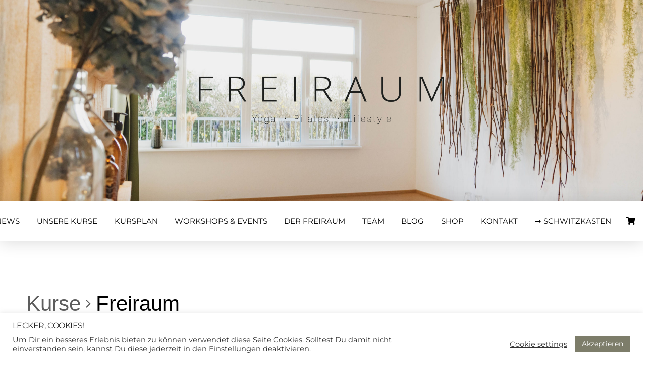

--- FILE ---
content_type: text/html; charset=UTF-8
request_url: https://schwitzkasten.net/events/kategorie/kurse/freiraum/
body_size: 27970
content:
<!DOCTYPE html>

<html class="no-js" lang="de-DE">

<head>
  
<meta charset="UTF-8">
<meta name="viewport" content="width=device-width, initial-scale=1.0">
<link rel="pingback" href="https://schwitzkasten.net/xmlrpc.php">
<title>Anstehende Kurse | Schwitzkasten</title>
<link rel='dns-prefetch' href='//s.w.org' />
<link rel="alternate" type="application/rss+xml" title="Schwitzkasten &raquo; Feed" href="https://schwitzkasten.net/feed/" />
<link rel="alternate" type="application/rss+xml" title="Schwitzkasten &raquo; Kommentar-Feed" href="https://schwitzkasten.net/comments/feed/" />
<link rel="alternate" type="text/calendar" title="Schwitzkasten &raquo; iCal Feed" href="https://schwitzkasten.net/events/?ical=1" />
<link rel="alternate" type="application/rss+xml" title="Schwitzkasten &raquo; Kurse Feed" href="https://schwitzkasten.net/events/feed/" />
		<script type="text/javascript">
			window._wpemojiSettings = {"baseUrl":"https:\/\/s.w.org\/images\/core\/emoji\/13.0.0\/72x72\/","ext":".png","svgUrl":"https:\/\/s.w.org\/images\/core\/emoji\/13.0.0\/svg\/","svgExt":".svg","source":{"concatemoji":"https:\/\/schwitzkasten.net\/wp-includes\/js\/wp-emoji-release.min.js?ver=5.5.17"}};
			!function(e,a,t){var n,r,o,i=a.createElement("canvas"),p=i.getContext&&i.getContext("2d");function s(e,t){var a=String.fromCharCode;p.clearRect(0,0,i.width,i.height),p.fillText(a.apply(this,e),0,0);e=i.toDataURL();return p.clearRect(0,0,i.width,i.height),p.fillText(a.apply(this,t),0,0),e===i.toDataURL()}function c(e){var t=a.createElement("script");t.src=e,t.defer=t.type="text/javascript",a.getElementsByTagName("head")[0].appendChild(t)}for(o=Array("flag","emoji"),t.supports={everything:!0,everythingExceptFlag:!0},r=0;r<o.length;r++)t.supports[o[r]]=function(e){if(!p||!p.fillText)return!1;switch(p.textBaseline="top",p.font="600 32px Arial",e){case"flag":return s([127987,65039,8205,9895,65039],[127987,65039,8203,9895,65039])?!1:!s([55356,56826,55356,56819],[55356,56826,8203,55356,56819])&&!s([55356,57332,56128,56423,56128,56418,56128,56421,56128,56430,56128,56423,56128,56447],[55356,57332,8203,56128,56423,8203,56128,56418,8203,56128,56421,8203,56128,56430,8203,56128,56423,8203,56128,56447]);case"emoji":return!s([55357,56424,8205,55356,57212],[55357,56424,8203,55356,57212])}return!1}(o[r]),t.supports.everything=t.supports.everything&&t.supports[o[r]],"flag"!==o[r]&&(t.supports.everythingExceptFlag=t.supports.everythingExceptFlag&&t.supports[o[r]]);t.supports.everythingExceptFlag=t.supports.everythingExceptFlag&&!t.supports.flag,t.DOMReady=!1,t.readyCallback=function(){t.DOMReady=!0},t.supports.everything||(n=function(){t.readyCallback()},a.addEventListener?(a.addEventListener("DOMContentLoaded",n,!1),e.addEventListener("load",n,!1)):(e.attachEvent("onload",n),a.attachEvent("onreadystatechange",function(){"complete"===a.readyState&&t.readyCallback()})),(n=t.source||{}).concatemoji?c(n.concatemoji):n.wpemoji&&n.twemoji&&(c(n.twemoji),c(n.wpemoji)))}(window,document,window._wpemojiSettings);
		</script>
		<style type="text/css">
img.wp-smiley,
img.emoji {
	display: inline !important;
	border: none !important;
	box-shadow: none !important;
	height: 1em !important;
	width: 1em !important;
	margin: 0 .07em !important;
	vertical-align: -0.1em !important;
	background: none !important;
	padding: 0 !important;
}
</style>
	<link rel='stylesheet' id='tribe-common-skeleton-style-css'  href='https://schwitzkasten.net/wp-content/plugins/the-events-calendar/common/src/resources/css/common-skeleton.min.css?ver=4.12.16' type='text/css' media='all' />
<link rel='stylesheet' id='tribe-common-full-style-css'  href='https://schwitzkasten.net/wp-content/plugins/the-events-calendar/common/src/resources/css/common-full.min.css?ver=4.12.16' type='text/css' media='all' />
<link rel='stylesheet' id='tribe-events-views-v2-bootstrap-datepicker-styles-css'  href='https://schwitzkasten.net/wp-content/plugins/the-events-calendar/vendor/bootstrap-datepicker/css/bootstrap-datepicker.standalone.min.css?ver=5.3.2.1' type='text/css' media='all' />
<link rel='stylesheet' id='tribe-tooltipster-css-css'  href='https://schwitzkasten.net/wp-content/plugins/the-events-calendar/common/vendor/tooltipster/tooltipster.bundle.min.css?ver=4.12.16' type='text/css' media='all' />
<link rel='stylesheet' id='tribe-events-views-v2-skeleton-css'  href='https://schwitzkasten.net/wp-content/plugins/the-events-calendar/src/resources/css/views-skeleton.min.css?ver=5.3.2.1' type='text/css' media='all' />
<link rel='stylesheet' id='tribe-events-views-v2-full-css'  href='https://schwitzkasten.net/wp-content/plugins/the-events-calendar/src/resources/css/views-full.min.css?ver=5.3.2.1' type='text/css' media='all' />
<link rel='stylesheet' id='dashicons-css'  href='https://schwitzkasten.net/wp-includes/css/dashicons.min.css?ver=5.5.17' type='text/css' media='all' />
<link rel='stylesheet' id='event-tickets-plus-tickets-css-css'  href='https://schwitzkasten.net/wp-content/plugins/event-tickets-plus/src/resources/css/tickets.min.css?ver=4.12.2' type='text/css' media='all' />
<link rel='stylesheet' id='tribe-select2-css-css'  href='https://schwitzkasten.net/wp-content/plugins/the-events-calendar/common/vendor/tribe-selectWoo/dist/css/selectWoo.min.css?ver=4.12.16' type='text/css' media='all' />
<link rel='stylesheet' id='tribe-dependency-style-css'  href='https://schwitzkasten.net/wp-content/plugins/the-events-calendar/common/src/resources/css/dependency.min.css?ver=4.12.16' type='text/css' media='all' />
<link rel='stylesheet' id='tribe-bumpdown-css-css'  href='https://schwitzkasten.net/wp-content/plugins/the-events-calendar/common/src/resources/css/bumpdown.min.css?ver=4.12.16' type='text/css' media='all' />
<link rel='stylesheet' id='tribe-buttonset-style-css'  href='https://schwitzkasten.net/wp-content/plugins/the-events-calendar/common/src/resources/css/buttonset.min.css?ver=4.12.16' type='text/css' media='all' />
<link rel='stylesheet' id='tribe-common-admin-css'  href='https://schwitzkasten.net/wp-content/plugins/the-events-calendar/common/src/resources/css/tribe-common-admin.min.css?ver=4.12.16' type='text/css' media='all' />
<link rel='stylesheet' id='tribe-filterbar-mobile-styles-css'  href='https://schwitzkasten.net/wp-content/plugins/the-events-calendar-filterbar/src/resources/css/filter-view-mobile.min.css?ver=4.10.0' type='text/css' media='only screen and (max-width: 768px)' />
<link rel='stylesheet' id='tribe-filterbar-styles-css'  href='https://schwitzkasten.net/wp-content/plugins/the-events-calendar-filterbar/src/resources/css/filter-view.min.css?ver=4.10.0' type='text/css' media='all' />
<link rel='stylesheet' id='tribe-events-custom-jquery-styles-css'  href='https://schwitzkasten.net/wp-content/plugins/the-events-calendar/vendor/jquery/smoothness/jquery-ui-1.8.23.custom.css?ver=5.3.2.1' type='text/css' media='all' />
<link rel='stylesheet' id='tribe-events-filterbar-views-filter-bar-styles-css'  href='https://schwitzkasten.net/wp-content/plugins/the-events-calendar-filterbar/src/resources/css/views-filter-bar.min.css?ver=4.10.0' type='text/css' media='all' />
<link rel='stylesheet' id='tribe-tooltip-css'  href='https://schwitzkasten.net/wp-content/plugins/the-events-calendar/common/src/resources/css/tooltip.min.css?ver=4.12.16' type='text/css' media='all' />
<link rel='stylesheet' id='event-tickets-tickets-css-css'  href='https://schwitzkasten.net/wp-content/plugins/event-tickets/src/resources/css/tickets.min.css?ver=5.0.0.1' type='text/css' media='all' />
<link rel='stylesheet' id='event-tickets-tickets-rsvp-css-css'  href='https://schwitzkasten.net/wp-content/plugins/event-tickets/src/resources/css/rsvp-v1.min.css?ver=5.0.0.1' type='text/css' media='all' />
<link rel='stylesheet' id='tribe-events-pro-views-v2-skeleton-css'  href='https://schwitzkasten.net/wp-content/plugins/events-calendar-pro/src/resources/css/views-skeleton.min.css?ver=5.2.1.2' type='text/css' media='all' />
<link rel='stylesheet' id='tribe-events-pro-views-v2-full-css'  href='https://schwitzkasten.net/wp-content/plugins/events-calendar-pro/src/resources/css/views-full.min.css?ver=5.2.1.2' type='text/css' media='all' />
<link rel='stylesheet' id='wp-block-library-css'  href='https://schwitzkasten.net/wp-includes/css/dist/block-library/style.min.css?ver=5.5.17' type='text/css' media='all' />
<link rel='stylesheet' id='wp-block-library-theme-css'  href='https://schwitzkasten.net/wp-includes/css/dist/block-library/theme.min.css?ver=5.5.17' type='text/css' media='all' />
<link rel='stylesheet' id='wc-block-vendors-style-css'  href='https://schwitzkasten.net/wp-content/plugins/woocommerce/packages/woocommerce-blocks/build/vendors-style.css?ver=3.1.0' type='text/css' media='all' />
<link rel='stylesheet' id='wc-block-style-css'  href='https://schwitzkasten.net/wp-content/plugins/woocommerce/packages/woocommerce-blocks/build/style.css?ver=3.1.0' type='text/css' media='all' />
<link rel='stylesheet' id='cookie-law-info-css'  href='https://schwitzkasten.net/wp-content/plugins/cookie-law-info/legacy/public/css/cookie-law-info-public.css?ver=3.2.5' type='text/css' media='all' />
<link rel='stylesheet' id='cookie-law-info-gdpr-css'  href='https://schwitzkasten.net/wp-content/plugins/cookie-law-info/legacy/public/css/cookie-law-info-gdpr.css?ver=3.2.5' type='text/css' media='all' />
<link rel='stylesheet' id='woocommerce-smallscreen-css'  href='https://schwitzkasten.net/wp-content/plugins/woocommerce/assets/css/woocommerce-smallscreen.css?ver=4.5.2' type='text/css' media='only screen and (max-width: 768px)' />
<style id='woocommerce-inline-inline-css' type='text/css'>
.woocommerce form .form-row .required { visibility: visible; }
</style>
<link rel='stylesheet' id='sk-ticket-style-css'  href='https://schwitzkasten.net/wp-content/plugins/wordpress.plugin/public/css/schwitzkasten-tribe.css?ver=1.0.0' type='text/css' media='' />
<link rel='stylesheet' id='schwitzkasten-css'  href='https://schwitzkasten.net/wp-content/plugins/wordpress.plugin/public/css/schwitzkasten-public.css?ver=1.0.1' type='text/css' media='all' />
<link rel='stylesheet' id='tribe-events-calendar-pro-style-css'  href='https://schwitzkasten.net/wp-content/plugins/events-calendar-pro/src/resources/css/tribe-events-pro-theme.min.css?ver=5.2.1.2' type='text/css' media='all' />
<link rel='stylesheet' id='tribe-events-calendar-full-pro-mobile-style-css'  href='https://schwitzkasten.net/wp-content/plugins/events-calendar-pro/src/resources/css/tribe-events-pro-full-mobile.min.css?ver=5.2.1.2' type='text/css' media='only screen and (max-width: 768px)' />
<link rel='stylesheet' id='tribe-events-calendar-pro-mobile-style-css'  href='https://schwitzkasten.net/wp-content/plugins/events-calendar-pro/src/resources/css/tribe-events-pro-theme-mobile.min.css?ver=5.2.1.2' type='text/css' media='only screen and (max-width: 768px)' />
<link rel='stylesheet' id='x-stack-css'  href='https://schwitzkasten.net/wp-content/themes/pro/framework/dist/css/site/stacks/integrity-light.css?ver=3.2.3' type='text/css' media='all' />
<link rel='stylesheet' id='x-woocommerce-css'  href='https://schwitzkasten.net/wp-content/themes/pro/framework/dist/css/site/woocommerce/integrity-light.css?ver=3.2.3' type='text/css' media='all' />
<link rel='stylesheet' id='x-child-css'  href='https://schwitzkasten.net/wp-content/themes/wordpress.theme/style.css?ver=3.2.3' type='text/css' media='all' />
<link rel='stylesheet' id='woocommerce-de_frontend_styles-css'  href='https://schwitzkasten.net/wp-content/plugins/woocommerce-german-market/css/frontend.min.css?ver=3.10.4' type='text/css' media='all' />
<script type='text/javascript' src='https://schwitzkasten.net/wp-includes/js/jquery/jquery.js?ver=1.12.4-wp' id='jquery-core-js'></script>
<script src='https://schwitzkasten.net/wp-content/plugins/the-events-calendar/common/src/resources/js/underscore-before.js'></script>
<script type='text/javascript' src='https://schwitzkasten.net/wp-includes/js/underscore.min.js?ver=1.8.3' id='underscore-js'></script>
<script src='https://schwitzkasten.net/wp-content/plugins/the-events-calendar/common/src/resources/js/underscore-after.js'></script>
<script type='text/javascript' src='https://schwitzkasten.net/wp-includes/js/wp-util.js?ver=5.5.17' id='wp-util-not-in-footer-js'></script>
<script type='text/javascript' src='https://schwitzkasten.net/wp-content/plugins/the-events-calendar/common/src/resources/js/tribe-common.min.js?ver=4.12.16' id='tribe-common-js'></script>
<script type='text/javascript' src='https://schwitzkasten.net/wp-content/plugins/the-events-calendar/src/resources/js/views/breakpoints.js?ver=5.3.2.1' id='tribe-events-views-v2-breakpoints-js'></script>
<script type='text/javascript' id='cookie-law-info-js-extra'>
/* <![CDATA[ */
var Cli_Data = {"nn_cookie_ids":[],"cookielist":[],"non_necessary_cookies":[],"ccpaEnabled":"","ccpaRegionBased":"","ccpaBarEnabled":"","strictlyEnabled":["necessary","obligatoire"],"ccpaType":"gdpr","js_blocking":"1","custom_integration":"","triggerDomRefresh":"","secure_cookies":""};
var cli_cookiebar_settings = {"animate_speed_hide":"500","animate_speed_show":"500","background":"#FFF","border":"#b1a6a6c2","border_on":"","button_1_button_colour":"#7d7d6a","button_1_button_hover":"#646455","button_1_link_colour":"#fff","button_1_as_button":"1","button_1_new_win":"","button_2_button_colour":"#333","button_2_button_hover":"#292929","button_2_link_colour":"#444","button_2_as_button":"","button_2_hidebar":"","button_3_button_colour":"#3566bb","button_3_button_hover":"#2a5296","button_3_link_colour":"#fff","button_3_as_button":"1","button_3_new_win":"","button_4_button_colour":"#000","button_4_button_hover":"#000000","button_4_link_colour":"#333333","button_4_as_button":"","button_7_button_colour":"#61a229","button_7_button_hover":"#4e8221","button_7_link_colour":"#fff","button_7_as_button":"1","button_7_new_win":"","font_family":"inherit","header_fix":"","notify_animate_hide":"1","notify_animate_show":"","notify_div_id":"#cookie-law-info-bar","notify_position_horizontal":"right","notify_position_vertical":"bottom","scroll_close":"","scroll_close_reload":"","accept_close_reload":"","reject_close_reload":"","showagain_tab":"","showagain_background":"#fff","showagain_border":"#000","showagain_div_id":"#cookie-law-info-again","showagain_x_position":"100px","text":"#333333","show_once_yn":"","show_once":"10000","logging_on":"","as_popup":"","popup_overlay":"1","bar_heading_text":"Lecker, Cookies!","cookie_bar_as":"banner","popup_showagain_position":"bottom-right","widget_position":"left"};
var log_object = {"ajax_url":"https:\/\/schwitzkasten.net\/wp-admin\/admin-ajax.php"};
/* ]]> */
</script>
<script type='text/javascript' src='https://schwitzkasten.net/wp-content/plugins/cookie-law-info/legacy/public/js/cookie-law-info-public.js?ver=3.2.5' id='cookie-law-info-js'></script>
<script type='text/javascript' id='sk-ticket-script-js-extra'>
/* <![CDATA[ */
var sk_ticket_script = {"admin_url":"https:\/\/schwitzkasten.net\/wp-admin\/admin-ajax.php","current_user_id":"0","cart_url":"https:\/\/schwitzkasten.net\/warenkorb\/"};
/* ]]> */
</script>
<script type='text/javascript' src='https://schwitzkasten.net/wp-content/plugins/wordpress.plugin/public/js/schwitzkasten-token-button.js?ver=1.0.0' id='sk-ticket-script-js'></script>
<script type='text/javascript' src='https://schwitzkasten.net/wp-content/plugins/wordpress.plugin/public/js/schwitzkasten-public.js?ver=1.0.1' id='schwitzkasten-js'></script>
<script type='text/javascript' src='https://schwitzkasten.net/wp-content/plugins/the-events-calendar/vendor/bootstrap-datepicker/js/bootstrap-datepicker.min.js?ver=5.3.2.1' id='tribe-events-bootstrap-datepicker-js'></script>
<script type='text/javascript' src='https://schwitzkasten.net/wp-content/plugins/the-events-calendar/vendor/jquery-resize/jquery.ba-resize.min.js?ver=5.3.2.1' id='tribe-events-jquery-resize-js'></script>
<script type='text/javascript' src='https://schwitzkasten.net/wp-content/plugins/the-events-calendar/vendor/jquery-placeholder/jquery.placeholder.min.js?ver=5.3.2.1' id='jquery-placeholder-js'></script>
<script type='text/javascript' src='https://schwitzkasten.net/wp-content/plugins/the-events-calendar/common/vendor/momentjs/moment.min.js?ver=4.12.16' id='tribe-moment-js'></script>
<script type='text/javascript' id='tribe-events-calendar-script-js-extra'>
/* <![CDATA[ */
var tribe_js_config = {"permalink_settings":"\/%year%\/%monthnum%\/%day%\/%postname%\/","events_post_type":"tribe_events","events_base":"https:\/\/schwitzkasten.net\/events\/","update_urls":{"shortcode":{"list":true,"month":true,"day":true}},"debug":""};
/* ]]> */
</script>
<script type='text/javascript' src='https://schwitzkasten.net/wp-content/plugins/the-events-calendar/src/resources/js/tribe-events.min.js?ver=5.3.2.1' id='tribe-events-calendar-script-js'></script>
<script type='text/javascript' id='woocommerce_de_frontend-js-extra'>
/* <![CDATA[ */
var sepa_ajax_object = {"ajax_url":"https:\/\/schwitzkasten.net\/wp-admin\/admin-ajax.php","nonce":"83bb427484"};
var woocommerce_remove_updated_totals = "0";
var woocommerce_payment_update = "1";
var german_market_price_variable_products = "gm_default";
var german_market_price_variable_theme_extra_element = "none";
var german_market_jquery_no_conflict = "yes";
/* ]]> */
</script>
<script type='text/javascript' src='https://schwitzkasten.net/wp-content/plugins/woocommerce-german-market/js/WooCommerce-German-Market-Frontend.min.js?ver=3.10.4' id='woocommerce_de_frontend-js'></script>
<link rel="https://api.w.org/" href="https://schwitzkasten.net/wp-json/" /><link rel="alternate" type="application/json" href="https://schwitzkasten.net/wp-json/wp/v2/tribe_events_cat/53" /><meta name="et-api-version" content="v1"><meta name="et-api-origin" content="https://schwitzkasten.net"><link rel="https://theeventscalendar.com/" href="https://schwitzkasten.net/wp-json/tribe/tickets/v1/" /><meta name="tec-api-version" content="v1"><meta name="tec-api-origin" content="https://schwitzkasten.net"><link rel="https://theeventscalendar.com/" href="https://schwitzkasten.net/wp-json/tribe/events/v1/events/?categories=freiraum" />	<noscript><style>.woocommerce-product-gallery{ opacity: 1 !important; }</style></noscript>
	<meta name="generator" content="Powered by Slider Revolution 6.7.35 - responsive, Mobile-Friendly Slider Plugin for WordPress with comfortable drag and drop interface." />
<script>function setREVStartSize(e){
			//window.requestAnimationFrame(function() {
				window.RSIW = window.RSIW===undefined ? window.innerWidth : window.RSIW;
				window.RSIH = window.RSIH===undefined ? window.innerHeight : window.RSIH;
				try {
					var pw = document.getElementById(e.c).parentNode.offsetWidth,
						newh;
					pw = pw===0 || isNaN(pw) || (e.l=="fullwidth" || e.layout=="fullwidth") ? window.RSIW : pw;
					e.tabw = e.tabw===undefined ? 0 : parseInt(e.tabw);
					e.thumbw = e.thumbw===undefined ? 0 : parseInt(e.thumbw);
					e.tabh = e.tabh===undefined ? 0 : parseInt(e.tabh);
					e.thumbh = e.thumbh===undefined ? 0 : parseInt(e.thumbh);
					e.tabhide = e.tabhide===undefined ? 0 : parseInt(e.tabhide);
					e.thumbhide = e.thumbhide===undefined ? 0 : parseInt(e.thumbhide);
					e.mh = e.mh===undefined || e.mh=="" || e.mh==="auto" ? 0 : parseInt(e.mh,0);
					if(e.layout==="fullscreen" || e.l==="fullscreen")
						newh = Math.max(e.mh,window.RSIH);
					else{
						e.gw = Array.isArray(e.gw) ? e.gw : [e.gw];
						for (var i in e.rl) if (e.gw[i]===undefined || e.gw[i]===0) e.gw[i] = e.gw[i-1];
						e.gh = e.el===undefined || e.el==="" || (Array.isArray(e.el) && e.el.length==0)? e.gh : e.el;
						e.gh = Array.isArray(e.gh) ? e.gh : [e.gh];
						for (var i in e.rl) if (e.gh[i]===undefined || e.gh[i]===0) e.gh[i] = e.gh[i-1];
											
						var nl = new Array(e.rl.length),
							ix = 0,
							sl;
						e.tabw = e.tabhide>=pw ? 0 : e.tabw;
						e.thumbw = e.thumbhide>=pw ? 0 : e.thumbw;
						e.tabh = e.tabhide>=pw ? 0 : e.tabh;
						e.thumbh = e.thumbhide>=pw ? 0 : e.thumbh;
						for (var i in e.rl) nl[i] = e.rl[i]<window.RSIW ? 0 : e.rl[i];
						sl = nl[0];
						for (var i in nl) if (sl>nl[i] && nl[i]>0) { sl = nl[i]; ix=i;}
						var m = pw>(e.gw[ix]+e.tabw+e.thumbw) ? 1 : (pw-(e.tabw+e.thumbw)) / (e.gw[ix]);
						newh =  (e.gh[ix] * m) + (e.tabh + e.thumbh);
					}
					var el = document.getElementById(e.c);
					if (el!==null && el) el.style.height = newh+"px";
					el = document.getElementById(e.c+"_wrapper");
					if (el!==null && el) {
						el.style.height = newh+"px";
						el.style.display = "block";
					}
				} catch(e){
					console.log("Failure at Presize of Slider:" + e)
				}
			//});
		  };</script>
<style id="x-generated-css">a,h1 a:hover,h2 a:hover,h3 a:hover,h4 a:hover,h5 a:hover,h6 a:hover,.x-breadcrumb-wrap a:hover,.widget ul li a:hover,.widget ol li a:hover,.widget.widget_text ul li a,.widget.widget_text ol li a,.widget_nav_menu .current-menu-item > a,.x-accordion-heading .x-accordion-toggle:hover,.x-comment-author a:hover,.x-comment-time:hover,.x-recent-posts a:hover .h-recent-posts{color:rgb(102,60,55);}a:hover,.widget.widget_text ul li a:hover,.widget.widget_text ol li a:hover,.x-twitter-widget ul li a:hover{color:rgb(102,60,55);}.woocommerce .price > .amount,.woocommerce .price > ins > .amount,.woocommerce .star-rating:before,.woocommerce .star-rating span:before,.woocommerce li.product .entry-header h3 a:hover{color:rgb(102,60,55);}.rev_slider_wrapper,a.x-img-thumbnail:hover,.x-slider-container.below,.page-template-template-blank-3-php .x-slider-container.above,.page-template-template-blank-6-php .x-slider-container.above{border-color:rgb(102,60,55);}.entry-thumb:before,.x-pagination span.current,.flex-direction-nav a,.flex-control-nav a:hover,.flex-control-nav a.flex-active,.mejs-time-current,.x-dropcap,.x-skill-bar .bar,.x-pricing-column.featured h2,.h-comments-title small,.x-entry-share .x-share:hover,.x-highlight,.x-recent-posts .x-recent-posts-img:after{background-color:rgb(102,60,55);}.woocommerce .onsale,.widget_price_filter .ui-slider .ui-slider-range{background-color:rgb(102,60,55);}.x-nav-tabs > .active > a,.x-nav-tabs > .active > a:hover{box-shadow:inset 0 3px 0 0 rgb(102,60,55);}.x-main{width:69.536945%;}.x-sidebar{width:25.536945%;}.x-comment-author,.x-comment-time,.comment-form-author label,.comment-form-email label,.comment-form-url label,.comment-form-rating label,.comment-form-comment label,.widget_calendar #wp-calendar caption,.widget.widget_rss li .rsswidget{font-family:inherit;font-weight:400;text-transform:uppercase;}.p-landmark-sub,.p-meta,input,button,select,textarea{font-family:"Custom Font Family";}.widget ul li a,.widget ol li a,.x-comment-time{color:rgb(0,0,0);}.woocommerce .price > .from,.woocommerce .price > del,.woocommerce p.stars span a:after{color:rgb(0,0,0);}.widget_text ol li a,.widget_text ul li a{color:rgb(102,60,55);}.widget_text ol li a:hover,.widget_text ul li a:hover{color:rgb(102,60,55);}.comment-form-author label,.comment-form-email label,.comment-form-url label,.comment-form-rating label,.comment-form-comment label,.widget_calendar #wp-calendar th,.p-landmark-sub strong,.widget_tag_cloud .tagcloud a:hover,.widget_tag_cloud .tagcloud a:active,.entry-footer a:hover,.entry-footer a:active,.x-breadcrumbs .current,.x-comment-author,.x-comment-author a{color:#272727;}.widget_calendar #wp-calendar th{border-color:#272727;}.h-feature-headline span i{background-color:#272727;}@media (max-width:979px){}html{font-size:14px;}@media (min-width:480px){html{font-size:14px;}}@media (min-width:767px){html{font-size:14px;}}@media (min-width:979px){html{font-size:14px;}}@media (min-width:1200px){html{font-size:14px;}}body{font-style:normal;font-weight:400;color:rgb(0,0,0);background-color:rgb(255,255,255);}.w-b{font-weight:400 !important;}h1,h2,h3,h4,h5,h6,.h1,.h2,.h3,.h4,.h5,.h6{font-family:inherit;font-style:normal;font-weight:400;text-transform:uppercase;}h1,.h1{letter-spacing:-0.035em;}h2,.h2{letter-spacing:-0.035em;}h3,.h3{letter-spacing:-0.035em;}h4,.h4{letter-spacing:-0.035em;}h5,.h5{letter-spacing:-0.035em;}h6,.h6{letter-spacing:-0.035em;}.w-h{font-weight:400 !important;}.x-container.width{width:100%;}.x-container.max{max-width:3000px;}.x-main.full{float:none;display:block;width:auto;}@media (max-width:979px){.x-main.full,.x-main.left,.x-main.right,.x-sidebar.left,.x-sidebar.right{float:none;display:block;width:auto !important;}}.entry-header,.entry-content{font-size:1rem;}body,input,button,select,textarea{font-family:"Custom Font Family";}h1,h2,h3,h4,h5,h6,.h1,.h2,.h3,.h4,.h5,.h6,h1 a,h2 a,h3 a,h4 a,h5 a,h6 a,.h1 a,.h2 a,.h3 a,.h4 a,.h5 a,.h6 a,blockquote{color:#272727;}.cfc-h-tx{color:#272727 !important;}.cfc-h-bd{border-color:#272727 !important;}.cfc-h-bg{background-color:#272727 !important;}.cfc-b-tx{color:rgb(0,0,0) !important;}.cfc-b-bd{border-color:rgb(0,0,0) !important;}.cfc-b-bg{background-color:rgb(0,0,0) !important;}.x-btn,.button,[type="submit"]{color:#ffffff;border-color:;background-color:#ff551d;text-shadow:0 0.075em 0.075em rgba(0,0,0,0.5);border-radius:100em;padding:0.579em 1.105em 0.842em;font-size:19px;}.x-btn:hover,.button:hover,[type="submit"]:hover{color:#ffffff;border-color:;background-color:hsl(15,88%,56%);text-shadow:0 0.075em 0.075em rgba(0,0,0,0.5);}.x-btn.x-btn-real,.x-btn.x-btn-real:hover{margin-bottom:0.25em;text-shadow:0 0.075em 0.075em rgba(0,0,0,0.65);}.x-btn.x-btn-real{box-shadow:0 0.25em 0 0 #a71000,0 4px 9px rgba(0,0,0,0.75);}.x-btn.x-btn-real:hover{box-shadow:0 0.25em 0 0 #a71000,0 4px 9px rgba(0,0,0,0.75);}.x-btn.x-btn-flat,.x-btn.x-btn-flat:hover{margin-bottom:0;text-shadow:0 0.075em 0.075em rgba(0,0,0,0.65);box-shadow:none;}.x-btn.x-btn-transparent,.x-btn.x-btn-transparent:hover{margin-bottom:0;border-width:3px;text-shadow:none;text-transform:uppercase;background-color:transparent;box-shadow:none;}.h-widget:before,.x-flickr-widget .h-widget:before,.x-dribbble-widget .h-widget:before{position:relative;font-weight:normal;font-style:normal;line-height:1;text-decoration:inherit;-webkit-font-smoothing:antialiased;speak:none;}.h-widget:before{padding-right:0.4em;font-family:"fontawesome";}.x-flickr-widget .h-widget:before,.x-dribbble-widget .h-widget:before{top:0.025em;padding-right:0.35em;font-family:"foundationsocial";font-size:0.785em;}.widget_archive .h-widget:before{content:"\f303";top:-0.045em;font-size:0.925em;}.widget_calendar .h-widget:before{content:"\f073";top:-0.0825em;font-size:0.85em;}.widget_categories .h-widget:before,.widget_product_categories .h-widget:before{content:"\f02e";font-size:0.95em;}.widget_nav_menu .h-widget:before,.widget_layered_nav .h-widget:before{content:"\f0c9";}.widget_meta .h-widget:before{content:"\f0fe";top:-0.065em;font-size:0.895em;}.widget_pages .h-widget:before{font-family:"FontAwesomeRegular";content:"\f15c";top:-0.065em;font-size:0.85em;}.widget_recent_reviews .h-widget:before,.widget_recent_comments .h-widget:before{content:"\f086";top:-0.065em;font-size:0.895em;}.widget_recent_entries .h-widget:before{content:"\f02d";top:-0.045em;font-size:0.875em;}.widget_rss .h-widget:before{content:"\f09e";padding-right:0.2em;}.widget_search .h-widget:before,.widget_product_search .h-widget:before{content:"\f0a4";top:-0.075em;font-size:0.85em;}.widget_tag_cloud .h-widget:before,.widget_product_tag_cloud .h-widget:before{content:"\f02c";font-size:0.925em;}.widget_text .h-widget:before{content:"\f054";padding-right:0.4em;font-size:0.925em;}.x-dribbble-widget .h-widget:before{content:"\f009";}.x-flickr-widget .h-widget:before{content:"\f010";padding-right:0.35em;}.widget_best_sellers .h-widget:before{content:"\f091";top:-0.0975em;font-size:0.815em;}.widget_shopping_cart .h-widget:before{content:"\f07a";top:-0.05em;font-size:0.945em;}.widget_products .h-widget:before{content:"\f0f2";top:-0.05em;font-size:0.945em;}.widget_featured_products .h-widget:before{content:"\f0a3";}.widget_layered_nav_filters .h-widget:before{content:"\f046";top:1px;}.widget_onsale .h-widget:before{content:"\f02b";font-size:0.925em;}.widget_price_filter .h-widget:before{content:"\f0d6";font-size:1.025em;}.widget_random_products .h-widget:before{content:"\f074";font-size:0.925em;}.widget_recently_viewed_products .h-widget:before{content:"\f06e";}.widget_recent_products .h-widget:before{content:"\f08d";top:-0.035em;font-size:0.9em;}.widget_top_rated_products .h-widget:before{content:"\f075";top:-0.145em;font-size:0.885em;}.woocommerce p.stars span a{background-color:rgb(102,60,55);}@font-face{font-family:'FontAwesomePro';font-style:normal;font-weight:900;font-display:block;src:url('https://schwitzkasten.net/wp-content/themes/pro/cornerstone/assets/dist/fonts/fa-solid-900.woff2') format('woff2'),url('https://schwitzkasten.net/wp-content/themes/pro/cornerstone/assets/dist/fonts/fa-solid-900.woff') format('woff'),url('https://schwitzkasten.net/wp-content/themes/pro/cornerstone/assets/dist/fonts/fa-solid-900.ttf') format('truetype');}[data-x-fa-pro-icon]{font-family:"FontAwesomePro" !important;}[data-x-fa-pro-icon]:before{content:attr(data-x-fa-pro-icon);}[data-x-icon],[data-x-icon-o],[data-x-icon-l],[data-x-icon-s],[data-x-icon-b],[data-x-fa-pro-icon],[class*="cs-fa-"]{display:inline-block;font-style:normal;font-weight:400;text-decoration:inherit;text-rendering:auto;-webkit-font-smoothing:antialiased;-moz-osx-font-smoothing:grayscale;}[data-x-icon].left,[data-x-icon-o].left,[data-x-icon-l].left,[data-x-icon-s].left,[data-x-icon-b].left,[data-x-fa-pro-icon].left,[class*="cs-fa-"].left{margin-right:0.5em;}[data-x-icon].right,[data-x-icon-o].right,[data-x-icon-l].right,[data-x-icon-s].right,[data-x-icon-b].right,[data-x-fa-pro-icon].right,[class*="cs-fa-"].right{margin-left:0.5em;}[data-x-icon]:before,[data-x-icon-o]:before,[data-x-icon-l]:before,[data-x-icon-s]:before,[data-x-icon-b]:before,[data-x-fa-pro-icon]:before,[class*="cs-fa-"]:before{line-height:1;}@font-face{font-family:'FontAwesome';font-style:normal;font-weight:900;font-display:block;src:url('https://schwitzkasten.net/wp-content/themes/pro/cornerstone/assets/dist/fonts/fa-solid-900.woff2') format('woff2'),url('https://schwitzkasten.net/wp-content/themes/pro/cornerstone/assets/dist/fonts/fa-solid-900.woff') format('woff'),url('https://schwitzkasten.net/wp-content/themes/pro/cornerstone/assets/dist/fonts/fa-solid-900.ttf') format('truetype');}[data-x-icon],[data-x-icon-s],[data-x-icon][class*="cs-fa-"]{font-family:"FontAwesome" !important;font-weight:900;}[data-x-icon]:before,[data-x-icon][class*="cs-fa-"]:before{content:attr(data-x-icon);}[data-x-icon-s]:before{content:attr(data-x-icon-s);}@font-face{font-family:'FontAwesomeRegular';font-style:normal;font-weight:400;font-display:block;src:url('https://schwitzkasten.net/wp-content/themes/pro/cornerstone/assets/dist/fonts/fa-regular-400.woff2') format('woff2'),url('https://schwitzkasten.net/wp-content/themes/pro/cornerstone/assets/dist/fonts/fa-regular-400.woff') format('woff'),url('https://schwitzkasten.net/wp-content/themes/pro/cornerstone/assets/dist/fonts/fa-regular-400.ttf') format('truetype');}@font-face{font-family:'FontAwesomePro';font-style:normal;font-weight:400;font-display:block;src:url('https://schwitzkasten.net/wp-content/themes/pro/cornerstone/assets/dist/fonts/fa-regular-400.woff2') format('woff2'),url('https://schwitzkasten.net/wp-content/themes/pro/cornerstone/assets/dist/fonts/fa-regular-400.woff') format('woff'),url('https://schwitzkasten.net/wp-content/themes/pro/cornerstone/assets/dist/fonts/fa-regular-400.ttf') format('truetype');}[data-x-icon-o]{font-family:"FontAwesomeRegular" !important;}[data-x-icon-o]:before{content:attr(data-x-icon-o);}@font-face{font-family:'FontAwesomeLight';font-style:normal;font-weight:300;font-display:block;src:url('https://schwitzkasten.net/wp-content/themes/pro/cornerstone/assets/dist/fonts/fa-light-300.woff2') format('woff2'),url('https://schwitzkasten.net/wp-content/themes/pro/cornerstone/assets/dist/fonts/fa-light-300.woff') format('woff'),url('https://schwitzkasten.net/wp-content/themes/pro/cornerstone/assets/dist/fonts/fa-light-300.ttf') format('truetype');}@font-face{font-family:'FontAwesomePro';font-style:normal;font-weight:300;font-display:block;src:url('https://schwitzkasten.net/wp-content/themes/pro/cornerstone/assets/dist/fonts/fa-light-300.woff2') format('woff2'),url('https://schwitzkasten.net/wp-content/themes/pro/cornerstone/assets/dist/fonts/fa-light-300.woff') format('woff'),url('https://schwitzkasten.net/wp-content/themes/pro/cornerstone/assets/dist/fonts/fa-light-300.ttf') format('truetype');}[data-x-icon-l]{font-family:"FontAwesomeLight" !important;font-weight:300;}[data-x-icon-l]:before{content:attr(data-x-icon-l);}@font-face{font-family:'FontAwesomeBrands';font-style:normal;font-weight:normal;font-display:block;src:url('https://schwitzkasten.net/wp-content/themes/pro/cornerstone/assets/dist/fonts/fa-brands-400.woff2') format('woff2'),url('https://schwitzkasten.net/wp-content/themes/pro/cornerstone/assets/dist/fonts/fa-brands-400.woff') format('woff'),url('https://schwitzkasten.net/wp-content/themes/pro/cornerstone/assets/dist/fonts/fa-brands-400.ttf') format('truetype');}[data-x-icon-b]{font-family:"FontAwesomeBrands" !important;}[data-x-icon-b]:before{content:attr(data-x-icon-b);}.woocommerce .button.product_type_simple:before,.woocommerce .button.product_type_variable:before,.woocommerce .button.single_add_to_cart_button:before{font-family:"FontAwesome" !important;font-weight:900;}.e151-8.x-bar {width:calc(100% - (0px * 2));margin-top:0px;margin-left:0px;margin-right:0px;height:20em;font-size:16px;background-color:rgba(255,255,255,0);box-shadow:0em 0em 2em 0px rgba(0,0,0,0);z-index:9999;}.e151-1.x-bar {height:80px;font-size:16px;background-color:#ffffff;box-shadow:0em 0.15em 2em rgba(0,0,0,0.15);z-index:9999;}.e151-10.x-bar {height:400px;font-size:16px;background-color:#ffffff;z-index:8000;}.e151-13.x-bar {height:80px;font-size:16px;background-color:#ffffff;box-shadow:0em 0.15em 2em rgba(0,0,0,0.15);z-index:9999;}.e151-1.x-bar-content {flex-direction:row;justify-content:space-between;align-items:center;flex:0 1 100%;height:80px;max-width:1200px;}.e151-8.x-bar-content {flex-direction:row;justify-content:center;align-items:center;flex:0 1 100%;height:20em;}.e151-10.x-bar-content {flex-direction:row;justify-content:center;align-items:center;flex:0 1 100%;height:400px;}.e151-13.x-bar-content {flex-direction:row;justify-content:center;align-items:center;flex:0 1 100%;height:80px;max-width:1200px;}.e151-1.x-bar-outer-spacers:before,.e151-1.x-bar-outer-spacers:after {flex-basis:2em;width:2em !important;height:2em;}.e151-8.x-bar-outer-spacers:before,.e151-8.x-bar-outer-spacers:after {flex-basis:0em;width:0em !important;height:0em;}.e151-10.x-bar-outer-spacers:before,.e151-10.x-bar-outer-spacers:after {flex-basis:2em;width:2em !important;height:2em;}.e151-13.x-bar-outer-spacers:before,.e151-13.x-bar-outer-spacers:after {flex-basis:2em;width:2em !important;height:2em;}.e151-1.x-bar-space {font-size:16px;height:80px;}.e151-8.x-bar-space {font-size:16px;height:20em;}.e151-10.x-bar-space {font-size:16px;height:400px;}.e151-13.x-bar-space {font-size:16px;height:80px;}.e151-2.x-bar-container {flex-direction:row;justify-content:space-between;align-items:center;flex:1 0 auto;background-color:transparent;}.e151-9.x-bar-container {flex-direction:row;justify-content:center;align-items:flex-end;flex:1 0 0%;max-height:100px;background-color:transparent;}.e151-11.x-bar-container {flex-direction:row;justify-content:center;align-items:center;flex:3 1 auto;max-height:300px;max-width:500px;background-color:transparent;}.e151-14.x-bar-container {flex-direction:row;justify-content:center;align-items:center;flex:1 0 auto;background-color:transparent;}.e151-12.x-image {width:500px;background-color:transparent;}.e151-15.x-menu {flex-direction:row;justify-content:center;align-items:center;align-self:center;flex:0 1 auto;margin:0px;font-size:1em;}.e151-15.x-menu > li,.e151-15.x-menu > li > a {flex:0 1 auto;}.e151-15.x-menu > li > .x-anchor {font-size:1em;background-color:transparent;}.e151-15.x-menu > li > .x-anchor .x-anchor-content {flex-direction:row;justify-content:center;align-items:center;padding:0.75em;}.e151-15.x-menu > li > .x-anchor[class*="active"] {background-color:#7d7d6a;}.e151-15.x-menu > li > .x-anchor .x-anchor-text {margin:5px;}.e151-15.x-menu > li > .x-anchor .x-anchor-text-primary {font-family:inherit;font-size:15px;font-style:normal;font-weight:inherit;line-height:1;text-transform:uppercase;color:rgba(0,0,0,1);}.e151-15.x-menu > li > .x-anchor[class*="active"] .x-anchor-text-primary {color:rgb(255,255,255);}.e151-15.x-menu > li > .x-anchor .x-anchor-text-secondary {margin-top:0.35em;font-family:inherit;font-size:0.75em;font-style:normal;font-weight:400;line-height:1;color:rgba(0,0,0,1);}.e151-15.x-menu > li > .x-anchor[class*="active"] .x-anchor-text-secondary {color:rgba(0,0,0,0.5);}.e151-15.x-menu > li > .x-anchor .x-anchor-sub-indicator {margin:5px;font-size:1em;color:rgba(0,0,0,1);}.e151-15.x-menu > li > .x-anchor[class*="active"] .x-anchor-sub-indicator {color:rgba(0,0,0,0.5);}.e151-15 .x-dropdown {width:14em;font-size:16px;background-color:#ffffff;box-shadow:0em 0.15em 2em 0em rgba(0,0,0,0.15);}.e151-15 .sub-menu .x-anchor {font-size:1em;background-color:transparent;}.e151-15 .sub-menu .x-anchor .x-anchor-content {flex-direction:row;justify-content:flex-start;align-items:center;padding:0.75em;}.e151-15 .sub-menu .x-anchor[class*="active"] {background-color:transparent;}.e151-15 .sub-menu .x-anchor .x-anchor-text {margin:5px auto 5px 5px;}.e151-15 .sub-menu .x-anchor .x-anchor-text-primary {font-family:inherit;font-size:1em;font-style:normal;font-weight:400;line-height:1;color:rgba(0,0,0,1);}.e151-15 .sub-menu .x-anchor[class*="active"] .x-anchor-text-primary {color:rgba(0,0,0,0.5);}.e151-15 .sub-menu .x-anchor .x-anchor-text-secondary {margin-top:0.35em;font-family:inherit;font-size:0.75em;font-style:normal;font-weight:400;line-height:1;color:rgba(0,0,0,1);}.e151-15 .sub-menu .x-anchor[class*="active"] .x-anchor-text-secondary {color:rgba(0,0,0,0.5);}.e151-15 .sub-menu .x-anchor .x-anchor-sub-indicator {margin:5px;font-size:1em;color:rgba(0,0,0,1);}.e151-15 .sub-menu .x-anchor[class*="active"] .x-anchor-sub-indicator {color:rgba(0,0,0,0.5);}.e151-3.x-anchor-toggle {width:2.75em;height:2.75em;margin:1em 1em 1em 1em;border-radius:100em;font-size:1em;background-color:rgb(255,255,255);box-shadow:0em 0.15em 0.65em 0em rgba(0,0,0,0.25);}.e151-3.x-anchor-toggle .x-anchor-content {flex-direction:row;justify-content:center;align-items:center;}.e151-3.x-anchor-toggle[class*="active"] {background-color:rgba(255,255,255,1);box-shadow:0em 0.15em 0.65em 0em rgba(0,0,0,0.25);}.e151-3.x-anchor-toggle .x-graphic {margin:5px;}.e151-3 .x-toggle {color:rgba(0,0,0,1);}.e151-3[class*="active"] .x-toggle,.e151-3 .x-toggle[class*="active"] {color:rgba(0,0,0,0.5);}.e151-3 .x-toggle-burger {width:12em;margin:3.25em 0;font-size:0.1em;}.e151-3 .x-toggle-burger-bun-t {transform:translate3d(0,-3.25em,0);}.e151-3 .x-toggle-burger-bun-b {transform:translate3d(0,3.25em,0);}.e151-3.x-modal {font-size:16px;}.e151-3.x-modal .x-modal-bg {background-color:rgba(0,0,0,0.75);}.e151-3.x-modal .x-modal-close {width:calc(1em * 2);height:calc(1em * 2);font-size:2em;color:rgba(255,255,255,0.5);}.e151-3.x-modal .x-modal-close:hover,.e151-3.x-modal .x-modal-close:focus {color:#ffffff;}.e151-3.x-modal .x-modal-content-inner {padding:calc(2em * 2);}.e151-3.x-modal .x-modal-content {max-width:38em;padding:2em;background-color:#ffffff;box-shadow:0em 0.15em 2em 0em rgba(0,0,0,0.25);}.e151-3.x-menu {margin:0px 0px 0px 0px;font-size:1em;}.e151-3.x-menu .x-anchor {font-size:1em;background-color:transparent;}.e151-3.x-menu .x-anchor .x-anchor-content {flex-direction:row;justify-content:center;align-items:center;padding:0.75em;}.e151-3.x-menu .x-anchor[class*="active"] {background-color:transparent;}.e151-3.x-menu .x-anchor .x-anchor-text {margin:5px;}.e151-3.x-menu .x-anchor .x-anchor-text-primary {font-family:inherit;font-size:13px;font-style:normal;font-weight:400;line-height:1;color:rgba(0,0,0,1);}.e151-3.x-menu .x-anchor[class*="active"] .x-anchor-text-primary {color:rgba(0,0,0,0.5);}.e151-3.x-menu .x-anchor .x-anchor-text-secondary {margin-top:0.35em;font-family:inherit;font-size:0.75em;font-style:normal;font-weight:400;line-height:1;color:rgba(0,0,0,1);}.e151-3.x-menu .x-anchor[class*="active"] .x-anchor-text-secondary {color:rgba(0,0,0,0.5);}.e151-3.x-menu .x-anchor .x-anchor-sub-indicator {margin:5px;font-size:1em;color:rgba(0,0,0,1);}.e151-3.x-menu .x-anchor[class*="active"] .x-anchor-sub-indicator {color:rgba(0,0,0,0.5);}.e151-4.x-anchor {border-radius:100em;font-size:1em;background-color:rgba(255,255,255,0);box-shadow:0em 0.15em 0.65em 0em rgba(0,0,0,0);}.e151-5.x-anchor {border-radius:100em;font-size:1em;background-color:rgba(255,255,255,0);box-shadow:0em 0.15em 0.65em 0em rgba(0,0,0,0);}.e151-6.x-anchor {border-radius:100em;font-size:1em;background-color:rgba(255,255,255,0);box-shadow:0em 0.15em 0.65em 0em rgba(0,0,0,0);}.e151-7.x-anchor {border-radius:100em;font-size:1em;background-color:rgba(255,255,255,0);box-shadow:0em 0.15em 0.65em 0em rgba(0,0,0,0);}.e151-17.x-anchor {border-radius:100em;font-size:1em;background-color:rgba(255,255,255,0);box-shadow:0em 0.15em 0.65em 0em rgba(0,0,0,0);}.e151-4.x-anchor .x-anchor-content {flex-direction:row;justify-content:center;align-items:center;}.e151-5.x-anchor .x-anchor-content {flex-direction:row;justify-content:center;align-items:center;}.e151-6.x-anchor .x-anchor-content {flex-direction:row;justify-content:center;align-items:center;}.e151-7.x-anchor .x-anchor-content {flex-direction:row;justify-content:center;align-items:center;}.e151-17.x-anchor .x-anchor-content {flex-direction:row;justify-content:center;align-items:center;}.e151-4.x-anchor[class*="active"] {background-color:rgba(255,255,255,0);box-shadow:0em 0.15em 0.65em 0em rgba(0,0,0,0);}.e151-5.x-anchor[class*="active"] {background-color:rgba(255,255,255,0);box-shadow:0em 0.15em 0.65em 0em rgba(0,0,0,0);}.e151-6.x-anchor[class*="active"] {background-color:rgba(255,255,255,0);box-shadow:0em 0.15em 0.65em 0em rgba(0,0,0,0);}.e151-7.x-anchor[class*="active"] {background-color:rgba(255,255,255,0);box-shadow:0em 0.15em 0.65em 0em rgba(0,0,0,0);}.e151-17.x-anchor[class*="active"] {background-color:rgba(255,255,255,0);box-shadow:0em 0.15em 0.65em 0em rgba(0,0,0,0);}.e151-4.x-anchor .x-graphic {margin:5px;}.e151-5.x-anchor .x-graphic {margin:5px;}.e151-6.x-anchor .x-graphic {margin:5px;}.e151-7.x-anchor .x-graphic {margin:5px;}.e151-17.x-anchor .x-graphic {margin:5px;}.e151-4.x-anchor .x-graphic-icon {width:auto;font-size:40px;color:#adac9a;background-color:transparent;}.e151-5.x-anchor .x-graphic-icon {width:auto;font-size:40px;color:#adac9a;background-color:transparent;}.e151-6.x-anchor .x-graphic-icon {width:auto;font-size:30px;color:#adac9a;background-color:transparent;}.e151-7.x-anchor .x-graphic-icon {width:auto;font-size:30px;color:#adac9a;background-color:transparent;}.e151-17.x-anchor .x-graphic-icon {width:auto;font-size:18px;color:#2b2b2b;background-color:transparent;}.e151-4.x-anchor .x-graphic-icon[class*="active"] {color:rgba(111,111,111,0.77);background-color:transparent;}.e151-5.x-anchor .x-graphic-icon[class*="active"] {color:rgba(111,111,111,0.77);background-color:transparent;}.e151-6.x-anchor .x-graphic-icon[class*="active"] {color:rgba(111,111,111,0.77);background-color:transparent;}.e151-7.x-anchor .x-graphic-icon[class*="active"] {color:rgba(111,111,111,0.77);background-color:transparent;}.e151-17.x-anchor .x-graphic-icon[class*="active"] {color:#adac9a;background-color:transparent;}.e151-16.x-anchor-toggle {width:2.75em;height:2.75em;font-size:1em;background-color:transparent;}.e151-16.x-anchor-toggle .x-anchor-content {flex-direction:row;justify-content:center;align-items:center;}.e151-16.x-anchor-toggle[class*="active"] {background-color:transparent;}.e151-16.x-anchor-toggle .x-graphic {margin:5px;}.e151-16.x-anchor-toggle .x-graphic-icon {width:auto;font-size:1em;color:rgba(0,0,0,1);background-color:transparent;}.e151-16.x-anchor-toggle .x-graphic-icon[class*="active"] {color:#a2a27c;background-color:transparent;}.e151-16.x-off-canvas {font-size:16px;}.e151-16.x-off-canvas .x-off-canvas-bg {background-color:rgba(0,0,0,0.75);}.e151-16.x-off-canvas .x-off-canvas-close {width:calc(1em * 2);height:calc(1em * 2);font-size:1.5em;color:rgba(0,0,0,0.5);}.e151-16.x-off-canvas .x-off-canvas-close:hover,.e151-16.x-off-canvas .x-off-canvas-close:focus {color:rgba(0,0,0,1);}.e151-16.x-off-canvas .x-off-canvas-content {max-width:24em;padding:calc(1.5em * 2);background-color:#ffffff;box-shadow:0em 0em 2em 0em rgba(0,0,0,0.25);}.e151-16 .x-mini-cart-title {margin:0px 0px 15px 0px;font-family:inherit;font-size:2em;font-style:normal;font-weight:400;line-height:1.1;letter-spacing:-0.035em;color:rgba(0,0,0,1);}.e151-16 .x-mini-cart li.empty {line-height:1.4;color:rgba(0,0,0,1);}.e151-16 .cart_list {order:1;}.e151-16 .mini_cart_item {border-width:1px 0px 0px 0px;border-style:solid;border-color:rgba(0,0,0,0.065) transparent transparent transparent;padding:15px 0px 15px 0px;background-color:transparent;}.e151-16 .mini_cart_item:hover {border-color:rgba(0,0,0,0.065) transparent transparent transparent;background-color:transparent;}.e151-16 .mini_cart_item img {width:70px;margin-right:15px;border-radius:5px;box-shadow:0em 0.15em 1em 0em rgba(0,0,0,0.05);}.rtl .e151-16 .mini_cart_item img {margin-left:15px;margin-right:0;}.e151-16 .mini_cart_item a {font-family:inherit;font-size:1em;font-style:normal;font-weight:400;line-height:1.4;color:rgba(0,0,0,1);}.e151-16 .mini_cart_item a:hover,.e151-16 .mini_cart_item a:focus {color:rgba(0,0,0,0.5);}.e151-16 .mini_cart_item .remove {width:calc(1em * 1.4);margin-left:15px;}.rtl .e151-16 .mini_cart_item .remove {margin-left:0;margin-right:15px;}.e151-16 .mini_cart_item .quantity {font-family:inherit;font-size:0.85em;font-style:normal;font-weight:400;line-height:1.9;color:rgba(0,0,0,1);}.e151-16 .x-mini-cart .total {order:2;margin:0px;border-width:1px 0px 1px 0px;border-style:solid;border-color:rgba(0,0,0,0.065) transparent rgba(0,0,0,0.065) transparent;padding:10px 0px 10px 0px;font-family:inherit;font-size:1em;font-style:normal;font-weight:400;line-height:1;text-align:center;color:rgba(0,0,0,1);background-color:transparent;}.e151-16 .x-mini-cart .buttons {order:3;justify-content:space-between;margin:15px 0px 0px 0px;padding:0px;background-color:transparent;}.e151-16 .buttons .x-anchor {width:47.5%;border-width:1px;border-style:solid;border-color:rgba(0,0,0,0.065);border-radius:0.5em;font-size:0.75em;background-color:#f5f5f5;box-shadow:0em 0.15em 0.5em 0em rgba(0,0,0,0.05);}.e151-16 .buttons .x-anchor .x-anchor-content {padding:0.75em 1.25em 0.75em 1.25em;}.e151-16 .buttons .x-anchor[class*="active"] {border-color:rgba(0,0,0,0.065);background-color:#f5f5f5;box-shadow:0em 0.15em 0.5em 0em rgba(0,0,0,0.05);}.e151-16 .buttons .x-anchor .x-anchor-text {margin:5px;}.e151-16 .buttons .x-anchor .x-anchor-text-primary {font-family:inherit;font-size:1em;font-style:normal;font-weight:400;line-height:1;letter-spacing:0.15em;margin-right:calc(0.15em * -1);text-align:center;text-transform:uppercase;color:rgba(0,0,0,1);}.e151-16 .buttons .x-anchor[class*="active"] .x-anchor-text-primary {color:rgba(0,0,0,0.5);}.e531-1.x-bar {height:4em;font-size:16px;background-color:rgb(113,112,112);box-shadow:0em 0.15em 2em rgba(0,0,0,0.15);z-index:9999;}.e531-9.x-bar {height:3em;font-size:16px;background-color:rgb(113,112,112);box-shadow:0em 0.15em 2em rgba(0,0,0,0.15);z-index:9999;}.e531-1.x-bar-content {flex-direction:row;justify-content:flex-start;align-items:stretch;flex:0 1 100%;height:4em;}.e531-9.x-bar-content {flex-direction:row;justify-content:center;align-items:center;flex:0 1 100%;height:3em;}.e531-1.x-bar-outer-spacers:before,.e531-1.x-bar-outer-spacers:after {flex-basis:2em;width:2em !important;height:2em;}.e531-9.x-bar-outer-spacers:before,.e531-9.x-bar-outer-spacers:after {flex-basis:2em;width:2em !important;height:2em;}.e531-1.x-bar-space {font-size:16px;}.e531-9.x-bar-space {font-size:16px;}.e531-2.x-bar-container {flex-direction:row;justify-content:space-around;align-items:center;flex:0 1 auto;background-color:transparent;}.e531-10.x-bar-container {flex-direction:row;justify-content:space-around;align-items:center;flex:0 1 auto;background-color:transparent;}.e531-3.x-menu {flex-direction:row;justify-content:space-around;align-items:stretch;align-self:stretch;flex:0 0 auto;margin:0px;font-size:1em;}.e531-11.x-menu {flex-direction:row;justify-content:space-around;align-items:stretch;align-self:stretch;flex:0 0 auto;margin:0px;font-size:1em;}.e531-3.x-menu > li,.e531-3.x-menu > li > a {flex:0 1 auto;}.e531-11.x-menu > li,.e531-11.x-menu > li > a {flex:0 1 auto;}.e531-11.x-menu > li > .x-anchor {margin:-0.03200000000000003em -1.136em 0em 0em;font-size:1em;background-color:transparent;}.e531-3.x-menu > li > .x-anchor {font-size:1em;background-color:transparent;}.e531-3.x-menu > li > .x-anchor .x-anchor-content {flex-direction:row;justify-content:center;align-items:center;padding:0.75em;}.e531-11.x-menu > li > .x-anchor .x-anchor-content {flex-direction:row;justify-content:center;align-items:center;padding:0.75em;}.e531-3.x-menu > li > .x-anchor[class*="active"] {background-color:transparent;}.e531-11.x-menu > li > .x-anchor[class*="active"] {background-color:transparent;}.e531-3.x-menu > li > .x-anchor .x-anchor-text {margin:5px;}.e531-11.x-menu > li > .x-anchor .x-anchor-text {margin:5px;}.e531-3.x-menu > li > .x-anchor .x-anchor-text-primary {font-family:inherit;font-size:1em;font-style:normal;font-weight:inherit;line-height:1;color:rgb(255,255,255);}.e531-11.x-menu > li > .x-anchor .x-anchor-text-primary {font-family:inherit;font-size:12px;font-style:normal;font-weight:inherit;line-height:1;color:rgb(255,255,255);}.e531-3.x-menu > li > .x-anchor[class*="active"] .x-anchor-text-primary {color:rgba(3,3,3,0.94);}.e531-11.x-menu > li > .x-anchor[class*="active"] .x-anchor-text-primary {color:rgba(3,3,3,0.94);}.e531-3.x-menu > li > .x-anchor .x-anchor-text-secondary {margin-top:0.35em;font-family:inherit;font-size:0.75em;font-style:normal;font-weight:400;line-height:1;color:rgba(0,0,0,1);}.e531-11.x-menu > li > .x-anchor .x-anchor-text-secondary {margin-top:0.35em;font-family:inherit;font-size:0.75em;font-style:normal;font-weight:400;line-height:1;color:rgba(0,0,0,1);}.e531-3.x-menu > li > .x-anchor[class*="active"] .x-anchor-text-secondary {color:rgba(0,0,0,0.5);}.e531-11.x-menu > li > .x-anchor[class*="active"] .x-anchor-text-secondary {color:rgba(0,0,0,0.5);}.e531-3.x-menu > li > .x-anchor .x-anchor-sub-indicator {margin:5px;font-size:1em;color:rgba(0,0,0,1);}.e531-11.x-menu > li > .x-anchor .x-anchor-sub-indicator {margin:5px;font-size:1em;color:rgba(0,0,0,1);}.e531-3.x-menu > li > .x-anchor[class*="active"] .x-anchor-sub-indicator {color:rgba(0,0,0,0.5);}.e531-11.x-menu > li > .x-anchor[class*="active"] .x-anchor-sub-indicator {color:rgba(0,0,0,0.5);}.e531-3 .x-dropdown {width:14em;font-size:16px;background-color:#ffffff;box-shadow:0em 0.15em 2em 0em rgba(0,0,0,0.15);}.e531-11 .x-dropdown {width:14em;font-size:16px;background-color:#ffffff;box-shadow:0em 0.15em 2em 0em rgba(0,0,0,0.15);}.e531-3 .sub-menu .x-anchor {font-size:1em;background-color:transparent;}.e531-11 .sub-menu .x-anchor {font-size:1em;background-color:transparent;}.e531-3 .sub-menu .x-anchor .x-anchor-content {flex-direction:row;justify-content:flex-start;align-items:center;padding:0.75em;}.e531-11 .sub-menu .x-anchor .x-anchor-content {flex-direction:row;justify-content:flex-start;align-items:center;padding:0.75em;}.e531-3 .sub-menu .x-anchor[class*="active"] {background-color:transparent;}.e531-11 .sub-menu .x-anchor[class*="active"] {background-color:transparent;}.e531-3 .sub-menu .x-anchor .x-anchor-text {margin:5px auto 5px 5px;}.e531-11 .sub-menu .x-anchor .x-anchor-text {margin:5px auto 5px 5px;}.e531-3 .sub-menu .x-anchor .x-anchor-text-primary {font-family:inherit;font-size:1em;font-style:normal;font-weight:400;line-height:1;color:rgba(0,0,0,1);}.e531-11 .sub-menu .x-anchor .x-anchor-text-primary {font-family:inherit;font-size:1em;font-style:normal;font-weight:400;line-height:1;color:rgba(0,0,0,1);}.e531-3 .sub-menu .x-anchor[class*="active"] .x-anchor-text-primary {color:rgba(0,0,0,0.5);}.e531-11 .sub-menu .x-anchor[class*="active"] .x-anchor-text-primary {color:rgba(0,0,0,0.5);}.e531-3 .sub-menu .x-anchor .x-anchor-text-secondary {margin-top:0.35em;font-family:inherit;font-size:0.75em;font-style:normal;font-weight:400;line-height:1;color:rgba(0,0,0,1);}.e531-11 .sub-menu .x-anchor .x-anchor-text-secondary {margin-top:0.35em;font-family:inherit;font-size:0.75em;font-style:normal;font-weight:400;line-height:1;color:rgba(0,0,0,1);}.e531-3 .sub-menu .x-anchor[class*="active"] .x-anchor-text-secondary {color:rgba(0,0,0,0.5);}.e531-11 .sub-menu .x-anchor[class*="active"] .x-anchor-text-secondary {color:rgba(0,0,0,0.5);}.e531-3 .sub-menu .x-anchor .x-anchor-sub-indicator {margin:5px;font-size:1em;color:rgba(0,0,0,1);}.e531-11 .sub-menu .x-anchor .x-anchor-sub-indicator {margin:5px;font-size:1em;color:rgba(0,0,0,1);}.e531-3 .sub-menu .x-anchor[class*="active"] .x-anchor-sub-indicator {color:rgba(0,0,0,0.5);}.e531-11 .sub-menu .x-anchor[class*="active"] .x-anchor-sub-indicator {color:rgba(0,0,0,0.5);}.e531-7.x-anchor {width:2.75em;height:2.75em;border-radius:100em;font-size:1em;background-color:rgba(107,107,107,0);box-shadow:0em 0.15em 0.65em 0em rgba(0,0,0,0);}.e531-8.x-anchor {width:2.75em;height:2.75em;border-radius:100em;font-size:1em;background-color:rgba(107,107,107,0);box-shadow:0em 0.15em 0.65em 0em rgba(0,0,0,0);}.e531-4.x-anchor {min-width:calc();min-height:calc();border-radius:100em;font-size:1em;background-color:rgba(102,102,102,0);box-shadow:0em 0.15em 0.65em 0em rgba(0,0,0,0);}.e531-5.x-anchor {min-width:calc();min-height:calc();border-radius:100em;font-size:1em;background-color:rgba(102,102,102,0);box-shadow:0em 0.15em 0.65em 0em rgba(0,0,0,0);}.e531-6.x-anchor {min-width:calc();min-height:calc();border-radius:100em;font-size:1em;background-color:rgba(102,102,102,0);box-shadow:0em 0.15em 0.65em 0em rgba(0,0,0,0);}.e531-4.x-anchor .x-anchor-content {flex-direction:row;justify-content:flex-start;align-items:center;padding:1em 1em 1em 1em;}.e531-5.x-anchor .x-anchor-content {flex-direction:row;justify-content:flex-start;align-items:center;padding:1em 1em 1em 1em;}.e531-6.x-anchor .x-anchor-content {flex-direction:row;justify-content:flex-start;align-items:center;padding:1em 1em 1em 1em;}.e531-7.x-anchor .x-anchor-content {flex-direction:row;justify-content:center;align-items:center;}.e531-8.x-anchor .x-anchor-content {flex-direction:row;justify-content:center;align-items:center;}.e531-4.x-anchor[class*="active"] {background-color:rgba(255,255,255,0);box-shadow:0em 0.15em 0.65em 0em rgba(0,0,0,0);}.e531-5.x-anchor[class*="active"] {background-color:rgba(255,255,255,0);box-shadow:0em 0.15em 0.65em 0em rgba(0,0,0,0);}.e531-6.x-anchor[class*="active"] {background-color:rgba(255,255,255,0);box-shadow:0em 0.15em 0.65em 0em rgba(0,0,0,0);}.e531-7.x-anchor[class*="active"] {background-color:rgba(255,255,255,0);box-shadow:0em 0.15em 0.65em 0em rgba(0,0,0,0);}.e531-8.x-anchor[class*="active"] {background-color:rgba(255,255,255,0);box-shadow:0em 0.15em 0.65em 0em rgba(0,0,0,0);}.e531-4.x-anchor .x-anchor-text {margin:3px 3px 3px 3px;}.e531-5.x-anchor .x-anchor-text {margin:3px 3px 3px 3px;}.e531-6.x-anchor .x-anchor-text {margin:3px 3px 3px 3px;}.e531-4.x-anchor .x-anchor-text-primary {font-family:inherit;font-size:1em;font-style:normal;font-weight:inherit;line-height:1;color:rgb(255,255,255);}.e531-5.x-anchor .x-anchor-text-primary {font-family:inherit;font-size:1em;font-style:normal;font-weight:inherit;line-height:1;color:rgb(255,255,255);}.e531-6.x-anchor .x-anchor-text-primary {font-family:inherit;font-size:1em;font-style:normal;font-weight:inherit;line-height:1;color:rgb(0,0,0);}.e531-4.x-anchor[class*="active"] .x-anchor-text-primary {color:rgba(0,0,0,0.5);}.e531-5.x-anchor[class*="active"] .x-anchor-text-primary {color:rgba(0,0,0,0.5);}.e531-6.x-anchor[class*="active"] .x-anchor-text-primary {color:rgba(255,255,255,0.5);}.e531-4.x-anchor .x-anchor-text-secondary {margin-top:0.35em;font-family:inherit;font-size:0.75em;font-style:normal;font-weight:400;line-height:1;color:rgba(0,0,0,1);}.e531-5.x-anchor .x-anchor-text-secondary {margin-top:0.35em;font-family:inherit;font-size:0.75em;font-style:normal;font-weight:400;line-height:1;color:rgba(0,0,0,1);}.e531-6.x-anchor .x-anchor-text-secondary {margin-top:0.35em;font-family:inherit;font-size:0.75em;font-style:normal;font-weight:400;line-height:1;color:rgba(0,0,0,1);}.e531-4.x-anchor[class*="active"] .x-anchor-text-secondary {color:rgba(0,0,0,0.5);}.e531-5.x-anchor[class*="active"] .x-anchor-text-secondary {color:rgba(0,0,0,0.5);}.e531-6.x-anchor[class*="active"] .x-anchor-text-secondary {color:rgba(0,0,0,0.5);}.e531-4.x-anchor .x-graphic-icon {width:auto;font-size:25px;color:rgb(255,255,255);background-color:rgba(0,0,0,0);}.e531-5.x-anchor .x-graphic-icon {width:auto;font-size:25px;color:rgb(255,255,255);background-color:rgba(0,0,0,0);}.e531-6.x-anchor .x-graphic-icon {width:auto;font-size:25px;color:rgb(0,0,0);background-color:rgba(0,0,0,0);}.e531-7.x-anchor .x-graphic-icon {width:auto;font-size:25px;color:rgb(255,255,255);background-color:rgba(0,0,0,0);}.e531-8.x-anchor .x-graphic-icon {width:auto;font-size:25px;color:rgb(255,255,255);background-color:rgba(0,0,0,0);}.e531-4.x-anchor .x-graphic-icon[class*="active"] {color:rgb(0,0,0);background-color:transparent;}.e531-5.x-anchor .x-graphic-icon[class*="active"] {color:rgb(0,0,0);background-color:transparent;}.e531-6.x-anchor .x-graphic-icon[class*="active"] {color:rgb(255,255,255);background-color:transparent;}.e531-7.x-anchor .x-graphic-icon[class*="active"] {color:rgb(0,0,0);background-color:transparent;}.e531-8.x-anchor .x-graphic-icon[class*="active"] {color:rgb(0,0,0);background-color:transparent;}h1 small,h2 small,h3 small,h4 small,h5 small,h6 small{display:block;margin:0 0 5px;font-size:0.425em;letter-spacing:0.15em;opacity:0.35;}h1 strong,h2 strong,h3 strong,h4 strong,h5 strong,h6 strong{font-weight:inherit;color:#ff551d;}.x-navbar{border-bottom:2px solid #ccc !important;}.x-navbar .x-btn-navbar,.x-navbar .x-btn-navbar:hover{color:#ccc;}.page-template-template-layout-portfolio .x-container > .offset{margin:0;}.page-template-template-layout-portfolio .x-main{max-width:1140px;margin:auto;padding:6% 0 calc(6% - 2em);}.page-template-template-layout-portfolio article .entry-cover:before{display:block;content:"\f03d";position:absolute;top:0;left:0;width:40px;height:40px;font-family:"FontAwesome";line-height:40px;text-align:center;speak:none;}.x-btn-pill{line-height:1.5;font-weight:600;text-shadow:none !important;padding:10px 40px !important;}.x-card-outer .x-face-title{font-size:1.2em;}.x-accordion-inner{color:#333333;background-color:rgba(255,255,255,0.5);}.x-accordion table{margin:0;}@media (max-width:797px){.x-accordion table tr td:nth-child(3){display:none;}}@media (max-width:767px){.x-accordion table tr td:nth-child(2){display:none;}}.x-blockquote{position:relative;background:#ececec;padding:20px 20px;border:0;border-radius:3px;color:#666;font-weight:300;border:1px solid none;}.x-blockquote:after{top:100%;left:50%;border:solid transparent;content:" ";height:0;width:0;position:absolute;pointer-events:none;border-color:rgba(236,236,236,0);border-top-color:#ececec;border-width:15px;margin-left:-15px;}.comment-respond{padding-bottom:5%;}.x-sidebar .h-widget{border:0;text-align:left;color:#ff551d;}.x-sidebar .widget a{text-decoration:none;}.featured-view{border-radius:50px;font-weight:700;background-color:#ff551d;}.vat{vertical-align:top !important;}.vam{vertical-align:middle !important;}.vab{vertical-align:bottom !important;}</style><style>@font-face{font-family:"Custom Font Family";font-display:"auto";src:url("https://schwitzkasten.net/wp-content/uploads/2022/11/montserrat-v25-latin-100.woff") format('woff');font-weight:100;font-style:regular;}@font-face{font-family:"Custom Font Family";font-display:"auto";src:url("https://schwitzkasten.net/wp-content/uploads/2022/11/montserrat-v25-latin-100italic.woff") format('woff');font-weight:100;font-style:italic;}@font-face{font-family:"Custom Font Family";font-display:"auto";src:url("https://schwitzkasten.net/wp-content/uploads/2022/11/montserrat-v25-latin-200.woff") format('woff');font-weight:200;font-style:regular;}@font-face{font-family:"Custom Font Family";font-display:"auto";src:url("https://schwitzkasten.net/wp-content/uploads/2022/11/montserrat-v25-latin-200italic.woff") format('woff');font-weight:200;font-style:italic;}@font-face{font-family:"Custom Font Family";font-display:"auto";src:url("https://schwitzkasten.net/wp-content/uploads/2022/11/montserrat-v25-latin-300.woff") format('woff');font-weight:300;font-style:regular;}@font-face{font-family:"Custom Font Family";font-display:"auto";src:url("https://schwitzkasten.net/wp-content/uploads/2022/11/montserrat-v25-latin-300italic.woff") format('woff');font-weight:300;font-style:italic;}@font-face{font-family:"Custom Font Family";font-display:"auto";src:url("https://schwitzkasten.net/wp-content/uploads/2022/11/montserrat-v25-latin-500.woff") format('woff');font-weight:500;font-style:regular;}@font-face{font-family:"Custom Font Family";font-display:"auto";src:url("https://schwitzkasten.net/wp-content/uploads/2022/11/montserrat-v25-latin-500italic.woff") format('woff');font-weight:500;font-style:italic;}@font-face{font-family:"Custom Font Family";font-display:"auto";src:url("https://schwitzkasten.net/wp-content/uploads/2022/11/montserrat-v25-latin-600.woff") format('woff');font-weight:600;font-style:regular;}@font-face{font-family:"Custom Font Family";font-display:"auto";src:url("https://schwitzkasten.net/wp-content/uploads/2022/11/montserrat-v25-latin-600italic.woff") format('woff');font-weight:600;font-style:italic;}@font-face{font-family:"Custom Font Family";font-display:"auto";src:url("https://schwitzkasten.net/wp-content/uploads/2022/11/montserrat-v25-latin-700.woff") format('woff');font-weight:700;font-style:regular;}@font-face{font-family:"Custom Font Family";font-display:"auto";src:url("https://schwitzkasten.net/wp-content/uploads/2022/11/montserrat-v25-latin-700italic.woff") format('woff');font-weight:700;font-style:italic;}@font-face{font-family:"Custom Font Family";font-display:"auto";src:url("https://schwitzkasten.net/wp-content/uploads/2022/11/montserrat-v25-latin-800.woff") format('woff');font-weight:800;font-style:regular;}@font-face{font-family:"Custom Font Family";font-display:"auto";src:url("https://schwitzkasten.net/wp-content/uploads/2022/11/montserrat-v25-latin-800italic.woff") format('woff');font-weight:800;font-style:italic;}@font-face{font-family:"Custom Font Family";font-display:"auto";src:url("https://schwitzkasten.net/wp-content/uploads/2022/11/montserrat-v25-latin-900.woff") format('woff');font-weight:900;font-style:regular;}@font-face{font-family:"Custom Font Family";font-display:"auto";src:url("https://schwitzkasten.net/wp-content/uploads/2022/11/montserrat-v25-latin-900italic.woff") format('woff');font-weight:900;font-style:italic;}@font-face{font-family:"Custom Font Family";font-display:"auto";src:url("https://schwitzkasten.net/wp-content/uploads/2022/11/montserrat-v25-latin-italic.woff") format('woff');font-weight:400;font-style:italic;}@font-face{font-family:"Custom Font Family";font-display:"auto";src:url("https://schwitzkasten.net/wp-content/uploads/2022/11/montserrat-v25-latin-regular.woff") format('woff');font-weight:400;font-style:regular;}</style></head>

<body class="archive post-type-archive post-type-archive-tribe_events theme-pro woocommerce-no-js tribe-events-page-template tribe-no-js tribe-filter-live tribe-events-filter-view tribe-filters-closed tribe-filters-horizontal tribe-filters-live-update x-integrity x-integrity-light x-full-width-layout-active x-content-sidebar-active x-archive-standard-active x-child-theme-active pro-v3_2_3 cornerstone-v4_2_3">

  
  
  <div id="x-root" class="x-root" >

    
    <div id="x-site" class="x-site site" >

    

  <header class="x-masthead" role="banner" >

    
    

<div class="e151-1 x-bar x-bar-top x-bar-h x-bar-relative  x-hide-lg x-hide-md x-hide-xl x-bar-outer-spacers" data-x-bar="{&quot;id&quot;:&quot;e151-1&quot;,&quot;region&quot;:&quot;top&quot;,&quot;height&quot;:&quot;80px&quot;}" >

    
      <div class="e151-1 x-bar-content">
      
<div class="e151-2 x-bar-container" >

  
  
<a class="e151-3 x-anchor x-anchor-toggle" tabindex="0" data-x-toggle="1" data-x-toggleable="e151-3" aria-controls="e151-3-modal" aria-expanded="false" aria-haspopup="true" aria-label="Toggle Modal Content" >

  
  <div class="x-anchor-content">
    
<span class="x-graphic" aria-hidden="true" >

  
<span class="x-toggle x-toggle-burger x-graphic-toggle" aria-hidden="true" >

  
    <span class="x-toggle-burger-bun-t" data-x-toggle-anim="x-bun-t-1"></span>
    <span class="x-toggle-burger-patty" data-x-toggle-anim="x-patty-1"></span>
    <span class="x-toggle-burger-bun-b" data-x-toggle-anim="x-bun-b-1"></span>

  
</span>
</span>
          </div>

    
  
</a>

<a class="e151-4 x-anchor x-anchor-button" tabindex="0" href="https://www.facebook.com/SchwitzKasten90559/" >

  
  <div class="x-anchor-content">
    
<span class="x-graphic" aria-hidden="true" >

  
<i class="x-icon x-graphic-icon x-graphic-primary" aria-hidden="true" data-x-icon-b="&#xf09a;" ></i>

</span>
          </div>

    
  
</a>

<a class="e151-5 x-anchor x-anchor-button" tabindex="0" href="https://www.instagram.com/schwitzkasten_burgthann/" >

  
  <div class="x-anchor-content">
    
<span class="x-graphic" aria-hidden="true" >

  
<i class="x-icon x-graphic-icon x-graphic-primary" aria-hidden="true" data-x-icon-b="&#xf16d;" ></i>

</span>
          </div>

    
  
</a>

<a class="e151-6 x-anchor x-anchor-button" tabindex="0" href="https://schwitzkasten.net/warenkorb/" >

  
  <div class="x-anchor-content">
    
<span class="x-graphic" aria-hidden="true" >

  
<i class="x-icon x-graphic-icon x-graphic-primary" aria-hidden="true" data-x-icon-s="&#xf07a;" ></i>

</span>
          </div>

    
  
</a>

<a class="e151-7 x-anchor x-anchor-button" tabindex="0" href="https://schwitzkasten.net/mein-konto/" >

  
  <div class="x-anchor-content">
    
<span class="x-graphic" aria-hidden="true" >

  
<i class="x-icon x-graphic-icon x-graphic-primary" aria-hidden="true" data-x-icon-s="&#xf007;" ></i>

</span>
          </div>

    
  
</a>

</div>
    </div>
  
</div>




<div class="e151-8 x-bar x-bar-top x-bar-h x-bar-absolute x-bar-outer-spacers" data-x-bar="{&quot;id&quot;:&quot;e151-8&quot;,&quot;region&quot;:&quot;top&quot;,&quot;height&quot;:&quot;20em&quot;}" >

    
      <div class="e151-8 x-bar-content">
      
<div class="e151-9 x-bar-container" >

  
  
</div>
    </div>
  
</div>




<div class="e151-10 x-bar x-bar-top x-bar-h x-bar-relative x-bar-outer-spacers" data-x-bar="{&quot;id&quot;:&quot;e151-10&quot;,&quot;region&quot;:&quot;top&quot;,&quot;height&quot;:&quot;400px&quot;}" >

    
<div class="x-bg" aria-hidden="true" >
  <div class="x-bg-layer-lower-image" style=" background-image: url(https://schwitzkasten.net/wp-content/uploads/2020/09/DSC6351-scaled.jpg); background-repeat: no-repeat; background-position: center; background-size: cover;" ></div>  <div class="x-bg-layer-upper-color" style=" background-color: rgba(255, 255, 255, 0);" ></div></div>

      <div class="e151-10 x-bar-content">
      
<div class="e151-11 x-bar-container" >

  
  
<span class="e151-12 x-image" >
  <img alt="Image" src="https://schwitzkasten.net/wp-content/uploads/2020/09/Freiraum_Logo_komplett_42.png" width="945" height="236" >
</span>

</div>
    </div>
  
</div>




<div class="e151-13 x-bar x-bar-top x-bar-h x-bar-relative  x-hide-sm x-hide-xs x-bar-outer-spacers" data-x-bar="{&quot;id&quot;:&quot;e151-13&quot;,&quot;region&quot;:&quot;top&quot;,&quot;height&quot;:&quot;80px&quot;}" >

    
      <div class="e151-13 x-bar-content">
      
<div class="e151-14 x-bar-container" >

  
  <ul class="e151-15 x-menu x-menu-inline" ><li class="menu-item menu-item-type-post_type menu-item-object-page menu-item-370" >
<a class="e151-15 x-anchor x-anchor-menu-item" tabindex="0" href="https://schwitzkasten.net/freiraum-news/" >

  
  <div class="x-anchor-content">
        <div class="x-anchor-text"><span class="x-anchor-text-primary" >News</span></div>    <i class="x-anchor-sub-indicator" data-x-skip-scroll="true" aria-hidden="true" data-x-icon-s="&#xf107;" ></i>  </div>

    
  
</a>
</li><li class="menu-item menu-item-type-post_type menu-item-object-page menu-item-287" >
<a class="e151-15 x-anchor x-anchor-menu-item" tabindex="0" href="https://schwitzkasten.net/freiraum-kurse/" >

  
  <div class="x-anchor-content">
        <div class="x-anchor-text"><span class="x-anchor-text-primary" >Unsere Kurse</span></div>    <i class="x-anchor-sub-indicator" data-x-skip-scroll="true" aria-hidden="true" data-x-icon-s="&#xf107;" ></i>  </div>

    
  
</a>
</li><li class="menu-item menu-item-type-post_type menu-item-object-page menu-item-473" >
<a class="e151-15 x-anchor x-anchor-menu-item" tabindex="0" href="https://schwitzkasten.net/freiraum-kursplan/" >

  
  <div class="x-anchor-content">
        <div class="x-anchor-text"><span class="x-anchor-text-primary" >Kursplan</span></div>    <i class="x-anchor-sub-indicator" data-x-skip-scroll="true" aria-hidden="true" data-x-icon-s="&#xf107;" ></i>  </div>

    
  
</a>
</li><li class="menu-item menu-item-type-post_type menu-item-object-page menu-item-371" >
<a class="e151-15 x-anchor x-anchor-menu-item" tabindex="0" href="https://schwitzkasten.net/workshops-events/" >

  
  <div class="x-anchor-content">
        <div class="x-anchor-text"><span class="x-anchor-text-primary" >Workshops &#038; Events</span></div>    <i class="x-anchor-sub-indicator" data-x-skip-scroll="true" aria-hidden="true" data-x-icon-s="&#xf107;" ></i>  </div>

    
  
</a>
</li><li class="menu-item menu-item-type-post_type menu-item-object-page menu-item-432" >
<a class="e151-15 x-anchor x-anchor-menu-item" tabindex="0" href="https://schwitzkasten.net/der-freiraum/" >

  
  <div class="x-anchor-content">
        <div class="x-anchor-text"><span class="x-anchor-text-primary" >Der Freiraum</span></div>    <i class="x-anchor-sub-indicator" data-x-skip-scroll="true" aria-hidden="true" data-x-icon-s="&#xf107;" ></i>  </div>

    
  
</a>
</li><li class="menu-item menu-item-type-post_type menu-item-object-page menu-item-288" >
<a class="e151-15 x-anchor x-anchor-menu-item" tabindex="0" href="https://schwitzkasten.net/freiraum-team/" >

  
  <div class="x-anchor-content">
        <div class="x-anchor-text"><span class="x-anchor-text-primary" >Team</span></div>    <i class="x-anchor-sub-indicator" data-x-skip-scroll="true" aria-hidden="true" data-x-icon-s="&#xf107;" ></i>  </div>

    
  
</a>
</li><li class="menu-item menu-item-type-post_type menu-item-object-page current_page_parent menu-item-277" >
<a class="e151-15 x-anchor x-anchor-menu-item" tabindex="0" href="https://schwitzkasten.net/blog/" >

  
  <div class="x-anchor-content">
        <div class="x-anchor-text"><span class="x-anchor-text-primary" >Blog</span></div>    <i class="x-anchor-sub-indicator" data-x-skip-scroll="true" aria-hidden="true" data-x-icon-s="&#xf107;" ></i>  </div>

    
  
</a>
</li><li class="menu-item menu-item-type-post_type menu-item-object-page menu-item-510" >
<a class="e151-15 x-anchor x-anchor-menu-item" tabindex="0" href="https://schwitzkasten.net/shoponline/" >

  
  <div class="x-anchor-content">
        <div class="x-anchor-text"><span class="x-anchor-text-primary" >Shop</span></div>    <i class="x-anchor-sub-indicator" data-x-skip-scroll="true" aria-hidden="true" data-x-icon-s="&#xf107;" ></i>  </div>

    
  
</a>
</li><li class="menu-item menu-item-type-post_type menu-item-object-page menu-item-501" >
<a class="e151-15 x-anchor x-anchor-menu-item" tabindex="0" href="https://schwitzkasten.net/kontakt/" >

  
  <div class="x-anchor-content">
        <div class="x-anchor-text"><span class="x-anchor-text-primary" >Kontakt</span></div>    <i class="x-anchor-sub-indicator" data-x-skip-scroll="true" aria-hidden="true" data-x-icon-s="&#xf107;" ></i>  </div>

    
  
</a>
</li><li class="menu-item menu-item-type-post_type menu-item-object-page menu-item-377" >
<a class="e151-15 x-anchor x-anchor-menu-item" tabindex="0" href="https://schwitzkasten.net/news/" >

  
  <div class="x-anchor-content">
        <div class="x-anchor-text"><span class="x-anchor-text-primary" >➞ Schwitzkasten</span></div>    <i class="x-anchor-sub-indicator" data-x-skip-scroll="true" aria-hidden="true" data-x-icon-s="&#xf107;" ></i>  </div>

    
  
</a>
</li></ul>
<a class="e151-16 x-anchor x-anchor-toggle" tabindex="0" data-x-toggle="1" data-x-toggleable="e151-16" aria-controls="e151-16-off-canvas" aria-expanded="false" aria-haspopup="true" aria-label="Toggle Off Canvas Content" >

  
  <div class="x-anchor-content">
    
<span class="x-graphic" aria-hidden="true" >

  
<i class="x-icon x-graphic-icon x-graphic-primary" aria-hidden="true" data-x-icon-s="&#xf07a;" ></i>

</span>
          </div>

    
  
</a>

<a class="e151-17 x-anchor x-anchor-button" tabindex="0" href="https://schwitzkasten.net/mein-konto/" >

  
  <div class="x-anchor-content">
    
<span class="x-graphic" aria-hidden="true" >

  
<i class="x-icon x-graphic-icon x-graphic-primary" aria-hidden="true" data-x-icon-s="&#xf406;" ></i>

</span>
          </div>

    
  
</a>

</div>
    </div>
  
</div>



    
  </header>

<div
	 class="tribe-common tribe-events tribe-events-view tribe-events-view--list" 	data-js="tribe-events-view"
	data-view-rest-nonce="1c0663ab22"
	data-view-rest-url="https://schwitzkasten.net/wp-json/tribe/views/v2/html"
	data-view-rest-method="POST"
	data-view-manage-url="1"
				data-view-breakpoint-pointer="e349dcd4-1f34-4c35-bcbf-5f496c790222"
	>
	<div class="tribe-common-l-container tribe-events-l-container">
		<div
	class="tribe-events-view-loader tribe-common-a11y-hidden"
	role="alert"
	aria-live="polite"
>
	<span class="tribe-events-view-loader__text tribe-common-a11y-visual-hide">
		Ansicht laden	</span>
	<div class="tribe-events-view-loader__dots tribe-common-c-loader">
		<svg  class="tribe-common-c-svgicon tribe-common-c-svgicon--dot tribe-common-c-loader__dot tribe-common-c-loader__dot--first"  viewBox="0 0 15 15" xmlns="http://www.w3.org/2000/svg"><circle cx="7.5" cy="7.5" r="7.5"/></svg>
		<svg  class="tribe-common-c-svgicon tribe-common-c-svgicon--dot tribe-common-c-loader__dot tribe-common-c-loader__dot--second"  viewBox="0 0 15 15" xmlns="http://www.w3.org/2000/svg"><circle cx="7.5" cy="7.5" r="7.5"/></svg>
		<svg  class="tribe-common-c-svgicon tribe-common-c-svgicon--dot tribe-common-c-loader__dot tribe-common-c-loader__dot--third"  viewBox="0 0 15 15" xmlns="http://www.w3.org/2000/svg"><circle cx="7.5" cy="7.5" r="7.5"/></svg>
	</div>
</div>

		<script type="application/ld+json">
[{"@context":"http://schema.org","@type":"Event","name":"YOGA FLOW","description":"","url":"https://schwitzkasten.net/kurs/yoga-flow-9/","offers":[{"@type":"Offer","url":"https://schwitzkasten.net/kurs/yoga-flow-9/","price":"13","category":"primary","availability":"SoldOut","priceCurrency":"EUR","validFrom":"2025-12-26T00:00:00+00:00"}],"startDate":"2026-01-19T19:30:00+01:00","endDate":"2026-01-19T20:45:00+01:00","location":{"@type":"Place","name":"Freiraum","description":"&lt;p&gt;Freiraum&lt;/p&gt;\\n","url":"https://schwitzkasten.net/raum/freiraum/","address":{"@type":"PostalAddress"},"telephone":"","sameAs":""},"organizer":{"@type":"Person","name":"Lisa","description":"","url":"https://schwitzkasten.net/trainer/lisa/","telephone":"","email":"","sameAs":""},"performer":"Organization"},{"@context":"http://schema.org","@type":"Event","name":"YOGA FLOW","description":"","url":"https://schwitzkasten.net/kurs/yoga-flow-10/","offers":[{"@type":"Offer","url":"https://schwitzkasten.net/kurs/yoga-flow-10/","price":"15","category":"primary","availability":"SoldOut","priceCurrency":"EUR","validFrom":"2025-12-26T00:00:00+00:00"}],"startDate":"2026-01-22T19:30:00+01:00","endDate":"2026-01-22T20:45:00+01:00","location":{"@type":"Place","name":"Freiraum","description":"&lt;p&gt;Freiraum&lt;/p&gt;\\n","url":"https://schwitzkasten.net/raum/freiraum/","address":{"@type":"PostalAddress"},"telephone":"","sameAs":""},"organizer":{"@type":"Person","name":"Stephi","description":"","url":"https://schwitzkasten.net/trainer/stephi/","telephone":"","email":"","sameAs":""},"performer":"Organization"},{"@context":"http://schema.org","@type":"Event","name":"YOGA FLOW","description":"","url":"https://schwitzkasten.net/kurs/yoga-flow-20/","offers":[{"@type":"Offer","url":"https://schwitzkasten.net/kurs/yoga-flow-20/","price":"15","category":"primary","availability":"SoldOut","priceCurrency":"EUR","validFrom":"2026-01-04T00:00:00+00:00"}],"startDate":"2026-01-29T19:30:00+01:00","endDate":"2026-01-29T20:45:00+01:00","location":{"@type":"Place","name":"Freiraum","description":"&lt;p&gt;Freiraum&lt;/p&gt;\\n","url":"https://schwitzkasten.net/raum/freiraum/","address":{"@type":"PostalAddress"},"telephone":"","sameAs":""},"organizer":{"@type":"Person","name":"Stephi","description":"","url":"https://schwitzkasten.net/trainer/stephi/","telephone":"","email":"","sameAs":""},"performer":"Organization"},{"@context":"http://schema.org","@type":"Event","name":"PILATES","description":"","url":"https://schwitzkasten.net/kurs/pilates/","offers":[{"@type":"Offer","url":"https://schwitzkasten.net/kurs/pilates/","price":"13","category":"primary","availability":"SoldOut","priceCurrency":"EUR","validFrom":"2025-12-26T00:00:00+00:00"}],"startDate":"2026-01-31T08:45:00+01:00","endDate":"2026-01-31T09:45:00+01:00","location":{"@type":"Place","name":"Freiraum","description":"&lt;p&gt;Freiraum&lt;/p&gt;\\n","url":"https://schwitzkasten.net/raum/freiraum/","address":{"@type":"PostalAddress"},"telephone":"","sameAs":""},"organizer":{"@type":"Person","name":"Lisa","description":"","url":"https://schwitzkasten.net/trainer/lisa/","telephone":"","email":"","sameAs":""},"performer":"Organization"},{"@context":"http://schema.org","@type":"Event","name":"YOGA FLOW","description":"","url":"https://schwitzkasten.net/kurs/yoga-flow/","offers":[{"@type":"Offer","url":"https://schwitzkasten.net/kurs/yoga-flow/","price":"15","category":"primary","availability":"LimitedAvailability","priceCurrency":"EUR","validFrom":"2026-01-16T00:00:00+00:00"}],"startDate":"2026-02-02T19:30:00+01:00","endDate":"2026-02-02T20:45:00+01:00","location":{"@type":"Place","name":"Freiraum","description":"&lt;p&gt;Freiraum&lt;/p&gt;\\n","url":"https://schwitzkasten.net/raum/freiraum/","address":{"@type":"PostalAddress"},"telephone":"","sameAs":""},"organizer":{"@type":"Person","name":"Lisa","description":"","url":"https://schwitzkasten.net/trainer/lisa/","telephone":"","email":"","sameAs":""},"performer":"Organization"},{"@context":"http://schema.org","@type":"Event","name":"YOGA FLOW","description":"","url":"https://schwitzkasten.net/kurs/yoga-flow-12/","offers":[{"@type":"Offer","url":"https://schwitzkasten.net/kurs/yoga-flow-12/","price":"15","category":"primary","availability":"SoldOut","priceCurrency":"EUR","validFrom":"2026-01-16T00:00:00+00:00"}],"startDate":"2026-02-05T19:30:00+01:00","endDate":"2026-02-05T20:45:00+01:00","location":{"@type":"Place","name":"Freiraum","description":"&lt;p&gt;Freiraum&lt;/p&gt;\\n","url":"https://schwitzkasten.net/raum/freiraum/","address":{"@type":"PostalAddress"},"telephone":"","sameAs":""},"organizer":{"@type":"Person","name":"Stephi","description":"","url":"https://schwitzkasten.net/trainer/stephi/","telephone":"","email":"","sameAs":""},"performer":"Organization"},{"@context":"http://schema.org","@type":"Event","name":"YOGA FLOW","description":"","url":"https://schwitzkasten.net/kurs/yoga-flow-3/","offers":[{"@type":"Offer","url":"https://schwitzkasten.net/kurs/yoga-flow-3/","price":"15","category":"primary","availability":"LimitedAvailability","priceCurrency":"EUR","validFrom":"2026-01-16T00:00:00+00:00"}],"startDate":"2026-02-09T19:30:00+01:00","endDate":"2026-02-09T20:45:00+01:00","location":{"@type":"Place","name":"Freiraum","description":"&lt;p&gt;Freiraum&lt;/p&gt;\\n","url":"https://schwitzkasten.net/raum/freiraum/","address":{"@type":"PostalAddress"},"telephone":"","sameAs":""},"organizer":{"@type":"Person","name":"Lisa","description":"","url":"https://schwitzkasten.net/trainer/lisa/","telephone":"","email":"","sameAs":""},"performer":"Organization"},{"@context":"http://schema.org","@type":"Event","name":"PILATES","description":"","url":"https://schwitzkasten.net/kurs/pilates-3/","offers":[{"@type":"Offer","url":"https://schwitzkasten.net/kurs/pilates-3/","price":"13","category":"primary","availability":"SoldOut","priceCurrency":"EUR","validFrom":"2026-01-16T00:00:00+00:00"}],"startDate":"2026-02-10T18:15:00+01:00","endDate":"2026-02-10T19:15:00+01:00","location":{"@type":"Place","name":"Schwitzkasten","description":"","url":"https://schwitzkasten.net/raum/schwitzkasten/","address":{"@type":"PostalAddress"},"telephone":"","sameAs":""},"organizer":{"@type":"Person","name":"Sandra","description":"","url":"https://schwitzkasten.net/trainer/sandra/","telephone":"","email":"","sameAs":""},"performer":"Organization"},{"@context":"http://schema.org","@type":"Event","name":"YOGA FLOW","description":"","url":"https://schwitzkasten.net/kurs/yoga-flow-4/","offers":[{"@type":"Offer","url":"https://schwitzkasten.net/kurs/yoga-flow-4/","price":"15","category":"primary","availability":"SoldOut","priceCurrency":"EUR","validFrom":"2026-01-16T00:00:00+00:00"}],"startDate":"2026-02-12T19:30:00+01:00","endDate":"2026-02-12T20:45:00+01:00","location":{"@type":"Place","name":"Freiraum","description":"&lt;p&gt;Freiraum&lt;/p&gt;\\n","url":"https://schwitzkasten.net/raum/freiraum/","address":{"@type":"PostalAddress"},"telephone":"","sameAs":""},"organizer":{"@type":"Person","name":"Stephi","description":"","url":"https://schwitzkasten.net/trainer/stephi/","telephone":"","email":"","sameAs":""},"performer":"Organization"},{"@context":"http://schema.org","@type":"Event","name":"YOGA FLOW","description":"","url":"https://schwitzkasten.net/kurs/yoga-flow-5/","offers":[{"@type":"Offer","url":"https://schwitzkasten.net/kurs/yoga-flow-5/","price":"15","category":"primary","availability":"SoldOut","priceCurrency":"EUR","validFrom":"2026-01-16T00:00:00+00:00"}],"startDate":"2026-02-19T19:30:00+01:00","endDate":"2026-02-19T20:45:00+01:00","location":{"@type":"Place","name":"Freiraum","description":"&lt;p&gt;Freiraum&lt;/p&gt;\\n","url":"https://schwitzkasten.net/raum/freiraum/","address":{"@type":"PostalAddress"},"telephone":"","sameAs":""},"organizer":{"@type":"Person","name":"Stephi","description":"","url":"https://schwitzkasten.net/trainer/stephi/","telephone":"","email":"","sameAs":""},"performer":"Organization"},{"@context":"http://schema.org","@type":"Event","name":"YOGA FLOW","description":"","url":"https://schwitzkasten.net/kurs/yoga-flow-14/","offers":[{"@type":"Offer","url":"https://schwitzkasten.net/kurs/yoga-flow-14/","price":"15","category":"primary","availability":"LimitedAvailability","priceCurrency":"EUR","validFrom":"2026-01-16T00:00:00+00:00"}],"startDate":"2026-02-23T19:30:00+01:00","endDate":"2026-02-23T20:45:00+01:00","location":{"@type":"Place","name":"Freiraum","description":"&lt;p&gt;Freiraum&lt;/p&gt;\\n","url":"https://schwitzkasten.net/raum/freiraum/","address":{"@type":"PostalAddress"},"telephone":"","sameAs":""},"organizer":{"@type":"Person","name":"Lisa","description":"","url":"https://schwitzkasten.net/trainer/lisa/","telephone":"","email":"","sameAs":""},"performer":"Organization"},{"@context":"http://schema.org","@type":"Event","name":"YOGA FLOW","description":"","url":"https://schwitzkasten.net/kurs/yoga-flow-11/","offers":[{"@type":"Offer","url":"https://schwitzkasten.net/kurs/yoga-flow-11/","price":"15","category":"primary","availability":"LimitedAvailability","priceCurrency":"EUR","validFrom":"2026-01-16T00:00:00+00:00"}],"startDate":"2026-02-26T19:30:00+01:00","endDate":"2026-02-26T20:45:00+01:00","location":{"@type":"Place","name":"Freiraum","description":"&lt;p&gt;Freiraum&lt;/p&gt;\\n","url":"https://schwitzkasten.net/raum/freiraum/","address":{"@type":"PostalAddress"},"telephone":"","sameAs":""},"organizer":{"@type":"Person","name":"Stephi","description":"","url":"https://schwitzkasten.net/trainer/stephi/","telephone":"","email":"","sameAs":""},"performer":"Organization"}]
</script>
		<script data-js="tribe-events-view-data" type="application/json">
	{"slug":"list","prev_url":"https:\/\/schwitzkasten.net\/veranstaltungen\/kategorie\/kurse\/freiraum\/liste\/?eventDisplay=past","next_url":"https:\/\/schwitzkasten.net\/veranstaltungen\/kategorie\/kurse\/freiraum\/seite\/2\/","view_class":"Tribe\\Events\\Views\\V2\\Views\\List_View","view_slug":"list","view_label":"Liste","title":"Suchergebnisse f\u00fcr &#8222;&#8220; | Schwitzkasten","events":[83702,83705,84734,83711,85392,85948,85465,85472,85493,85643,85968,85847],"url":"https:\/\/schwitzkasten.net\/veranstaltungen\/kategorie\/kurse\/freiraum\/liste\/","url_event_date":false,"bar":{"keyword":"","date":""},"today":"2026-01-19 00:00:00","now":"2026-01-19 01:43:18","rest_url":"https:\/\/schwitzkasten.net\/wp-json\/tribe\/views\/v2\/html","rest_method":"POST","rest_nonce":"1c0663ab22","should_manage_url":true,"today_url":"https:\/\/schwitzkasten.net\/veranstaltungen\/kategorie\/kurse\/freiraum\/liste\/","prev_label":"","next_label":"","date_formats":{"compact":"d.m.Y","month_and_year_compact":"m.Y","month_and_year":"F Y","time_range_separator":" - ","date_time_separator":" - "},"messages":[],"start_of_week":"1","breadcrumbs":[{"link":"https:\/\/schwitzkasten.net\/veranstaltungen\/kategorie\/kurse\/freiraum\/liste\/","label":"Kurse"},{"link":"","label":"Freiraum"}],"before_events":"","after_events":"\n<!--\nDieser Kalender wird durch The Events Calendar generiert.\nhttp:\/\/evnt.is\/18wn\n-->\n","display_events_bar":true,"disable_event_search":false,"live_refresh":true,"ical":{"display_link":true,"link":{"url":"https:\/\/schwitzkasten.net\/events\/?ical=1","text":"Exportiere Kurse als iCal","title":"Diese Funktion verwenden, um Kalenderdaten mit Google Kalender, Apple iCal und kompatiblen Apps zu teilen"}},"container_classes":["tribe-common","tribe-events","tribe-events-view","tribe-events-view--list"],"container_data":[],"is_past":false,"breakpoints":{"xsmall":500,"medium":768,"full":960},"breakpoint_pointer":"e349dcd4-1f34-4c35-bcbf-5f496c790222","is_initial_load":true,"public_views":{"list":{"view_class":"Tribe\\Events\\Views\\V2\\Views\\List_View","view_url":"https:\/\/schwitzkasten.net\/veranstaltungen\/kategorie\/kurse\/freiraum\/liste\/","view_label":"Liste"},"week":{"view_class":"Tribe\\Events\\Pro\\Views\\V2\\Views\\Week_View","view_url":"https:\/\/schwitzkasten.net\/veranstaltungen\/kategorie\/kurse\/freiraum\/woche\/","view_label":"Woche"}},"show_latest_past":true,"show_now":true,"now_label":"Heute","now_label_mobile":"Heute","show_end":true,"selected_start_datetime":"2026-01-19","selected_start_date_mobile":"19.01.2026","selected_start_date_label":"19. Januar","selected_end_datetime":"2026-02-26","selected_end_date_mobile":"26.02.2026","selected_end_date_label":"26. Februar","datepicker_date":"19.01.2026","display_recurring_toggle":false,"_context":{"slug":"list"},"text":"Lade...","classes":["tribe-common-c-loader__dot","tribe-common-c-loader__dot--third"]}</script>

		
		<header  class="tribe-events-header tribe-events-header--has-event-search" >
			
			<div class="tribe-events-header__breadcrumbs tribe-events-c-breadcrumbs">
	<ol class="tribe-events-c-breadcrumbs__list">
		
							<li class="tribe-events-c-breadcrumbs__list-item">
	<a
		href="https://schwitzkasten.net/veranstaltungen/kategorie/kurse/freiraum/liste/"
		class="tribe-events-c-breadcrumbs__list-item-link"
		data-js="tribe-events-view-link"
	>
		Kurse	</a>
	<svg  class="tribe-common-c-svgicon tribe-common-c-svgicon--caret-right tribe-events-c-breadcrumbs__list-item-icon-svg"  xmlns="http://www.w3.org/2000/svg" viewBox="0 0 10 16"><path d="M.3 1.6L1.8.1 9.7 8l-7.9 7.9-1.5-1.5L6.7 8 .3 1.6z"/></svg>
</li>
			
		
							<li class="tribe-events-c-breadcrumbs__list-item">
	<span class="tribe-events-c-breadcrumbs__list-item-text">
		Freiraum	</span>
	<svg  class="tribe-common-c-svgicon tribe-common-c-svgicon--caret-right tribe-events-c-breadcrumbs__list-item-icon-svg"  xmlns="http://www.w3.org/2000/svg" viewBox="0 0 10 16"><path d="M.3 1.6L1.8.1 9.7 8l-7.9 7.9-1.5-1.5L6.7 8 .3 1.6z"/></svg>
</li>
			
			</ol>
</div>

			<div
	 class="tribe-events-header__events-bar tribe-events-c-events-bar tribe-events-c-events-bar--border" 	data-js="tribe-events-events-bar"
>

	<h2 class="tribe-common-a11y-visual-hide">
		Kurse Suche und Ansichten, Navigation	</h2>

			<button
	class="tribe-events-c-events-bar__search-button"
	aria-controls="tribe-events-search-container"
	aria-expanded="false"
	data-js="tribe-events-search-button"
>
	<svg  class="tribe-common-c-svgicon tribe-common-c-svgicon--search tribe-events-c-events-bar__search-button-icon-svg"  viewBox="0 0 16 16" xmlns="http://www.w3.org/2000/svg"><path fill-rule="evenodd" clip-rule="evenodd" d="M11.164 10.133L16 14.97 14.969 16l-4.836-4.836a6.225 6.225 0 01-3.875 1.352 6.24 6.24 0 01-4.427-1.832A6.272 6.272 0 010 6.258 6.24 6.24 0 011.831 1.83 6.272 6.272 0 016.258 0c1.67 0 3.235.658 4.426 1.831a6.272 6.272 0 011.832 4.427c0 1.422-.48 2.773-1.352 3.875zM6.258 1.458c-1.28 0-2.49.498-3.396 1.404-1.866 1.867-1.866 4.925 0 6.791a4.774 4.774 0 003.396 1.405c1.28 0 2.489-.498 3.395-1.405 1.867-1.866 1.867-4.924 0-6.79a4.774 4.774 0 00-3.395-1.405z"/></svg>	<span class="tribe-events-c-events-bar__search-button-text tribe-common-a11y-visual-hide">
		Suche	</span>
</button>

		<div
			class="tribe-events-c-events-bar__search-container"
			id="tribe-events-search-container"
			data-js="tribe-events-search-container"
		>
			<div
	class="tribe-events-c-events-bar__search"
	id="tribe-events-events-bar-search"
	data-js="tribe-events-events-bar-search"
>
	<form
		class="tribe-events-c-search tribe-events-c-events-bar__search-form"
		method="get"
		data-js="tribe-events-view-form"
		role="search"
	>
		<input type="hidden" id="tribe-events-views[_wpnonce]" name="tribe-events-views[_wpnonce]" value="1c0663ab22" /><input type="hidden" name="_wp_http_referer" value="/veranstaltungen/kategorie/kurse/freiraum/liste/" />		<input type="hidden" name="tribe-events-views[url]" value="https://schwitzkasten.net/veranstaltungen/kategorie/kurse/freiraum/liste/" />

		<div class="tribe-events-c-search__input-group">
			<div
	class="tribe-common-form-control-text tribe-events-c-search__input-control tribe-events-c-search__input-control--keyword"
	data-js="tribe-events-events-bar-input-control"
>
	<label class="tribe-common-form-control-text__label" for="tribe-events-events-bar-keyword">
		Geben Sie Das Schlüsselwort. Suche nach Kurse Schlüsselwort.	</label>
	<input
		class="tribe-common-form-control-text__input tribe-events-c-search__input"
		data-js="tribe-events-events-bar-input-control-input"
		type="text"
		id="tribe-events-events-bar-keyword"
		name="tribe-events-views[tribe-bar-search]"
		value=""
		placeholder="Suche nach Kurse"
		aria-label="Geben Sie Das Schlüsselwort. Suche nach Kurse Schlüsselwort."
	/>
	<svg  class="tribe-common-c-svgicon tribe-common-c-svgicon--search tribe-events-c-search__input-control-icon-svg"  viewBox="0 0 16 16" xmlns="http://www.w3.org/2000/svg"><path fill-rule="evenodd" clip-rule="evenodd" d="M11.164 10.133L16 14.97 14.969 16l-4.836-4.836a6.225 6.225 0 01-3.875 1.352 6.24 6.24 0 01-4.427-1.832A6.272 6.272 0 010 6.258 6.24 6.24 0 011.831 1.83 6.272 6.272 0 016.258 0c1.67 0 3.235.658 4.426 1.831a6.272 6.272 0 011.832 4.427c0 1.422-.48 2.773-1.352 3.875zM6.258 1.458c-1.28 0-2.49.498-3.396 1.404-1.866 1.867-1.866 4.925 0 6.791a4.774 4.774 0 003.396 1.405c1.28 0 2.489-.498 3.395-1.405 1.867-1.866 1.867-4.924 0-6.79a4.774 4.774 0 00-3.395-1.405z"/></svg></div>
		</div>

		<button
	class="tribe-common-c-btn tribe-events-c-search__button"
	type="submit"
	name="submit-bar"
>
	Finde</button>
	</form>
</div>
		</div>
	
	<div class="tribe-events-c-events-bar__views">
	<h3 class="tribe-common-a11y-visual-hide">
		Kurs Ansichten-Navigation	</h3>
	<div  class="tribe-events-c-view-selector tribe-events-c-view-selector--labels tribe-events-c-view-selector--tabs"  data-js="tribe-events-view-selector">
		<button
			class="tribe-events-c-view-selector__button"
			data-js="tribe-events-view-selector-button"
		>
			<span class="tribe-events-c-view-selector__button-icon">
				<svg  class="tribe-common-c-svgicon tribe-common-c-svgicon--list tribe-events-c-view-selector__button-icon-svg"  viewBox="0 0 19 19" xmlns="http://www.w3.org/2000/svg"><path fill-rule="evenodd" clip-rule="evenodd" d="M.451.432V17.6c0 .238.163.432.364.432H18.12c.2 0 .364-.194.364-.432V.432c0-.239-.163-.432-.364-.432H.815c-.2 0-.364.193-.364.432zm.993.81h16.024V3.56H1.444V1.24zM17.468 3.56H1.444v13.227h16.024V3.56z" class="tribe-common-c-svgicon__svg-fill"/><g clip-path="url(#clip0)" class="tribe-common-c-svgicon__svg-fill"><path fill-rule="evenodd" clip-rule="evenodd" d="M11.831 4.912v1.825c0 .504.409.913.913.913h1.825a.913.913 0 00.912-.913V4.912A.913.913 0 0014.57 4h-1.825a.912.912 0 00-.913.912z"/><path d="M8.028 7.66a.449.449 0 00.446-.448v-.364c0-.246-.2-.448-.446-.448h-4.13a.449.449 0 00-.447.448v.364c0 .246.201.448.447.448h4.13zM9.797 5.26a.449.449 0 00.447-.448v-.364c0-.246-.201-.448-.447-.448h-5.9a.449.449 0 00-.446.448v.364c0 .246.201.448.447.448h5.9z"/></g><g clip-path="url(#clip1)" class="tribe-common-c-svgicon__svg-fill"><path fill-rule="evenodd" clip-rule="evenodd" d="M11.831 10.912v1.825c0 .505.409.913.913.913h1.825a.913.913 0 00.912-.912v-1.825A.913.913 0 0014.57 10h-1.825a.912.912 0 00-.913.912z"/><path d="M8.028 13.66a.449.449 0 00.446-.448v-.364c0-.246-.2-.448-.446-.448h-4.13a.449.449 0 00-.447.448v.364c0 .246.201.448.447.448h4.13zM9.797 11.26a.449.449 0 00.447-.448v-.364c0-.246-.201-.448-.447-.448h-5.9a.449.449 0 00-.446.448v.364c0 .246.201.448.447.448h5.9z"/></g><defs><clipPath id="clip0"><path transform="translate(3.451 4)" d="M0 0h13v4H0z"/></clipPath><clipPath id="clip1"><path transform="translate(3.451 10)" d="M0 0h13v4H0z"/></clipPath></defs></svg>			</span>
			<span class="tribe-events-c-view-selector__button-text tribe-common-a11y-visual-hide">
				Liste			</span>
			<svg  class="tribe-common-c-svgicon tribe-common-c-svgicon--caret-down tribe-events-c-view-selector__button-icon-caret-svg"  viewBox="0 0 10 7" xmlns="http://www.w3.org/2000/svg"><path fill-rule="evenodd" clip-rule="evenodd" d="M1.008.609L5 4.6 8.992.61l.958.958L5 6.517.05 1.566l.958-.958z" class="tribe-common-c-svgicon__svg-fill"/></svg>
		</button>
		<div
	class="tribe-events-c-view-selector__content"
	id="tribe-events-view-selector-content"
	data-js="tribe-events-view-selector-list-container"
>
	<ul class="tribe-events-c-view-selector__list">
					<li class="tribe-events-c-view-selector__list-item tribe-events-c-view-selector__list-item--list tribe-events-c-view-selector__list-item--active">
	<a
		href="https://schwitzkasten.net/veranstaltungen/kategorie/kurse/freiraum/liste/"
		class="tribe-events-c-view-selector__list-item-link"
		data-js="tribe-events-view-link"
	>
		<span class="tribe-events-c-view-selector__list-item-icon">
			<svg  class="tribe-common-c-svgicon tribe-common-c-svgicon--list tribe-events-c-view-selector__list-item-icon-svg"  viewBox="0 0 19 19" xmlns="http://www.w3.org/2000/svg"><path fill-rule="evenodd" clip-rule="evenodd" d="M.451.432V17.6c0 .238.163.432.364.432H18.12c.2 0 .364-.194.364-.432V.432c0-.239-.163-.432-.364-.432H.815c-.2 0-.364.193-.364.432zm.993.81h16.024V3.56H1.444V1.24zM17.468 3.56H1.444v13.227h16.024V3.56z" class="tribe-common-c-svgicon__svg-fill"/><g clip-path="url(#clip0)" class="tribe-common-c-svgicon__svg-fill"><path fill-rule="evenodd" clip-rule="evenodd" d="M11.831 4.912v1.825c0 .504.409.913.913.913h1.825a.913.913 0 00.912-.913V4.912A.913.913 0 0014.57 4h-1.825a.912.912 0 00-.913.912z"/><path d="M8.028 7.66a.449.449 0 00.446-.448v-.364c0-.246-.2-.448-.446-.448h-4.13a.449.449 0 00-.447.448v.364c0 .246.201.448.447.448h4.13zM9.797 5.26a.449.449 0 00.447-.448v-.364c0-.246-.201-.448-.447-.448h-5.9a.449.449 0 00-.446.448v.364c0 .246.201.448.447.448h5.9z"/></g><g clip-path="url(#clip1)" class="tribe-common-c-svgicon__svg-fill"><path fill-rule="evenodd" clip-rule="evenodd" d="M11.831 10.912v1.825c0 .505.409.913.913.913h1.825a.913.913 0 00.912-.912v-1.825A.913.913 0 0014.57 10h-1.825a.912.912 0 00-.913.912z"/><path d="M8.028 13.66a.449.449 0 00.446-.448v-.364c0-.246-.2-.448-.446-.448h-4.13a.449.449 0 00-.447.448v.364c0 .246.201.448.447.448h4.13zM9.797 11.26a.449.449 0 00.447-.448v-.364c0-.246-.201-.448-.447-.448h-5.9a.449.449 0 00-.446.448v.364c0 .246.201.448.447.448h5.9z"/></g><defs><clipPath id="clip0"><path transform="translate(3.451 4)" d="M0 0h13v4H0z"/></clipPath><clipPath id="clip1"><path transform="translate(3.451 10)" d="M0 0h13v4H0z"/></clipPath></defs></svg>		</span>
		<span class="tribe-events-c-view-selector__list-item-text">
			Liste		</span>
	</a>
</li>
					<li class="tribe-events-c-view-selector__list-item tribe-events-c-view-selector__list-item--week">
	<a
		href="https://schwitzkasten.net/veranstaltungen/kategorie/kurse/freiraum/woche/"
		class="tribe-events-c-view-selector__list-item-link"
		data-js="tribe-events-view-link"
	>
		<span class="tribe-events-c-view-selector__list-item-icon">
			<svg  class="tribe-common-c-svgicon tribe-common-c-svgicon--week tribe-events-c-view-selector__list-item-icon-svg"  viewBox="0 0 19 18" xmlns="http://www.w3.org/2000/svg"><path fill-rule="evenodd" clip-rule="evenodd" d="M.363.431V17.57c0 .238.163.431.363.431H18c.201 0 .364-.193.364-.431V.43c0-.238-.163-.431-.364-.431H.726c-.2 0-.363.193-.363.431zm.99.808h15.995v2.314H1.354V1.24zm15.995 3.449H1.354v12.07h15.994V4.687zM6.71 10.29v.862c0 .239.193.431.431.431h.862a.431.431 0 00.431-.43v-.863a.431.431 0 00-.43-.43H7.14a.431.431 0 00-.43.43zm3.448.862v-.862c0-.238.193-.43.431-.43h.862c.238 0 .431.192.431.43v.862a.431.431 0 01-.43.431h-.863a.431.431 0 01-.43-.43zm3.449-.862v.862c0 .239.193.431.43.431h.863a.431.431 0 00.43-.43v-.863a.431.431 0 00-.43-.43h-.862a.431.431 0 00-.431.43zm-10.345.862v-.862c0-.238.193-.43.43-.43h.863c.238 0 .43.192.43.43v.862a.431.431 0 01-.43.431h-.862a.431.431 0 01-.431-.43z" class="tribe-common-c-svgicon__svg-fill"/></svg>		</span>
		<span class="tribe-events-c-view-selector__list-item-text">
			Woche		</span>
	</a>
</li>
			</ul>
</div>
	</div>
</div>

</div>

			<div class="tribe-events-c-top-bar tribe-events-header__top-bar">

	<nav class="tribe-events-c-top-bar__nav tribe-common-a11y-hidden">
	<ul class="tribe-events-c-top-bar__nav-list">
		<li class="tribe-events-c-top-bar__nav-list-item">
	<a
		href="https://schwitzkasten.net/veranstaltungen/kategorie/kurse/freiraum/liste/?eventDisplay=past"
		class="tribe-common-c-btn-icon tribe-common-c-btn-icon--caret-left tribe-events-c-top-bar__nav-link tribe-events-c-top-bar__nav-link--prev"
		aria-label="Vorherige Kurse"
		title="Vorherige Kurse"
		data-js="tribe-events-view-link"
	>
		<svg  class="tribe-common-c-svgicon tribe-common-c-svgicon--caret-left tribe-common-c-btn-icon__icon-svg tribe-events-c-top-bar__nav-link-icon-svg"  xmlns="http://www.w3.org/2000/svg" viewBox="0 0 10 16"><path d="M9.7 14.4l-1.5 1.5L.3 8 8.2.1l1.5 1.5L3.3 8l6.4 6.4z"/></svg>
	</a>
</li>

		<li class="tribe-events-c-top-bar__nav-list-item">
	<a
		href="https://schwitzkasten.net/veranstaltungen/kategorie/kurse/freiraum/seite/2/"
		class="tribe-common-c-btn-icon tribe-common-c-btn-icon--caret-right tribe-events-c-top-bar__nav-link tribe-events-c-top-bar__nav-link--next"
		aria-label="Nächste Kurse"
		title="Nächste Kurse"
		data-js="tribe-events-view-link"
	>
		<svg  class="tribe-common-c-svgicon tribe-common-c-svgicon--caret-right tribe-common-c-btn-icon__icon-svg tribe-events-c-top-bar__nav-link-icon-svg"  xmlns="http://www.w3.org/2000/svg" viewBox="0 0 10 16"><path d="M.3 1.6L1.8.1 9.7 8l-7.9 7.9-1.5-1.5L6.7 8 .3 1.6z"/></svg>
	</a>
</li>
	</ul>
</nav>

	<a
	href="https://schwitzkasten.net/veranstaltungen/kategorie/kurse/freiraum/liste/"
	class="tribe-common-c-btn-border-small tribe-events-c-top-bar__today-button tribe-common-a11y-hidden"
	data-js="tribe-events-view-link"
	aria-label="Klicken Sie zum auswählen des heutigen Datums"
	title="Klicken Sie zum auswählen des heutigen Datums"
>
	Heute</a>

	<div class="tribe-events-c-top-bar__datepicker">
	<button
		class="tribe-common-h3 tribe-common-h--alt tribe-events-c-top-bar__datepicker-button"
		data-js="tribe-events-top-bar-datepicker-button"
		type="button"
		aria-label="Klicke zum Umschalten des Datumwählers"
		title="Klicke zum Umschalten des Datumwählers"
	>
		<time
			datetime="2026-01-19"
			class="tribe-events-c-top-bar__datepicker-time"
		>
							<span class="tribe-events-c-top-bar__datepicker-mobile">
					Heute				</span>
				<span class="tribe-events-c-top-bar__datepicker-desktop tribe-common-a11y-hidden">
					Heute				</span>
					</time>
					<span class="tribe-events-c-top-bar__datepicker-separator"> - </span>
			<time
				datetime="2026-02-26"
				class="tribe-events-c-top-bar__datepicker-time"
			>
				<span class="tribe-events-c-top-bar__datepicker-mobile">
					26.02.2026				</span>
				<span class="tribe-events-c-top-bar__datepicker-desktop tribe-common-a11y-hidden">
					26. Februar				</span>
			</time>
				<svg  class="tribe-common-c-svgicon tribe-common-c-svgicon--caret-down tribe-events-c-top-bar__datepicker-button-icon-svg"  viewBox="0 0 10 7" xmlns="http://www.w3.org/2000/svg"><path fill-rule="evenodd" clip-rule="evenodd" d="M1.008.609L5 4.6 8.992.61l.958.958L5 6.517.05 1.566l.958-.958z" class="tribe-common-c-svgicon__svg-fill"/></svg>
	</button>
	<label
		class="tribe-events-c-top-bar__datepicker-label tribe-common-a11y-visual-hide"
		for="tribe-events-top-bar-date"
	>
		Datum wählen.	</label>
	<input
		type="text"
		class="tribe-events-c-top-bar__datepicker-input tribe-common-a11y-visual-hide"
		data-js="tribe-events-top-bar-date"
		id="tribe-events-top-bar-date"
		name="tribe-events-views[tribe-bar-date]"
		value="19.01.2026"
		tabindex="-1"
		autocomplete="off"
		readonly="readonly"
	/>
	<div class="tribe-events-c-top-bar__datepicker-container" data-js="tribe-events-top-bar-datepicker-container"></div>
	<template class="tribe-events-c-top-bar__datepicker-template-prev-icon">
		<svg  class="tribe-common-c-svgicon tribe-common-c-svgicon--caret-left tribe-events-c-top-bar__datepicker-nav-icon-svg"  xmlns="http://www.w3.org/2000/svg" viewBox="0 0 10 16"><path d="M9.7 14.4l-1.5 1.5L.3 8 8.2.1l1.5 1.5L3.3 8l6.4 6.4z"/></svg>
	</template>
	<template class="tribe-events-c-top-bar__datepicker-template-next-icon">
		<svg  class="tribe-common-c-svgicon tribe-common-c-svgicon--caret-right tribe-events-c-top-bar__datepicker-nav-icon-svg"  xmlns="http://www.w3.org/2000/svg" viewBox="0 0 10 16"><path d="M.3 1.6L1.8.1 9.7 8l-7.9 7.9-1.5-1.5L6.7 8 .3 1.6z"/></svg>
	</template>
</div>

	<div class="tribe-events-c-top-bar__actions tribe-common-a11y-hidden">
	</div>

</div>
		</header>

			<div id="tribe_events_filters_wrapper"  class="tribe-events-filters-horizontal tribe-clearfix" >
		
		<div class="tribe-events-filters-content tribe-clearfix">
			<label class="tribe-events-filters-label">Ergebnisse einschränken</label>

				<div class="tribe_events_filter_control tribe-clearfix">
					<button class="tribe_events_filters_show_filters tribe-js-filters-toggle">Filter anzeigen</button>
											<button class="tribe_events_filters_close_filters tribe-js-filters-toggle" data-state="Erweiterte Filter anzeigen">Filter verbergen</button>
						<button class="tribe_events_filters_reset tribe-js-filters-reset"><span class="dashicons dashicons-image-rotate tribe-reset-icon"></span>Filter zurücksetzen</button>
									</div>

			<div class="a11y-hidden" aria-label="Hinweis zur Barrierefreiheit">Hinweis: Durch die Verwendung der Formularsteuerelemente wird der Inhalt dynamisch aktualisiert</div>
			<form id="tribe_events_filters_form" method="post" action="">

								<fieldset class="tribe_events_filter_item closed" id="tribe_events_filter_item_filterbar_category">
											<legend class="tribe-events-filters-legend">
							<button class="tribe-events-filters-group-heading" type="button" aria-expanded="true" aria-controls="tribe-filter-KursKategorie">
								Kurs Kategorie<span class="horizontal-drop-indicator"></span>
								<span class="tribe-filter-status"></span>
							</button>
						</legend>
						<div class="tribe-events-filter-group tribe-events-filter-select2 tribe-events-filter-select" id="tribe-filter-KursKategorie">
							<div class="tribe-section-content">
								<div class="tribe-section-content-field">
									<input
										class="tribe-dropdown"
										data-allow-html
										data-dropdown-css-width="false"
										data-options="[{&quot;text&quot;:&quot;Kurse&quot;,&quot;id&quot;:&quot;52&quot;,&quot;value&quot;:52},{&quot;text&quot;:&quot;&nbsp;&nbsp;Freiraum&quot;,&quot;id&quot;:&quot;53&quot;,&quot;value&quot;:53},{&quot;text&quot;:&quot;&nbsp;&nbsp;Schwitzkasten&quot;,&quot;id&quot;:&quot;54&quot;,&quot;value&quot;:54}]"
										name="tribe_filterbar_category"
										placeholder="Auswahl"
										type="hidden"
										value=""
										style="width: 100%;" 									>
								</div>
							</div>
						</div>
									</fieldset>
								<fieldset class="tribe_events_filter_item closed" id="tribe_events_filter_item_filterbar_cost">
												<legend class="tribe-events-filters-legend">
								<button class="tribe-events-filters-group-heading" type="button" aria-expanded="false" aria-controls="tribe-filter-Preis">
									Preis (€)<span class="horizontal-drop-indicator"></span>
									<span class="tribe-filter-status"></span>
								</button>
							</legend>
							<div class="tribe-events-filter-group tribe-events-filter-range" id="tribe-filter-Preis">
								<span id="tribe_events_filter_filterbar_cost_display" class="tribe_events_slider_val"></span>
								<input type="hidden" id="tribe_events_filter_filterbar_cost" name="tribe_filterbar_cost" value=""  />
							<div id="tribe_events_filter_filterbar_cost_slider"></div>
							</div>
							<script>
								jQuery(document).ready(function($) {
									$( "#tribe_events_filter_filterbar_cost_slider" ).slider({
										range: true,
										min: 0,
										max: 19,
										values: [ 0, 19 ],
										slide: function( event, ui ) {
																						$( "#tribe_events_filter_filterbar_cost_display" ).text( ui.values[ 0 ] + "€" + "-" + ui.values[ 1 ] + "€" );
																						if( ui.values[ 0 ] === 0 && 19 === ui.values[ 1 ] ) {
												$( "#tribe_events_filter_filterbar_cost" ).val('');
											} else {
												$( "#tribe_events_filter_filterbar_cost" ).val( ui.values[ 0 ] + "-" + ui.values[ 1 ] );
											}
										}
									});
																	$( "#tribe_events_filter_filterbar_cost_display" ).text( $( "#tribe_events_filter_filterbar_cost_slider" ).slider( "values", 0 ) + "€" + "-" + $( "#tribe_events_filter_filterbar_cost_slider" ).slider( "values", 1 ) + "€" );
																});
							</script>
										</fieldset>
								<fieldset class="tribe_events_filter_item closed" id="tribe_events_filter_item_filterbar_venue">
											<legend class="tribe-events-filters-legend">
							<button class="tribe-events-filters-group-heading" type="button" aria-expanded="true" aria-controls="tribe-filter-Rume">
								Räume<span class="horizontal-drop-indicator"></span>
								<span class="tribe-filter-status"></span>
							</button>
						</legend>
						<div class="tribe-events-filter-group tribe-events-filter-select2 tribe-events-filter-select" id="tribe-filter-Rume">
							<div class="tribe-section-content">
								<div class="tribe-section-content-field">
									<input
										class="tribe-dropdown"
										data-allow-html
										data-dropdown-css-width="false"
										data-options="[{&quot;text&quot;:&quot;Freiraum&quot;,&quot;id&quot;:&quot;627&quot;,&quot;value&quot;:627},{&quot;text&quot;:&quot;Schwitzkasten&quot;,&quot;id&quot;:&quot;412&quot;,&quot;value&quot;:412}]"
										name="tribe_filterbar_venue"
										placeholder="Auswahl"
										type="hidden"
										value=""
										style="width: 100%;" 									>
								</div>
							</div>
						</div>
									</fieldset>
								<fieldset class="tribe_events_filter_item closed" id="tribe_events_filter_item_filterbar_organizer">
											<legend class="tribe-events-filters-legend">
							<button class="tribe-events-filters-group-heading" type="button" aria-expanded="true" aria-controls="tribe-filter-Trainer">
								Trainer<span class="horizontal-drop-indicator"></span>
								<span class="tribe-filter-status"></span>
							</button>
						</legend>
						<div class="tribe-events-filter-group tribe-events-filter-select2 tribe-events-filter-select" id="tribe-filter-Trainer">
							<div class="tribe-section-content">
								<div class="tribe-section-content-field">
									<input
										class="tribe-dropdown"
										data-allow-html
										data-dropdown-css-width="false"
										data-options="[{&quot;text&quot;:&quot;DaniH&quot;,&quot;id&quot;:&quot;13176&quot;,&quot;value&quot;:13176},{&quot;text&quot;:&quot;Doc P&quot;,&quot;id&quot;:&quot;84979&quot;,&quot;value&quot;:84979},{&quot;text&quot;:&quot;Eva&quot;,&quot;id&quot;:&quot;3647&quot;,&quot;value&quot;:3647},{&quot;text&quot;:&quot;Haderer Nadine&quot;,&quot;id&quot;:&quot;74381&quot;,&quot;value&quot;:74381},{&quot;text&quot;:&quot;Kati&quot;,&quot;id&quot;:&quot;3648&quot;,&quot;value&quot;:3648},{&quot;text&quot;:&quot;Konni&quot;,&quot;id&quot;:&quot;3652&quot;,&quot;value&quot;:3652},{&quot;text&quot;:&quot;Laura&quot;,&quot;id&quot;:&quot;81939&quot;,&quot;value&quot;:81939},{&quot;text&quot;:&quot;Laura Z.&quot;,&quot;id&quot;:&quot;85062&quot;,&quot;value&quot;:85062},{&quot;text&quot;:&quot;Lisa&quot;,&quot;id&quot;:&quot;29197&quot;,&quot;value&quot;:29197},{&quot;text&quot;:&quot;Lisa W.&quot;,&quot;id&quot;:&quot;3655&quot;,&quot;value&quot;:3655},{&quot;text&quot;:&quot;Sandra&quot;,&quot;id&quot;:&quot;40993&quot;,&quot;value&quot;:40993},{&quot;text&quot;:&quot;Simona&quot;,&quot;id&quot;:&quot;4279&quot;,&quot;value&quot;:4279},{&quot;text&quot;:&quot;Sonja&quot;,&quot;id&quot;:&quot;3649&quot;,&quot;value&quot;:3649},{&quot;text&quot;:&quot;Stephi&quot;,&quot;id&quot;:&quot;3651&quot;,&quot;value&quot;:3651}]"
										name="tribe_filterbar_organizer"
										placeholder="Auswahl"
										type="hidden"
										value=""
										style="width: 100%;" 									>
								</div>
							</div>
						</div>
									</fieldset>
								<fieldset class="tribe_events_filter_item closed" id="tribe_events_filter_item_filterbar_day_of_week">
											<div role="group" id="Tag" aria-label="Tag">
							<legend class="tribe-events-filters-legend">
								<button class="tribe-events-filters-group-heading" type="button" aria-expanded="false" aria-controls="tribe-filter-Tag">
									Tag									<span class="horizontal-drop-indicator"></span>
									<span class="tribe-filter-status"></span>
								</button>
							</legend>
							<div class="tribe-events-filter-group tribe-events-filter-checkboxes" id="tribe-filter-Tag">
								<ul>
									<li><input type="checkbox" id="montag" value="2"  name="tribe_filterbar_day_of_week[]"  aria-labelledby="montag Tag" /><label for="montag"><span>Montag</span></label></li><li><input type="checkbox" id="dienstag" value="3"  name="tribe_filterbar_day_of_week[]"  aria-labelledby="dienstag Tag" /><label for="dienstag"><span>Dienstag</span></label></li><li><input type="checkbox" id="mittwoch" value="4"  name="tribe_filterbar_day_of_week[]"  aria-labelledby="mittwoch Tag" /><label for="mittwoch"><span>Mittwoch</span></label></li><li><input type="checkbox" id="donnerstag" value="5"  name="tribe_filterbar_day_of_week[]"  aria-labelledby="donnerstag Tag" /><label for="donnerstag"><span>Donnerstag</span></label></li><li><input type="checkbox" id="freitag" value="6"  name="tribe_filterbar_day_of_week[]"  aria-labelledby="freitag Tag" /><label for="freitag"><span>Freitag</span></label></li><li><input type="checkbox" id="samstag" value="7"  name="tribe_filterbar_day_of_week[]"  aria-labelledby="samstag Tag" /><label for="samstag"><span>Samstag</span></label></li><li><input type="checkbox" id="sonntag" value="1"  name="tribe_filterbar_day_of_week[]"  aria-labelledby="sonntag Tag" /><label for="sonntag"><span>Sonntag</span></label></li>								</ul>
							</div>
						</div>
										</fieldset>
								<fieldset class="tribe_events_filter_item closed" id="tribe_events_filter_item_filterbar_time_of_day">
											<div role="group" id="Uhrzeit" aria-label="Uhrzeit">
							<legend class="tribe-events-filters-legend">
								<button class="tribe-events-filters-group-heading" type="button" aria-expanded="false" aria-controls="tribe-filter-Uhrzeit">
									Uhrzeit									<span class="horizontal-drop-indicator"></span>
									<span class="tribe-filter-status"></span>
								</button>
							</legend>
							<div class="tribe-events-filter-group tribe-events-filter-checkboxes" id="tribe-filter-Uhrzeit">
								<ul>
									<li><input type="checkbox" id="ganztags" value="allday"  name="tribe_filterbar_time_of_day[]"  aria-labelledby="ganztags Uhrzeit" /><label for="ganztags"><span>Ganztags</span></label></li><li><input type="checkbox" id="morgen" value="06-12"  name="tribe_filterbar_time_of_day[]"  aria-labelledby="morgen Uhrzeit" /><label for="morgen"><span>Morgen</span></label></li><li><input type="checkbox" id="nachmittag" value="12-17"  name="tribe_filterbar_time_of_day[]"  aria-labelledby="nachmittag Uhrzeit" /><label for="nachmittag"><span>Nachmittag</span></label></li><li><input type="checkbox" id="abend" value="17-21"  name="tribe_filterbar_time_of_day[]"  aria-labelledby="abend Uhrzeit" /><label for="abend"><span>Abend</span></label></li><li><input type="checkbox" id="nacht" value="21-06"  name="tribe_filterbar_time_of_day[]"  aria-labelledby="nacht Uhrzeit" /><label for="nacht"><span>Nacht</span></label></li>								</ul>
							</div>
						</div>
										</fieldset>
								<fieldset class="tribe_events_filter_item closed" id="tribe_events_filter_item_filterbar_featured">
											<div role="group" id="FeaturedKurse" aria-label="FeaturedKurse">
							<legend class="tribe-events-filters-legend">
								<button class="tribe-events-filters-group-heading" type="button" aria-expanded="false" aria-controls="tribe-filter-FeaturedKurse">
									Featured Kurse									<span class="horizontal-drop-indicator"></span>
									<span class="tribe-filter-status"></span>
								</button>
							</legend>
							<div class="tribe-events-filter-group tribe-events-filter-checkboxes" id="tribe-filter-FeaturedKurse">
								<ul>
									<li><input type="checkbox" id="show-featured-kurse-only" value="1"  name="tribe_filterbar_featured[]"  aria-labelledby="show-featured-kurse-only FeaturedKurse" /><label for="show-featured-kurse-only"><span>Show featured Kurse only</span></label></li>								</ul>
							</div>
						</div>
										</fieldset>
				
				<input type="submit" value="Abschicken" class="tribe_events_filters_form_submit" tabindex="-1" />

							</form>
			<div class="tribe_events_filter_control tribe-events-filters-mobile-controls tribe-clearfix">
				<button class="tribe_events_filters_close_filters tribe_events_filters_toggle tribe-js-filters-toggle" data-state="Erweiterte Filter anzeigen">Filter verbergen</button>
									<button class="tribe_events_filters_show_filters tribe-js-filters-toggle">Filter anzeigen</button>
								<button class="tribe_events_filters_reset tribe-js-filters-reset"><span class="dashicons dashicons-image-rotate tribe-reset-icon"></span>Filter zurücksetzen</button>
			</div>
		</div>

		
	</div>

		<div class="tribe-events-calendar-list">

							
				<div class="tribe-events-calendar-list__month-separator">
	<time
		class="tribe-events-calendar-list__month-separator-text tribe-common-h7 tribe-common-h6--min-medium tribe-common-h--alt"
		datetime="2026-01"
	>
		Januar 2026	</time>
</div>

				<div  class="tribe-common-g-row tribe-events-calendar-list__event-row" >

	<div class="tribe-events-calendar-list__event-date-tag tribe-common-g-col">
	<time class="tribe-events-calendar-list__event-date-tag-datetime" datetime="2026-01-19">
		<span class="tribe-events-calendar-list__event-date-tag-weekday">
			Mo		</span>
		<span class="tribe-events-calendar-list__event-date-tag-daynum tribe-common-h5 tribe-common-h4--min-medium">
			19		</span>
	</time>
</div>

	<div class="tribe-events-calendar-list__event-wrapper tribe-common-g-col">
		<article  class="tribe-events-calendar-list__event tribe-common-g-row tribe-common-g-row--gutters post-83702 tribe_events type-tribe_events status-publish hentry tribe_events_cat-freiraum tribe_events_cat-kurse cat_freiraum cat_kurse no-post-thumbnail" >
			
			<div class="tribe-events-calendar-list__event-details tribe-common-g-col">

				<header class="tribe-events-calendar-list__event-header">
					<div class="tribe-events-calendar-list__event-datetime-wrapper tribe-common-b2">
		<time class="tribe-events-calendar-list__event-datetime" datetime="2026-01-19">
		<span class="tribe-event-date-start">19. Januar - 19:30</span> - <span class="tribe-event-time">20:45</span>	</time>
	</div>
					<h3 class="tribe-events-calendar-list__event-title tribe-common-h6 tribe-common-h4--min-medium">
	<a
		href="https://schwitzkasten.net/kurs/yoga-flow-9/"
		title="YOGA FLOW"
		rel="bookmark"
		class="tribe-events-calendar-list__event-title-link tribe-common-anchor-thin"
	>
		YOGA FLOW	</a>
</h3>
					<address class="tribe-events-calendar-list__event-venue tribe-common-b2">
	<span class="tribe-events-calendar-list__event-venue-title tribe-common-b2--bold">
		Freiraum	</span>
	<span class="tribe-events-calendar-list__event-venue-address">
					</span>
</address>
				</header>

								<div class="tribe-events-c-small-cta tribe-common-b3 tribe-events-calendar-list__event-cost">
				<span class="tribe-events-c-small-cta__sold-out tribe-common-b3--bold">
			Ausverkauft		</span>
		<span class="tribe-events-c-small-cta__price">
		€13	</span>
	</div>

			</div>
		</article>
	</div>

</div>

							
				
				<div  class="tribe-common-g-row tribe-events-calendar-list__event-row" >

	<div class="tribe-events-calendar-list__event-date-tag tribe-common-g-col">
	<time class="tribe-events-calendar-list__event-date-tag-datetime" datetime="2026-01-22">
		<span class="tribe-events-calendar-list__event-date-tag-weekday">
			Do		</span>
		<span class="tribe-events-calendar-list__event-date-tag-daynum tribe-common-h5 tribe-common-h4--min-medium">
			22		</span>
	</time>
</div>

	<div class="tribe-events-calendar-list__event-wrapper tribe-common-g-col">
		<article  class="tribe-events-calendar-list__event tribe-common-g-row tribe-common-g-row--gutters post-83705 tribe_events type-tribe_events status-publish hentry tribe_events_cat-freiraum tribe_events_cat-kurse cat_freiraum cat_kurse no-post-thumbnail" >
			
			<div class="tribe-events-calendar-list__event-details tribe-common-g-col">

				<header class="tribe-events-calendar-list__event-header">
					<div class="tribe-events-calendar-list__event-datetime-wrapper tribe-common-b2">
		<time class="tribe-events-calendar-list__event-datetime" datetime="2026-01-22">
		<span class="tribe-event-date-start">22. Januar - 19:30</span> - <span class="tribe-event-time">20:45</span>	</time>
	</div>
					<h3 class="tribe-events-calendar-list__event-title tribe-common-h6 tribe-common-h4--min-medium">
	<a
		href="https://schwitzkasten.net/kurs/yoga-flow-10/"
		title="YOGA FLOW"
		rel="bookmark"
		class="tribe-events-calendar-list__event-title-link tribe-common-anchor-thin"
	>
		YOGA FLOW	</a>
</h3>
					<address class="tribe-events-calendar-list__event-venue tribe-common-b2">
	<span class="tribe-events-calendar-list__event-venue-title tribe-common-b2--bold">
		Freiraum	</span>
	<span class="tribe-events-calendar-list__event-venue-address">
					</span>
</address>
				</header>

								<div class="tribe-events-c-small-cta tribe-common-b3 tribe-events-calendar-list__event-cost">
				<span class="tribe-events-c-small-cta__sold-out tribe-common-b3--bold">
			Ausverkauft		</span>
		<span class="tribe-events-c-small-cta__price">
		€15	</span>
	</div>

			</div>
		</article>
	</div>

</div>

							
				
				<div  class="tribe-common-g-row tribe-events-calendar-list__event-row" >

	<div class="tribe-events-calendar-list__event-date-tag tribe-common-g-col">
	<time class="tribe-events-calendar-list__event-date-tag-datetime" datetime="2026-01-29">
		<span class="tribe-events-calendar-list__event-date-tag-weekday">
			Do		</span>
		<span class="tribe-events-calendar-list__event-date-tag-daynum tribe-common-h5 tribe-common-h4--min-medium">
			29		</span>
	</time>
</div>

	<div class="tribe-events-calendar-list__event-wrapper tribe-common-g-col">
		<article  class="tribe-events-calendar-list__event tribe-common-g-row tribe-common-g-row--gutters post-84734 tribe_events type-tribe_events status-publish hentry tribe_events_cat-freiraum tribe_events_cat-kurse cat_freiraum cat_kurse no-post-thumbnail" >
			
			<div class="tribe-events-calendar-list__event-details tribe-common-g-col">

				<header class="tribe-events-calendar-list__event-header">
					<div class="tribe-events-calendar-list__event-datetime-wrapper tribe-common-b2">
		<time class="tribe-events-calendar-list__event-datetime" datetime="2026-01-29">
		<span class="tribe-event-date-start">29. Januar - 19:30</span> - <span class="tribe-event-time">20:45</span>	</time>
	</div>
					<h3 class="tribe-events-calendar-list__event-title tribe-common-h6 tribe-common-h4--min-medium">
	<a
		href="https://schwitzkasten.net/kurs/yoga-flow-20/"
		title="YOGA FLOW"
		rel="bookmark"
		class="tribe-events-calendar-list__event-title-link tribe-common-anchor-thin"
	>
		YOGA FLOW	</a>
</h3>
					<address class="tribe-events-calendar-list__event-venue tribe-common-b2">
	<span class="tribe-events-calendar-list__event-venue-title tribe-common-b2--bold">
		Freiraum	</span>
	<span class="tribe-events-calendar-list__event-venue-address">
					</span>
</address>
				</header>

								<div class="tribe-events-c-small-cta tribe-common-b3 tribe-events-calendar-list__event-cost">
				<span class="tribe-events-c-small-cta__sold-out tribe-common-b3--bold">
			Ausverkauft		</span>
		<span class="tribe-events-c-small-cta__price">
		€15	</span>
	</div>

			</div>
		</article>
	</div>

</div>

							
				
				<div  class="tribe-common-g-row tribe-events-calendar-list__event-row" >

	<div class="tribe-events-calendar-list__event-date-tag tribe-common-g-col">
	<time class="tribe-events-calendar-list__event-date-tag-datetime" datetime="2026-01-31">
		<span class="tribe-events-calendar-list__event-date-tag-weekday">
			Sa		</span>
		<span class="tribe-events-calendar-list__event-date-tag-daynum tribe-common-h5 tribe-common-h4--min-medium">
			31		</span>
	</time>
</div>

	<div class="tribe-events-calendar-list__event-wrapper tribe-common-g-col">
		<article  class="tribe-events-calendar-list__event tribe-common-g-row tribe-common-g-row--gutters post-83711 tribe_events type-tribe_events status-publish hentry tribe_events_cat-freiraum tribe_events_cat-kurse cat_freiraum cat_kurse no-post-thumbnail" >
			
			<div class="tribe-events-calendar-list__event-details tribe-common-g-col">

				<header class="tribe-events-calendar-list__event-header">
					<div class="tribe-events-calendar-list__event-datetime-wrapper tribe-common-b2">
		<time class="tribe-events-calendar-list__event-datetime" datetime="2026-01-31">
		<span class="tribe-event-date-start">31. Januar - 8:45</span> - <span class="tribe-event-time">9:45</span>	</time>
	</div>
					<h3 class="tribe-events-calendar-list__event-title tribe-common-h6 tribe-common-h4--min-medium">
	<a
		href="https://schwitzkasten.net/kurs/pilates/"
		title="PILATES"
		rel="bookmark"
		class="tribe-events-calendar-list__event-title-link tribe-common-anchor-thin"
	>
		PILATES	</a>
</h3>
					<address class="tribe-events-calendar-list__event-venue tribe-common-b2">
	<span class="tribe-events-calendar-list__event-venue-title tribe-common-b2--bold">
		Freiraum	</span>
	<span class="tribe-events-calendar-list__event-venue-address">
					</span>
</address>
				</header>

								<div class="tribe-events-c-small-cta tribe-common-b3 tribe-events-calendar-list__event-cost">
				<span class="tribe-events-c-small-cta__sold-out tribe-common-b3--bold">
			Ausverkauft		</span>
		<span class="tribe-events-c-small-cta__price">
		€13	</span>
	</div>

			</div>
		</article>
	</div>

</div>

							
				<div class="tribe-events-calendar-list__month-separator">
	<time
		class="tribe-events-calendar-list__month-separator-text tribe-common-h7 tribe-common-h6--min-medium tribe-common-h--alt"
		datetime="2026-02"
	>
		Februar 2026	</time>
</div>

				<div  class="tribe-common-g-row tribe-events-calendar-list__event-row" >

	<div class="tribe-events-calendar-list__event-date-tag tribe-common-g-col">
	<time class="tribe-events-calendar-list__event-date-tag-datetime" datetime="2026-02-02">
		<span class="tribe-events-calendar-list__event-date-tag-weekday">
			Mo		</span>
		<span class="tribe-events-calendar-list__event-date-tag-daynum tribe-common-h5 tribe-common-h4--min-medium">
			2		</span>
	</time>
</div>

	<div class="tribe-events-calendar-list__event-wrapper tribe-common-g-col">
		<article  class="tribe-events-calendar-list__event tribe-common-g-row tribe-common-g-row--gutters post-85392 tribe_events type-tribe_events status-publish hentry tribe_events_cat-freiraum tribe_events_cat-kurse cat_freiraum cat_kurse no-post-thumbnail" >
			
			<div class="tribe-events-calendar-list__event-details tribe-common-g-col">

				<header class="tribe-events-calendar-list__event-header">
					<div class="tribe-events-calendar-list__event-datetime-wrapper tribe-common-b2">
		<time class="tribe-events-calendar-list__event-datetime" datetime="2026-02-02">
		<span class="tribe-event-date-start">2. Februar - 19:30</span> - <span class="tribe-event-time">20:45</span>	</time>
	</div>
					<h3 class="tribe-events-calendar-list__event-title tribe-common-h6 tribe-common-h4--min-medium">
	<a
		href="https://schwitzkasten.net/kurs/yoga-flow/"
		title="YOGA FLOW"
		rel="bookmark"
		class="tribe-events-calendar-list__event-title-link tribe-common-anchor-thin"
	>
		YOGA FLOW	</a>
</h3>
					<address class="tribe-events-calendar-list__event-venue tribe-common-b2">
	<span class="tribe-events-calendar-list__event-venue-title tribe-common-b2--bold">
		Freiraum	</span>
	<span class="tribe-events-calendar-list__event-venue-address">
					</span>
</address>
				</header>

								<div class="tribe-events-c-small-cta tribe-common-b3 tribe-events-calendar-list__event-cost">
			<a
			href="https://schwitzkasten.net/kurs/yoga-flow/#tribe-tickets"
			class="tribe-events-c-small-cta__link tribe-common-cta tribe-common-cta--thin-alt"
		>
			Karten kaufen		</a>
			<span class="tribe-events-c-small-cta__price">
		€15	</span>
			<span class="tribe-events-c-small-cta__stock">
			5 Karten verfügbar		</span>
	</div>

			</div>
		</article>
	</div>

</div>

							
				
				<div  class="tribe-common-g-row tribe-events-calendar-list__event-row" >

	<div class="tribe-events-calendar-list__event-date-tag tribe-common-g-col">
	<time class="tribe-events-calendar-list__event-date-tag-datetime" datetime="2026-02-05">
		<span class="tribe-events-calendar-list__event-date-tag-weekday">
			Do		</span>
		<span class="tribe-events-calendar-list__event-date-tag-daynum tribe-common-h5 tribe-common-h4--min-medium">
			5		</span>
	</time>
</div>

	<div class="tribe-events-calendar-list__event-wrapper tribe-common-g-col">
		<article  class="tribe-events-calendar-list__event tribe-common-g-row tribe-common-g-row--gutters post-85948 tribe_events type-tribe_events status-publish hentry tribe_events_cat-freiraum tribe_events_cat-kurse cat_freiraum cat_kurse no-post-thumbnail" >
			
			<div class="tribe-events-calendar-list__event-details tribe-common-g-col">

				<header class="tribe-events-calendar-list__event-header">
					<div class="tribe-events-calendar-list__event-datetime-wrapper tribe-common-b2">
		<time class="tribe-events-calendar-list__event-datetime" datetime="2026-02-05">
		<span class="tribe-event-date-start">5. Februar - 19:30</span> - <span class="tribe-event-time">20:45</span>	</time>
	</div>
					<h3 class="tribe-events-calendar-list__event-title tribe-common-h6 tribe-common-h4--min-medium">
	<a
		href="https://schwitzkasten.net/kurs/yoga-flow-12/"
		title="YOGA FLOW"
		rel="bookmark"
		class="tribe-events-calendar-list__event-title-link tribe-common-anchor-thin"
	>
		YOGA FLOW	</a>
</h3>
					<address class="tribe-events-calendar-list__event-venue tribe-common-b2">
	<span class="tribe-events-calendar-list__event-venue-title tribe-common-b2--bold">
		Freiraum	</span>
	<span class="tribe-events-calendar-list__event-venue-address">
					</span>
</address>
				</header>

								<div class="tribe-events-c-small-cta tribe-common-b3 tribe-events-calendar-list__event-cost">
				<span class="tribe-events-c-small-cta__sold-out tribe-common-b3--bold">
			Ausverkauft		</span>
		<span class="tribe-events-c-small-cta__price">
		€15	</span>
	</div>

			</div>
		</article>
	</div>

</div>

							
				
				<div  class="tribe-common-g-row tribe-events-calendar-list__event-row" >

	<div class="tribe-events-calendar-list__event-date-tag tribe-common-g-col">
	<time class="tribe-events-calendar-list__event-date-tag-datetime" datetime="2026-02-09">
		<span class="tribe-events-calendar-list__event-date-tag-weekday">
			Mo		</span>
		<span class="tribe-events-calendar-list__event-date-tag-daynum tribe-common-h5 tribe-common-h4--min-medium">
			9		</span>
	</time>
</div>

	<div class="tribe-events-calendar-list__event-wrapper tribe-common-g-col">
		<article  class="tribe-events-calendar-list__event tribe-common-g-row tribe-common-g-row--gutters post-85465 tribe_events type-tribe_events status-publish hentry tribe_events_cat-freiraum tribe_events_cat-kurse cat_freiraum cat_kurse no-post-thumbnail" >
			
			<div class="tribe-events-calendar-list__event-details tribe-common-g-col">

				<header class="tribe-events-calendar-list__event-header">
					<div class="tribe-events-calendar-list__event-datetime-wrapper tribe-common-b2">
		<time class="tribe-events-calendar-list__event-datetime" datetime="2026-02-09">
		<span class="tribe-event-date-start">9. Februar - 19:30</span> - <span class="tribe-event-time">20:45</span>	</time>
	</div>
					<h3 class="tribe-events-calendar-list__event-title tribe-common-h6 tribe-common-h4--min-medium">
	<a
		href="https://schwitzkasten.net/kurs/yoga-flow-3/"
		title="YOGA FLOW"
		rel="bookmark"
		class="tribe-events-calendar-list__event-title-link tribe-common-anchor-thin"
	>
		YOGA FLOW	</a>
</h3>
					<address class="tribe-events-calendar-list__event-venue tribe-common-b2">
	<span class="tribe-events-calendar-list__event-venue-title tribe-common-b2--bold">
		Freiraum	</span>
	<span class="tribe-events-calendar-list__event-venue-address">
					</span>
</address>
				</header>

								<div class="tribe-events-c-small-cta tribe-common-b3 tribe-events-calendar-list__event-cost">
			<a
			href="https://schwitzkasten.net/kurs/yoga-flow-3/#tribe-tickets"
			class="tribe-events-c-small-cta__link tribe-common-cta tribe-common-cta--thin-alt"
		>
			Karten kaufen		</a>
			<span class="tribe-events-c-small-cta__price">
		€15	</span>
			<span class="tribe-events-c-small-cta__stock">
			5 Karten verfügbar		</span>
	</div>

			</div>
		</article>
	</div>

</div>

							
				
				<div  class="tribe-common-g-row tribe-events-calendar-list__event-row" >

	<div class="tribe-events-calendar-list__event-date-tag tribe-common-g-col">
	<time class="tribe-events-calendar-list__event-date-tag-datetime" datetime="2026-02-10">
		<span class="tribe-events-calendar-list__event-date-tag-weekday">
			Di		</span>
		<span class="tribe-events-calendar-list__event-date-tag-daynum tribe-common-h5 tribe-common-h4--min-medium">
			10		</span>
	</time>
</div>

	<div class="tribe-events-calendar-list__event-wrapper tribe-common-g-col">
		<article  class="tribe-events-calendar-list__event tribe-common-g-row tribe-common-g-row--gutters post-85472 tribe_events type-tribe_events status-publish hentry tribe_events_cat-freiraum tribe_events_cat-kurse cat_freiraum cat_kurse no-post-thumbnail" >
			
			<div class="tribe-events-calendar-list__event-details tribe-common-g-col">

				<header class="tribe-events-calendar-list__event-header">
					<div class="tribe-events-calendar-list__event-datetime-wrapper tribe-common-b2">
		<time class="tribe-events-calendar-list__event-datetime" datetime="2026-02-10">
		<span class="tribe-event-date-start">10. Februar - 18:15</span> - <span class="tribe-event-time">19:15</span>	</time>
	</div>
					<h3 class="tribe-events-calendar-list__event-title tribe-common-h6 tribe-common-h4--min-medium">
	<a
		href="https://schwitzkasten.net/kurs/pilates-3/"
		title="PILATES"
		rel="bookmark"
		class="tribe-events-calendar-list__event-title-link tribe-common-anchor-thin"
	>
		PILATES	</a>
</h3>
					<address class="tribe-events-calendar-list__event-venue tribe-common-b2">
	<span class="tribe-events-calendar-list__event-venue-title tribe-common-b2--bold">
		Schwitzkasten	</span>
	<span class="tribe-events-calendar-list__event-venue-address">
					</span>
</address>
				</header>

								<div class="tribe-events-c-small-cta tribe-common-b3 tribe-events-calendar-list__event-cost">
				<span class="tribe-events-c-small-cta__sold-out tribe-common-b3--bold">
			Ausverkauft		</span>
		<span class="tribe-events-c-small-cta__price">
		€13	</span>
	</div>

			</div>
		</article>
	</div>

</div>

							
				
				<div  class="tribe-common-g-row tribe-events-calendar-list__event-row" >

	<div class="tribe-events-calendar-list__event-date-tag tribe-common-g-col">
	<time class="tribe-events-calendar-list__event-date-tag-datetime" datetime="2026-02-12">
		<span class="tribe-events-calendar-list__event-date-tag-weekday">
			Do		</span>
		<span class="tribe-events-calendar-list__event-date-tag-daynum tribe-common-h5 tribe-common-h4--min-medium">
			12		</span>
	</time>
</div>

	<div class="tribe-events-calendar-list__event-wrapper tribe-common-g-col">
		<article  class="tribe-events-calendar-list__event tribe-common-g-row tribe-common-g-row--gutters post-85493 tribe_events type-tribe_events status-publish hentry tribe_events_cat-freiraum tribe_events_cat-kurse cat_freiraum cat_kurse no-post-thumbnail" >
			
			<div class="tribe-events-calendar-list__event-details tribe-common-g-col">

				<header class="tribe-events-calendar-list__event-header">
					<div class="tribe-events-calendar-list__event-datetime-wrapper tribe-common-b2">
		<time class="tribe-events-calendar-list__event-datetime" datetime="2026-02-12">
		<span class="tribe-event-date-start">12. Februar - 19:30</span> - <span class="tribe-event-time">20:45</span>	</time>
	</div>
					<h3 class="tribe-events-calendar-list__event-title tribe-common-h6 tribe-common-h4--min-medium">
	<a
		href="https://schwitzkasten.net/kurs/yoga-flow-4/"
		title="YOGA FLOW"
		rel="bookmark"
		class="tribe-events-calendar-list__event-title-link tribe-common-anchor-thin"
	>
		YOGA FLOW	</a>
</h3>
					<address class="tribe-events-calendar-list__event-venue tribe-common-b2">
	<span class="tribe-events-calendar-list__event-venue-title tribe-common-b2--bold">
		Freiraum	</span>
	<span class="tribe-events-calendar-list__event-venue-address">
					</span>
</address>
				</header>

								<div class="tribe-events-c-small-cta tribe-common-b3 tribe-events-calendar-list__event-cost">
				<span class="tribe-events-c-small-cta__sold-out tribe-common-b3--bold">
			Ausverkauft		</span>
		<span class="tribe-events-c-small-cta__price">
		€15	</span>
	</div>

			</div>
		</article>
	</div>

</div>

							
				
				<div  class="tribe-common-g-row tribe-events-calendar-list__event-row" >

	<div class="tribe-events-calendar-list__event-date-tag tribe-common-g-col">
	<time class="tribe-events-calendar-list__event-date-tag-datetime" datetime="2026-02-19">
		<span class="tribe-events-calendar-list__event-date-tag-weekday">
			Do		</span>
		<span class="tribe-events-calendar-list__event-date-tag-daynum tribe-common-h5 tribe-common-h4--min-medium">
			19		</span>
	</time>
</div>

	<div class="tribe-events-calendar-list__event-wrapper tribe-common-g-col">
		<article  class="tribe-events-calendar-list__event tribe-common-g-row tribe-common-g-row--gutters post-85643 tribe_events type-tribe_events status-publish hentry tribe_events_cat-freiraum tribe_events_cat-kurse cat_freiraum cat_kurse no-post-thumbnail" >
			
			<div class="tribe-events-calendar-list__event-details tribe-common-g-col">

				<header class="tribe-events-calendar-list__event-header">
					<div class="tribe-events-calendar-list__event-datetime-wrapper tribe-common-b2">
		<time class="tribe-events-calendar-list__event-datetime" datetime="2026-02-19">
		<span class="tribe-event-date-start">19. Februar - 19:30</span> - <span class="tribe-event-time">20:45</span>	</time>
	</div>
					<h3 class="tribe-events-calendar-list__event-title tribe-common-h6 tribe-common-h4--min-medium">
	<a
		href="https://schwitzkasten.net/kurs/yoga-flow-5/"
		title="YOGA FLOW"
		rel="bookmark"
		class="tribe-events-calendar-list__event-title-link tribe-common-anchor-thin"
	>
		YOGA FLOW	</a>
</h3>
					<address class="tribe-events-calendar-list__event-venue tribe-common-b2">
	<span class="tribe-events-calendar-list__event-venue-title tribe-common-b2--bold">
		Freiraum	</span>
	<span class="tribe-events-calendar-list__event-venue-address">
					</span>
</address>
				</header>

								<div class="tribe-events-c-small-cta tribe-common-b3 tribe-events-calendar-list__event-cost">
				<span class="tribe-events-c-small-cta__sold-out tribe-common-b3--bold">
			Ausverkauft		</span>
		<span class="tribe-events-c-small-cta__price">
		€15	</span>
	</div>

			</div>
		</article>
	</div>

</div>

							
				
				<div  class="tribe-common-g-row tribe-events-calendar-list__event-row" >

	<div class="tribe-events-calendar-list__event-date-tag tribe-common-g-col">
	<time class="tribe-events-calendar-list__event-date-tag-datetime" datetime="2026-02-23">
		<span class="tribe-events-calendar-list__event-date-tag-weekday">
			Mo		</span>
		<span class="tribe-events-calendar-list__event-date-tag-daynum tribe-common-h5 tribe-common-h4--min-medium">
			23		</span>
	</time>
</div>

	<div class="tribe-events-calendar-list__event-wrapper tribe-common-g-col">
		<article  class="tribe-events-calendar-list__event tribe-common-g-row tribe-common-g-row--gutters post-85968 tribe_events type-tribe_events status-publish hentry tribe_events_cat-freiraum tribe_events_cat-kurse cat_freiraum cat_kurse no-post-thumbnail" >
			
			<div class="tribe-events-calendar-list__event-details tribe-common-g-col">

				<header class="tribe-events-calendar-list__event-header">
					<div class="tribe-events-calendar-list__event-datetime-wrapper tribe-common-b2">
		<time class="tribe-events-calendar-list__event-datetime" datetime="2026-02-23">
		<span class="tribe-event-date-start">23. Februar - 19:30</span> - <span class="tribe-event-time">20:45</span>	</time>
	</div>
					<h3 class="tribe-events-calendar-list__event-title tribe-common-h6 tribe-common-h4--min-medium">
	<a
		href="https://schwitzkasten.net/kurs/yoga-flow-14/"
		title="YOGA FLOW"
		rel="bookmark"
		class="tribe-events-calendar-list__event-title-link tribe-common-anchor-thin"
	>
		YOGA FLOW	</a>
</h3>
					<address class="tribe-events-calendar-list__event-venue tribe-common-b2">
	<span class="tribe-events-calendar-list__event-venue-title tribe-common-b2--bold">
		Freiraum	</span>
	<span class="tribe-events-calendar-list__event-venue-address">
					</span>
</address>
				</header>

								<div class="tribe-events-c-small-cta tribe-common-b3 tribe-events-calendar-list__event-cost">
			<a
			href="https://schwitzkasten.net/kurs/yoga-flow-14/#tribe-tickets"
			class="tribe-events-c-small-cta__link tribe-common-cta tribe-common-cta--thin-alt"
		>
			Karten kaufen		</a>
			<span class="tribe-events-c-small-cta__price">
		€15	</span>
			<span class="tribe-events-c-small-cta__stock">
			5 Karten verfügbar		</span>
	</div>

			</div>
		</article>
	</div>

</div>

							
				
				<div  class="tribe-common-g-row tribe-events-calendar-list__event-row" >

	<div class="tribe-events-calendar-list__event-date-tag tribe-common-g-col">
	<time class="tribe-events-calendar-list__event-date-tag-datetime" datetime="2026-02-26">
		<span class="tribe-events-calendar-list__event-date-tag-weekday">
			Do		</span>
		<span class="tribe-events-calendar-list__event-date-tag-daynum tribe-common-h5 tribe-common-h4--min-medium">
			26		</span>
	</time>
</div>

	<div class="tribe-events-calendar-list__event-wrapper tribe-common-g-col">
		<article  class="tribe-events-calendar-list__event tribe-common-g-row tribe-common-g-row--gutters post-85847 tribe_events type-tribe_events status-publish hentry tribe_events_cat-freiraum tribe_events_cat-kurse cat_freiraum cat_kurse no-post-thumbnail" >
			
			<div class="tribe-events-calendar-list__event-details tribe-common-g-col">

				<header class="tribe-events-calendar-list__event-header">
					<div class="tribe-events-calendar-list__event-datetime-wrapper tribe-common-b2">
		<time class="tribe-events-calendar-list__event-datetime" datetime="2026-02-26">
		<span class="tribe-event-date-start">26. Februar - 19:30</span> - <span class="tribe-event-time">20:45</span>	</time>
	</div>
					<h3 class="tribe-events-calendar-list__event-title tribe-common-h6 tribe-common-h4--min-medium">
	<a
		href="https://schwitzkasten.net/kurs/yoga-flow-11/"
		title="YOGA FLOW"
		rel="bookmark"
		class="tribe-events-calendar-list__event-title-link tribe-common-anchor-thin"
	>
		YOGA FLOW	</a>
</h3>
					<address class="tribe-events-calendar-list__event-venue tribe-common-b2">
	<span class="tribe-events-calendar-list__event-venue-title tribe-common-b2--bold">
		Freiraum	</span>
	<span class="tribe-events-calendar-list__event-venue-address">
					</span>
</address>
				</header>

								<div class="tribe-events-c-small-cta tribe-common-b3 tribe-events-calendar-list__event-cost">
			<a
			href="https://schwitzkasten.net/kurs/yoga-flow-11/#tribe-tickets"
			class="tribe-events-c-small-cta__link tribe-common-cta tribe-common-cta--thin-alt"
		>
			Karten kaufen		</a>
			<span class="tribe-events-c-small-cta__price">
		€15	</span>
			<span class="tribe-events-c-small-cta__stock">
			1 Karte verfügbar		</span>
	</div>

			</div>
		</article>
	</div>

</div>

			
		</div>

		<nav class="tribe-events-calendar-list-nav tribe-events-c-nav">
	<ul class="tribe-events-c-nav__list">
		<li class="tribe-events-c-nav__list-item tribe-events-c-nav__list-item--prev">
	<a
		href="https://schwitzkasten.net/veranstaltungen/kategorie/kurse/freiraum/liste/?eventDisplay=past"
		rel="prev"
		class="tribe-events-c-nav__prev tribe-common-b2 tribe-common-b1--min-medium"
		data-js="tribe-events-view-link"
		aria-label="Vorherige Kurse"
		title="Vorherige Kurse"
	>
		<svg  class="tribe-common-c-svgicon tribe-common-c-svgicon--caret-left tribe-events-c-nav__prev-icon-svg"  xmlns="http://www.w3.org/2000/svg" viewBox="0 0 10 16"><path d="M9.7 14.4l-1.5 1.5L.3 8 8.2.1l1.5 1.5L3.3 8l6.4 6.4z"/></svg>
		<span class="tribe-events-c-nav__prev-label">
			Vorherige <span class="tribe-events-c-nav__prev-label-plural tribe-common-a11y-visual-hide">Kurse</span>		</span>
	</a>
</li>

		<li class="tribe-events-c-nav__list-item tribe-events-c-nav__list-item--today">
	<a
		href="https://schwitzkasten.net/veranstaltungen/kategorie/kurse/freiraum/liste/"
		class="tribe-events-c-nav__today tribe-common-b2"
		data-js="tribe-events-view-link"
		aria-label="Klicken Sie zum auswählen des heutigen Datums"
		title="Klicken Sie zum auswählen des heutigen Datums"
	>
		Heute	</a>
</li>

		<li class="tribe-events-c-nav__list-item tribe-events-c-nav__list-item--next">
	<a
		href="https://schwitzkasten.net/veranstaltungen/kategorie/kurse/freiraum/seite/2/"
		rel="next"
		class="tribe-events-c-nav__next tribe-common-b2 tribe-common-b1--min-medium"
		data-js="tribe-events-view-link"
		aria-label="Nächste Kurse"
		title="Nächste Kurse"
	>
		<span class="tribe-events-c-nav__next-label">
			Nächste <span class="tribe-events-c-nav__next-label-plural tribe-common-a11y-visual-hide">Kurse</span>		</span>
		<svg  class="tribe-common-c-svgicon tribe-common-c-svgicon--caret-right tribe-events-c-nav__next-icon-svg"  xmlns="http://www.w3.org/2000/svg" viewBox="0 0 10 16"><path d="M.3 1.6L1.8.1 9.7 8l-7.9 7.9-1.5-1.5L6.7 8 .3 1.6z"/></svg>
	</a>
</li>
	</ul>
</nav>

		<div class="tribe-events-c-ical tribe-common-b2 tribe-common-b3--min-medium">
	<a
		class="tribe-events-c-ical__link"
		title="Diese Funktion verwenden, um Kalenderdaten mit Google Kalender, Apple iCal und kompatiblen Apps zu teilen"
		href="https://schwitzkasten.net/events/?ical=1"
	>
		<svg  class="tribe-common-c-svgicon tribe-common-c-svgicon--plus tribe-events-c-ical__link-icon-svg"  viewBox="0 0 12 12" xmlns="http://www.w3.org/2000/svg"><path d="M11 5.881H1M5.88 1v10" stroke-width="2" stroke-linecap="square"/></svg>
		Exportiere Kurse als iCal	</a>
</div>

		<div class="tribe-events-after-html">
	
<!--
Dieser Kalender wird durch The Events Calendar generiert.
http://evnt.is/18wn
-->
</div>

	</div>
</div>

<script class="tribe-events-breakpoints">
	(function(){
		if ( 'undefined' === typeof window.tribe ) {
			return;
		}

		if ( 'undefined' === typeof window.tribe.events ) {
			return;
		}

		if ( 'undefined' === typeof window.tribe.events.views ) {
			return;
		}

		if ( 'undefined' === typeof window.tribe.events.views.breakpoints ) {
			return;
		}

		if ( 'function' !== typeof( window.tribe.events.views.breakpoints.setup ) ) {
			return;
		}

		var container = document.querySelectorAll( '[data-view-breakpoint-pointer="e349dcd4-1f34-4c35-bcbf-5f496c790222"]' );
		if ( ! container ) {
			return;
		}

		window.tribe.events.views.breakpoints.setup( container );
	})();
</script>

    <div class="x-cart-notification"><div class="x-cart-notification-icon loading"><i class="x-icon-cart-arrow-down" data-x-icon="&#xf218;"></i></div><div class="x-cart-notification-icon added"><i class="x-icon-check" data-x-icon="&#xf00c;"></i></div></div>

  <footer class="x-colophon" role="contentinfo" >

    
    

<div class="e531-1 x-bar x-bar-footer x-bar-h x-bar-relative  x-hide-sm x-hide-xs x-bar-outer-spacers" data-x-bar="{&quot;id&quot;:&quot;e531-1&quot;,&quot;region&quot;:&quot;footer&quot;,&quot;height&quot;:&quot;4em&quot;}" >

    
      <div class="e531-1 x-bar-content">
      
<div class="e531-2 x-bar-container" >

  
  <ul class="e531-3 x-menu x-menu-inline" ><li class="menu-item menu-item-type-post_type menu-item-object-page menu-item-362" id="menu-item-362" >
<a class="e531-3 x-anchor x-anchor-menu-item" tabindex="0" href="https://schwitzkasten.net/kontakt/" >

  
  <div class="x-anchor-content">
        <div class="x-anchor-text"><span class="x-anchor-text-primary" >Kontakt</span></div>    <i class="x-anchor-sub-indicator" data-x-skip-scroll="true" aria-hidden="true" data-x-icon-s="&#xf107;" ></i>  </div>

    
  
</a>
</li><li class="menu-item menu-item-type-post_type menu-item-object-page menu-item-360" id="menu-item-360" >
<a class="e531-3 x-anchor x-anchor-menu-item" tabindex="0" href="https://schwitzkasten.net/impressum/" >

  
  <div class="x-anchor-content">
        <div class="x-anchor-text"><span class="x-anchor-text-primary" >Impressum</span></div>    <i class="x-anchor-sub-indicator" data-x-skip-scroll="true" aria-hidden="true" data-x-icon-s="&#xf107;" ></i>  </div>

    
  
</a>
</li><li class="menu-item menu-item-type-post_type menu-item-object-page menu-item-privacy-policy menu-item-361" id="menu-item-361" >
<a class="e531-3 x-anchor x-anchor-menu-item" tabindex="0" href="https://schwitzkasten.net/datenschutzerklaerung/" >

  
  <div class="x-anchor-content">
        <div class="x-anchor-text"><span class="x-anchor-text-primary" >Datenschutzerklärung</span></div>    <i class="x-anchor-sub-indicator" data-x-skip-scroll="true" aria-hidden="true" data-x-icon-s="&#xf107;" ></i>  </div>

    
  
</a>
</li><li class="menu-item menu-item-type-post_type menu-item-object-page menu-item-670" id="menu-item-670" >
<a class="e531-3 x-anchor x-anchor-menu-item" tabindex="0" href="https://schwitzkasten.net/agbs/" >

  
  <div class="x-anchor-content">
        <div class="x-anchor-text"><span class="x-anchor-text-primary" >AGBs</span></div>    <i class="x-anchor-sub-indicator" data-x-skip-scroll="true" aria-hidden="true" data-x-icon-s="&#xf107;" ></i>  </div>

    
  
</a>
</li></ul>
<a class="e531-4 x-anchor x-anchor-button" tabindex="0" href="https://www.youtube.com/channel/UCWfsQPkeIWJikuHpp3z4REA/videos" >

  
  <div class="x-anchor-content">
    
<span class="x-graphic" aria-hidden="true" >

  
<i class="x-icon x-graphic-icon x-graphic-primary" aria-hidden="true" data-x-icon-b="&#xf167;" ></i>

</span>
    <div class="x-anchor-text"><span class="x-anchor-text-primary" >Youtube</span></div>      </div>

    
  
</a>

<a class="e531-5 x-anchor x-anchor-button" tabindex="0" href="https://www.instagram.com/freiraum_y/?hl=de" >

  
  <div class="x-anchor-content">
    
<span class="x-graphic" aria-hidden="true" >

  
<i class="x-icon x-graphic-icon x-graphic-primary" aria-hidden="true" data-x-icon-b="&#xf16d;" ></i>

</span>
    <div class="x-anchor-text"><span class="x-anchor-text-primary" >Freiraum</span></div>      </div>

    
  
</a>

<a class="e531-6 x-anchor x-anchor-button" tabindex="0" href="https://instagram.com/schwitzkasten_" >

  
  <div class="x-anchor-content">
    
<span class="x-graphic" aria-hidden="true" >

  
<i class="x-icon x-graphic-icon x-graphic-primary" aria-hidden="true" data-x-icon-b="&#xf16d;" ></i>

</span>
    <div class="x-anchor-text"><span class="x-anchor-text-primary" >Schwitzkasten</span></div>      </div>

    
  
</a>

<a class="e531-7 x-anchor x-anchor-button" tabindex="0" href="https://www.facebook.com/SchwitzKasten90559/?rc=p" >

  
  <div class="x-anchor-content">
    
<span class="x-graphic" aria-hidden="true" >

  
<i class="x-icon x-graphic-icon x-graphic-primary" aria-hidden="true" data-x-icon-b="&#xf09a;" ></i>

</span>
          </div>

    
  
</a>

<a class="e531-8 x-anchor x-anchor-button" tabindex="0" href="https://wa.me/15737636721" >

  
  <div class="x-anchor-content">
    
<span class="x-graphic" aria-hidden="true" >

  
<i class="x-icon x-graphic-icon x-graphic-primary" aria-hidden="true" data-x-icon-b="&#xf232;" ></i>

</span>
          </div>

    
  
</a>

</div>
    </div>
  
</div>




<div class="e531-9 x-bar x-bar-footer x-bar-h x-bar-relative  x-hide-lg x-hide-md x-hide-xl x-bar-outer-spacers" data-x-bar="{&quot;id&quot;:&quot;e531-9&quot;,&quot;region&quot;:&quot;footer&quot;,&quot;height&quot;:&quot;3em&quot;}" >

    
      <div class="e531-9 x-bar-content">
      
<div class="e531-10 x-bar-container" >

  
  <ul class="e531-11 x-menu x-menu-inline" ><li class="menu-item menu-item-type-post_type menu-item-object-page menu-item-362" >
<a class="e531-11 x-anchor x-anchor-menu-item" tabindex="0" href="https://schwitzkasten.net/kontakt/" >

  
  <div class="x-anchor-content">
        <div class="x-anchor-text"><span class="x-anchor-text-primary" >Kontakt</span></div>    <i class="x-anchor-sub-indicator" data-x-skip-scroll="true" aria-hidden="true" data-x-icon-s="&#xf107;" ></i>  </div>

    
  
</a>
</li><li class="menu-item menu-item-type-post_type menu-item-object-page menu-item-360" >
<a class="e531-11 x-anchor x-anchor-menu-item" tabindex="0" href="https://schwitzkasten.net/impressum/" >

  
  <div class="x-anchor-content">
        <div class="x-anchor-text"><span class="x-anchor-text-primary" >Impressum</span></div>    <i class="x-anchor-sub-indicator" data-x-skip-scroll="true" aria-hidden="true" data-x-icon-s="&#xf107;" ></i>  </div>

    
  
</a>
</li><li class="menu-item menu-item-type-post_type menu-item-object-page menu-item-privacy-policy menu-item-361" >
<a class="e531-11 x-anchor x-anchor-menu-item" tabindex="0" href="https://schwitzkasten.net/datenschutzerklaerung/" >

  
  <div class="x-anchor-content">
        <div class="x-anchor-text"><span class="x-anchor-text-primary" >Datenschutzerklärung</span></div>    <i class="x-anchor-sub-indicator" data-x-skip-scroll="true" aria-hidden="true" data-x-icon-s="&#xf107;" ></i>  </div>

    
  
</a>
</li><li class="menu-item menu-item-type-post_type menu-item-object-page menu-item-670" >
<a class="e531-11 x-anchor x-anchor-menu-item" tabindex="0" href="https://schwitzkasten.net/agbs/" >

  
  <div class="x-anchor-content">
        <div class="x-anchor-text"><span class="x-anchor-text-primary" >AGBs</span></div>    <i class="x-anchor-sub-indicator" data-x-skip-scroll="true" aria-hidden="true" data-x-icon-s="&#xf107;" ></i>  </div>

    
  
</a>
</li></ul>
</div>
    </div>
  
</div>



    
  </footer>


<div id="e151-3-modal" class="e151-3 x-modal" role="dialog" tabindex="-1" data-x-toggleable="e151-3" data-x-scrollbar="{&quot;suppressScrollX&quot;:true}" aria-hidden="true" aria-label="Modal" >

  <span class="x-modal-bg"></span>

  <button class="x-modal-close x-modal-close-top x-modal-close-right" data-x-toggle-close="1" aria-label="Close Modal Content" >
    <span>&times;</span>
  </button>

  <div class="x-modal-content-outer">
    <div class="x-modal-content-inner">
      <div class="x-modal-content" role="document" aria-label="Modal Content" >
        <ul class="e151-3 x-menu x-menu-modal x-menu-layered x-current-layer" data-x-toggle-layered-root="1" ><li class="menu-item menu-item-type-post_type menu-item-object-page menu-item-370" id="menu-item-370" >
<a class="e151-3 x-anchor x-anchor-menu-item" tabindex="0" href="https://schwitzkasten.net/freiraum-news/" >

  
  <div class="x-anchor-content">
        <div class="x-anchor-text"><span class="x-anchor-text-primary" >News</span></div>    <i class="x-anchor-sub-indicator" data-x-skip-scroll="true" aria-hidden="true" data-x-icon-s="&#xf105;" ></i>  </div>

    
  
</a>
</li><li class="menu-item menu-item-type-post_type menu-item-object-page menu-item-287" id="menu-item-287" >
<a class="e151-3 x-anchor x-anchor-menu-item" tabindex="0" href="https://schwitzkasten.net/freiraum-kurse/" >

  
  <div class="x-anchor-content">
        <div class="x-anchor-text"><span class="x-anchor-text-primary" >Unsere Kurse</span></div>    <i class="x-anchor-sub-indicator" data-x-skip-scroll="true" aria-hidden="true" data-x-icon-s="&#xf105;" ></i>  </div>

    
  
</a>
</li><li class="menu-item menu-item-type-post_type menu-item-object-page menu-item-473" id="menu-item-473" >
<a class="e151-3 x-anchor x-anchor-menu-item" tabindex="0" href="https://schwitzkasten.net/freiraum-kursplan/" >

  
  <div class="x-anchor-content">
        <div class="x-anchor-text"><span class="x-anchor-text-primary" >Kursplan</span></div>    <i class="x-anchor-sub-indicator" data-x-skip-scroll="true" aria-hidden="true" data-x-icon-s="&#xf105;" ></i>  </div>

    
  
</a>
</li><li class="menu-item menu-item-type-post_type menu-item-object-page menu-item-371" id="menu-item-371" >
<a class="e151-3 x-anchor x-anchor-menu-item" tabindex="0" href="https://schwitzkasten.net/workshops-events/" >

  
  <div class="x-anchor-content">
        <div class="x-anchor-text"><span class="x-anchor-text-primary" >Workshops &#038; Events</span></div>    <i class="x-anchor-sub-indicator" data-x-skip-scroll="true" aria-hidden="true" data-x-icon-s="&#xf105;" ></i>  </div>

    
  
</a>
</li><li class="menu-item menu-item-type-post_type menu-item-object-page menu-item-432" id="menu-item-432" >
<a class="e151-3 x-anchor x-anchor-menu-item" tabindex="0" href="https://schwitzkasten.net/der-freiraum/" >

  
  <div class="x-anchor-content">
        <div class="x-anchor-text"><span class="x-anchor-text-primary" >Der Freiraum</span></div>    <i class="x-anchor-sub-indicator" data-x-skip-scroll="true" aria-hidden="true" data-x-icon-s="&#xf105;" ></i>  </div>

    
  
</a>
</li><li class="menu-item menu-item-type-post_type menu-item-object-page menu-item-288" id="menu-item-288" >
<a class="e151-3 x-anchor x-anchor-menu-item" tabindex="0" href="https://schwitzkasten.net/freiraum-team/" >

  
  <div class="x-anchor-content">
        <div class="x-anchor-text"><span class="x-anchor-text-primary" >Team</span></div>    <i class="x-anchor-sub-indicator" data-x-skip-scroll="true" aria-hidden="true" data-x-icon-s="&#xf105;" ></i>  </div>

    
  
</a>
</li><li class="menu-item menu-item-type-post_type menu-item-object-page current_page_parent menu-item-277" id="menu-item-277" >
<a class="e151-3 x-anchor x-anchor-menu-item" tabindex="0" href="https://schwitzkasten.net/blog/" >

  
  <div class="x-anchor-content">
        <div class="x-anchor-text"><span class="x-anchor-text-primary" >Blog</span></div>    <i class="x-anchor-sub-indicator" data-x-skip-scroll="true" aria-hidden="true" data-x-icon-s="&#xf105;" ></i>  </div>

    
  
</a>
</li><li class="menu-item menu-item-type-post_type menu-item-object-page menu-item-510" id="menu-item-510" >
<a class="e151-3 x-anchor x-anchor-menu-item" tabindex="0" href="https://schwitzkasten.net/shoponline/" >

  
  <div class="x-anchor-content">
        <div class="x-anchor-text"><span class="x-anchor-text-primary" >Shop</span></div>    <i class="x-anchor-sub-indicator" data-x-skip-scroll="true" aria-hidden="true" data-x-icon-s="&#xf105;" ></i>  </div>

    
  
</a>
</li><li class="menu-item menu-item-type-post_type menu-item-object-page menu-item-501" id="menu-item-501" >
<a class="e151-3 x-anchor x-anchor-menu-item" tabindex="0" href="https://schwitzkasten.net/kontakt/" >

  
  <div class="x-anchor-content">
        <div class="x-anchor-text"><span class="x-anchor-text-primary" >Kontakt</span></div>    <i class="x-anchor-sub-indicator" data-x-skip-scroll="true" aria-hidden="true" data-x-icon-s="&#xf105;" ></i>  </div>

    
  
</a>
</li><li class="menu-item menu-item-type-post_type menu-item-object-page menu-item-377" id="menu-item-377" >
<a class="e151-3 x-anchor x-anchor-menu-item" tabindex="0" href="https://schwitzkasten.net/news/" >

  
  <div class="x-anchor-content">
        <div class="x-anchor-text"><span class="x-anchor-text-primary" >➞ Schwitzkasten</span></div>    <i class="x-anchor-sub-indicator" data-x-skip-scroll="true" aria-hidden="true" data-x-icon-s="&#xf105;" ></i>  </div>

    
  
</a>
</li></ul>      </div>
    </div>
  </div>

</div>

<div id="e151-16-off-canvas" class="e151-16 x-off-canvas x-off-canvas-right" role="dialog" tabindex="-1" data-x-toggleable="e151-16" aria-hidden="true" aria-label="Off Canvas" >

  <span class="x-off-canvas-bg"></span>

  <button class="x-off-canvas-close x-off-canvas-close-right" data-x-toggle-close="1" aria-label="Close Off Canvas Content" >
    <span>&times;</span>
  </button>

  <div class="x-off-canvas-content x-off-canvas-content-right" data-x-scrollbar="{&quot;suppressScrollX&quot;:true}" role="document" aria-label="Off Canvas Content" >
    
  <div class="x-mini-cart" >

          <h2 class="x-mini-cart-title">Your Items</h2>
    
    <div class="widget_shopping_cart_content"></div>
  </div>

    </div>

</div>

    </div> <!-- END .x-site -->

    
  </div> <!-- END .x-root -->


		<script>
			window.RS_MODULES = window.RS_MODULES || {};
			window.RS_MODULES.modules = window.RS_MODULES.modules || {};
			window.RS_MODULES.waiting = window.RS_MODULES.waiting || [];
			window.RS_MODULES.defered = true;
			window.RS_MODULES.moduleWaiting = window.RS_MODULES.moduleWaiting || {};
			window.RS_MODULES.type = 'compiled';
		</script>
		<!--googleoff: all--><div id="cookie-law-info-bar" data-nosnippet="true"><h5 class="cli_messagebar_head">Lecker, Cookies!</h5><span><div class="cli-bar-container cli-style-v2"><div class="cli-bar-message">Um Dir ein besseres Erlebnis bieten zu können verwendet diese Seite Cookies. Solltest Du damit nicht einverstanden sein, kannst Du diese jederzeit in den Einstellungen deaktivieren.</div><div class="cli-bar-btn_container"><a role='button' class="cli_settings_button" style="margin:0px 10px 0px 5px">Cookie settings</a><a role='button' data-cli_action="accept" id="cookie_action_close_header" class="large cli-plugin-button cli-plugin-main-button cookie_action_close_header cli_action_button wt-cli-accept-btn">Akzeptieren</a></div></div></span></div><div id="cookie-law-info-again" data-nosnippet="true"><span id="cookie_hdr_showagain">Manage consent</span></div><div class="cli-modal" data-nosnippet="true" id="cliSettingsPopup" tabindex="-1" role="dialog" aria-labelledby="cliSettingsPopup" aria-hidden="true">
  <div class="cli-modal-dialog" role="document">
	<div class="cli-modal-content cli-bar-popup">
		  <button type="button" class="cli-modal-close" id="cliModalClose">
			<svg class="" viewBox="0 0 24 24"><path d="M19 6.41l-1.41-1.41-5.59 5.59-5.59-5.59-1.41 1.41 5.59 5.59-5.59 5.59 1.41 1.41 5.59-5.59 5.59 5.59 1.41-1.41-5.59-5.59z"></path><path d="M0 0h24v24h-24z" fill="none"></path></svg>
			<span class="wt-cli-sr-only">Schließen</span>
		  </button>
		  <div class="cli-modal-body">
			<div class="cli-container-fluid cli-tab-container">
	<div class="cli-row">
		<div class="cli-col-12 cli-align-items-stretch cli-px-0">
			<div class="cli-privacy-overview">
				<h4>Privacy Overview</h4>				<div class="cli-privacy-content">
					<div class="cli-privacy-content-text">This website uses cookies to improve your experience while you navigate through the website. Out of these, the cookies that are categorized as necessary are stored on your browser as they are essential for the working of basic functionalities of the website. We also use third-party cookies that help us analyze and understand how you use this website. These cookies will be stored in your browser only with your consent. You also have the option to opt-out of these cookies. But opting out of some of these cookies may affect your browsing experience.</div>
				</div>
				<a class="cli-privacy-readmore" aria-label="Mehr anzeigen" role="button" data-readmore-text="Mehr anzeigen" data-readless-text="Weniger anzeigen"></a>			</div>
		</div>
		<div class="cli-col-12 cli-align-items-stretch cli-px-0 cli-tab-section-container">
												<div class="cli-tab-section">
						<div class="cli-tab-header">
							<a role="button" tabindex="0" class="cli-nav-link cli-settings-mobile" data-target="necessary" data-toggle="cli-toggle-tab">
								Necessary							</a>
															<div class="wt-cli-necessary-checkbox">
									<input type="checkbox" class="cli-user-preference-checkbox"  id="wt-cli-checkbox-necessary" data-id="checkbox-necessary" checked="checked"  />
									<label class="form-check-label" for="wt-cli-checkbox-necessary">Necessary</label>
								</div>
								<span class="cli-necessary-caption">immer aktiv</span>
													</div>
						<div class="cli-tab-content">
							<div class="cli-tab-pane cli-fade" data-id="necessary">
								<div class="wt-cli-cookie-description">
									Necessary cookies are absolutely essential for the website to function properly. This category only includes cookies that ensures basic functionalities and security features of the website. These cookies do not store any personal information.								</div>
							</div>
						</div>
					</div>
																	<div class="cli-tab-section">
						<div class="cli-tab-header">
							<a role="button" tabindex="0" class="cli-nav-link cli-settings-mobile" data-target="non-necessary" data-toggle="cli-toggle-tab">
								Non-necessary							</a>
															<div class="cli-switch">
									<input type="checkbox" id="wt-cli-checkbox-non-necessary" class="cli-user-preference-checkbox"  data-id="checkbox-non-necessary" checked='checked' />
									<label for="wt-cli-checkbox-non-necessary" class="cli-slider" data-cli-enable="Aktiviert" data-cli-disable="Deaktiviert"><span class="wt-cli-sr-only">Non-necessary</span></label>
								</div>
													</div>
						<div class="cli-tab-content">
							<div class="cli-tab-pane cli-fade" data-id="non-necessary">
								<div class="wt-cli-cookie-description">
									Any cookies that may not be particularly necessary for the website to function and is used specifically to collect user personal data via analytics, ads, other embedded contents are termed as non-necessary cookies. It is mandatory to procure user consent prior to running these cookies on your website.								</div>
							</div>
						</div>
					</div>
										</div>
	</div>
</div>
		  </div>
		  <div class="cli-modal-footer">
			<div class="wt-cli-element cli-container-fluid cli-tab-container">
				<div class="cli-row">
					<div class="cli-col-12 cli-align-items-stretch cli-px-0">
						<div class="cli-tab-footer wt-cli-privacy-overview-actions">
						
															<a id="wt-cli-privacy-save-btn" role="button" tabindex="0" data-cli-action="accept" class="wt-cli-privacy-btn cli_setting_save_button wt-cli-privacy-accept-btn cli-btn">SPEICHERN &amp; AKZEPTIEREN</a>
													</div>
						
					</div>
				</div>
			</div>
		</div>
	</div>
  </div>
</div>
<div class="cli-modal-backdrop cli-fade cli-settings-overlay"></div>
<div class="cli-modal-backdrop cli-fade cli-popupbar-overlay"></div>
<!--googleon: all-->	    <script type="text/javascript">
	    jQuery(function($){


	    });
	    </script>
	    		<script>
		( function ( body ) {
			'use strict';
			body.className = body.className.replace( /\btribe-no-js\b/, 'tribe-js' );
		} )( document.body );
		</script>
		<script> /* <![CDATA[ */var tribe_l10n_datatables = {"aria":{"sort_ascending":": aktivieren, um Spalte aufsteigend zu sortieren","sort_descending":": aktivieren, um Spalte absteigend zu sortieren"},"length_menu":"Show _MENU_ entries","empty_table":"Keine Daten verf\u00fcgbar in der Tabelle","info":"Zeige von _START_ bis _END_ von ingesamt _TOTAL_ Eintr\u00e4gen","info_empty":"Zeige 0 bis 0 von 0 Eintr\u00e4gen","info_filtered":"(gefiltert von _MAX_ Gesamt Eintr\u00e4gen)","zero_records":"Keine Zeilen gefunden","search":"Suche:","all_selected_text":"Alle Objekte auf dieser Seite wurden selektiert. ","select_all_link":"Alle Seiten selektieren","clear_selection":"Auswahl aufheben.","pagination":{"all":"Alle","next":"N\u00e4chste","previous":"Vorherige"},"select":{"rows":{"0":"","_":": Ausgew\u00e4hlte %d Zeilen","1":": Ausgew\u00e4hlte 1 Zeile"}},"datepicker":{"dayNames":["Sonntag","Montag","Dienstag","Mittwoch","Donnerstag","Freitag","Samstag"],"dayNamesShort":["So","Mo","Di","Mi","Do","Fr","Sa"],"dayNamesMin":["S","M","D","M","D","F","S"],"monthNames":["Januar","Februar","M\u00e4rz","April","Mai","Juni","Juli","August","September","Oktober","November","Dezember"],"monthNamesShort":["Januar","Februar","M\u00e4rz","April","Mai","Juni","Juli","August","September","Oktober","November","Dezember"],"monthNamesMin":["Jan","Feb","Mrz","Apr","Mai","Jun","Jul","Aug","Sep","Okt","Nov","Dez"],"nextText":"Weiter","prevText":"Zur\u00fcck","currentText":"Heute","closeText":"Erledigt","today":"Heute","clear":"Leeren"},"registration_prompt":"Es gibt nicht gespeicherte Teilnehmerinformationen. Bist du sicher, dass du weitermachen willst?"};/* ]]> */ </script>	<script type="text/javascript">
		var c = document.body.className;
		c = c.replace(/woocommerce-no-js/, 'woocommerce-js');
		document.body.className = c;
	</script>
	<link rel='stylesheet' id='rs-plugin-settings-css'  href='//schwitzkasten.net/wp-content/plugins/revslider/sr6/assets/css/rs6.css?ver=6.7.35' type='text/css' media='all' />
<style id='rs-plugin-settings-inline-css' type='text/css'>
#rs-demo-id {}
</style>
<script type='text/javascript' src='https://schwitzkasten.net/wp-content/plugins/the-events-calendar/src/resources/js/views/viewport.js?ver=5.3.2.1' id='tribe-events-views-v2-viewport-js'></script>
<script type='text/javascript' src='https://schwitzkasten.net/wp-content/plugins/the-events-calendar/src/resources/js/views/accordion.js?ver=5.3.2.1' id='tribe-events-views-v2-accordion-js'></script>
<script type='text/javascript' src='https://schwitzkasten.net/wp-content/plugins/the-events-calendar/src/resources/js/views/month-mobile-events.js?ver=5.3.2.1' id='tribe-events-views-v2-month-mobile-events-js'></script>
<script type='text/javascript' src='https://schwitzkasten.net/wp-content/plugins/the-events-calendar/src/resources/js/views/navigation-scroll.js?ver=5.3.2.1' id='tribe-events-views-v2-navigation-scroll-js'></script>
<script type='text/javascript' src='https://schwitzkasten.net/wp-content/plugins/the-events-calendar/src/resources/js/views/view-selector.js?ver=5.3.2.1' id='tribe-events-views-v2-view-selector-js'></script>
<script type='text/javascript' src='https://schwitzkasten.net/wp-content/plugins/the-events-calendar/vendor/bootstrap-datepicker/js/bootstrap-datepicker.min.js?ver=5.3.2.1' id='tribe-events-views-v2-bootstrap-datepicker-js'></script>
<script type='text/javascript' src='https://schwitzkasten.net/wp-content/plugins/the-events-calendar/src/resources/js/views/month-grid.js?ver=5.3.2.1' id='tribe-events-views-v2-month-grid-js'></script>
<script type='text/javascript' src='https://schwitzkasten.net/wp-content/plugins/the-events-calendar/src/resources/js/views/multiday-events.js?ver=5.3.2.1' id='tribe-events-views-v2-multiday-events-js'></script>
<script type='text/javascript' src='https://schwitzkasten.net/wp-content/plugins/the-events-calendar/common/vendor/tooltipster/tooltipster.bundle.min.js?ver=4.12.16' id='tribe-tooltipster-js'></script>
<script type='text/javascript' src='https://schwitzkasten.net/wp-content/plugins/the-events-calendar/src/resources/js/views/tooltip.js?ver=5.3.2.1' id='tribe-events-views-v2-tooltip-js'></script>
<script type='text/javascript' src='https://schwitzkasten.net/wp-content/plugins/the-events-calendar/src/resources/js/views/events-bar-inputs.js?ver=5.3.2.1' id='tribe-events-views-v2-events-bar-inputs-js'></script>
<script type='text/javascript' src='https://schwitzkasten.net/wp-content/plugins/event-tickets-plus/vendor/jquery.cookie/jquery.cookie.js?ver=4.12.2' id='jquery-cookie-js'></script>
<script type='text/javascript' src='https://schwitzkasten.net/wp-content/plugins/event-tickets-plus/vendor/jquery.deparam/jquery.deparam.js?ver=4.12.2' id='jquery-deparam-js'></script>
<script type='text/javascript' id='event-tickets-plus-meta-js-js-extra'>
/* <![CDATA[ */
var TribeTicketsPlus = {"ajaxurl":"https:\/\/schwitzkasten.net\/wp-admin\/admin-ajax.php","save_attendee_info_nonce":"eb8aeaab20"};
/* ]]> */
</script>
<script type='text/javascript' src='https://schwitzkasten.net/wp-content/plugins/event-tickets-plus/src/resources/js/meta.min.js?ver=4.12.2' id='event-tickets-plus-meta-js-js'></script>
<script type='text/javascript' src='https://schwitzkasten.net/wp-content/plugins/event-tickets-plus/src/resources/js/attendees-list.min.js?ver=4.12.2' id='event-tickets-plus-attendees-list-js-js'></script>
<script type='text/javascript' src='https://schwitzkasten.net/wp-content/plugins/the-events-calendar/src/resources/js/views/datepicker.js?ver=5.3.2.1' id='tribe-events-views-v2-datepicker-js'></script>
<script type='text/javascript' src='https://schwitzkasten.net/wp-content/plugins/event-tickets/src/resources/js/ticket-details.min.js?ver=5.0.0.1' id='event-tickets-details-js-js'></script>
<script type='text/javascript' src='https://schwitzkasten.net/wp-content/plugins/events-calendar-pro/src/resources/js/views/datepicker-pro.js?ver=5.2.1.2' id='tribe-events-pro-views-v2-datepicker-pro-js'></script>
<script type='text/javascript' src='https://schwitzkasten.net/wp-content/plugins/events-calendar-pro/src/resources/js/views/multiday-events-pro.js?ver=5.2.1.2' id='tribe-events-pro-views-v2-multiday-events-pro-js'></script>
<script type='text/javascript' src='https://schwitzkasten.net/wp-includes/js/jquery/ui/core.min.js?ver=1.11.4' id='jquery-ui-core-js'></script>
<script type='text/javascript' src='https://schwitzkasten.net/wp-includes/js/jquery/ui/widget.min.js?ver=1.11.4' id='jquery-ui-widget-js'></script>
<script type='text/javascript' src='https://schwitzkasten.net/wp-includes/js/jquery/ui/mouse.min.js?ver=1.11.4' id='jquery-ui-mouse-js'></script>
<script type='text/javascript' src='https://schwitzkasten.net/wp-includes/js/jquery/ui/slider.min.js?ver=1.11.4' id='jquery-ui-slider-js'></script>
<script type='text/javascript' src='https://schwitzkasten.net/wp-content/plugins/the-events-calendar/common/vendor/tribe-selectWoo/dist/js/selectWoo.full.min.js?ver=4.12.16' id='tribe-select2-js'></script>
<script type='text/javascript' src='https://schwitzkasten.net/wp-content/plugins/the-events-calendar/common/src/resources/js/dropdowns.min.js?ver=4.12.16' id='tribe-dropdowns-js'></script>
<script type='text/javascript' src='https://schwitzkasten.net/wp-content/plugins/the-events-calendar-filterbar/src/resources/js/views/filter-bar.js?ver=4.10.0' id='tribe-events-filterbar-views-filter-bar-js-js'></script>
<script type='text/javascript' src='https://schwitzkasten.net/wp-content/plugins/event-tickets/src/resources/js/rsvp.min.js?ver=5.0.0.1' id='event-tickets-tickets-rsvp-js-js'></script>
<script type='text/javascript' src='https://schwitzkasten.net/wp-content/plugins/events-calendar-pro/src/resources/js/views/toggle-recurrence.js?ver=5.2.1.2' id='tribe-events-pro-views-v2-toggle-recurrence-js'></script>
<script type='text/javascript' src='https://schwitzkasten.net/wp-content/plugins/events-calendar-pro/src/resources/js/views/tooltip-pro.js?ver=5.2.1.2' id='tribe-events-pro-views-v2-tooltip-pro-js'></script>
<script type='text/javascript' src='https://schwitzkasten.net/wp-content/plugins/events-calendar-pro/src/resources/js/views/map-no-venue-modal.js?ver=5.2.1.2' id='tribe-events-pro-views-v2-map-no-venue-modal-js'></script>
<script type='text/javascript' src='https://schwitzkasten.net/wp-content/plugins/the-events-calendar/src/resources/js/views/events-bar.js?ver=5.3.2.1' id='tribe-events-views-v2-events-bar-js'></script>
<script type='text/javascript' src='https://schwitzkasten.net/wp-content/plugins/events-calendar-pro/vendor/swiper/dist/js/swiper.min.js?ver=5.2.1.2' id='swiper-js'></script>
<script type='text/javascript' src='https://schwitzkasten.net/wp-content/plugins/events-calendar-pro/src/resources/js/views/map-provider-google-maps.js?ver=5.2.1.2' id='tribe-events-pro-views-v2-map-provider-google-maps-js'></script>
<script type='text/javascript' src='https://schwitzkasten.net/wp-content/plugins/events-calendar-pro/src/resources/js/views/map-events.js?ver=5.2.1.2' id='tribe-events-pro-views-v2-map-events-js'></script>
<script type='text/javascript' src='https://schwitzkasten.net/wp-includes/js/jquery/ui/draggable.min.js?ver=1.11.4' id='jquery-ui-draggable-js'></script>
<script type='text/javascript' src='https://schwitzkasten.net/wp-content/plugins/events-calendar-pro/vendor/nanoscroller/jquery.nanoscroller.min.js?ver=5.2.1.2' id='tribe-events-pro-views-v2-nanoscroller-js'></script>
<script type='text/javascript' src='https://schwitzkasten.net/wp-content/plugins/events-calendar-pro/src/resources/js/views/map-events-scroller.js?ver=5.2.1.2' id='tribe-events-pro-views-v2-map-events-scroller-js'></script>
<script type='text/javascript' src='https://schwitzkasten.net/wp-content/plugins/events-calendar-pro/src/resources/js/views/week-event-link.js?ver=5.2.1.2' id='tribe-events-pro-views-v2-week-event-link-js'></script>
<script type='text/javascript' src='https://schwitzkasten.net/wp-content/plugins/events-calendar-pro/src/resources/js/views/week-multiday-toggle.js?ver=5.2.1.2' id='tribe-events-pro-views-v2-week-multiday-toggle-js'></script>
<script type='text/javascript' src='https://schwitzkasten.net/wp-content/plugins/events-calendar-pro/src/resources/js/views/week-day-selector.js?ver=5.2.1.2' id='tribe-events-pro-views-v2-week-day-selector-js'></script>
<script type='text/javascript' src='https://schwitzkasten.net/wp-content/plugins/events-calendar-pro/src/resources/js/views/week-grid-scroller.js?ver=5.2.1.2' id='tribe-events-pro-views-v2-week-grid-scroller-js'></script>
<script type='text/javascript' src='https://schwitzkasten.net/wp-content/plugins/the-events-calendar/common/src/resources/js/utils/query-string.js?ver=4.12.16' id='tribe-query-string-js'></script>
<script type='text/javascript' src='https://schwitzkasten.net/wp-content/plugins/the-events-calendar/src/resources/js/views/manager.js?ver=5.3.2.1' id='tribe-events-views-v2-manager-js'></script>
<script type='text/javascript' id='contact-form-7-js-extra'>
/* <![CDATA[ */
var wpcf7 = {"apiSettings":{"root":"https:\/\/schwitzkasten.net\/wp-json\/contact-form-7\/v1","namespace":"contact-form-7\/v1"}};
/* ]]> */
</script>
<script type='text/javascript' src='https://schwitzkasten.net/wp-content/plugins/contact-form-7/includes/js/scripts.js?ver=5.2.2' id='contact-form-7-js'></script>
<script type='text/javascript' src='//schwitzkasten.net/wp-content/plugins/revslider/sr6/assets/js/rbtools.min.js?ver=6.7.29' defer async id='tp-tools-js'></script>
<script type='text/javascript' src='//schwitzkasten.net/wp-content/plugins/revslider/sr6/assets/js/rs6.min.js?ver=6.7.35' defer async id='revmin-js'></script>
<script type='text/javascript' src='https://schwitzkasten.net/wp-content/plugins/woocommerce/assets/js/jquery-blockui/jquery.blockUI.min.js?ver=2.70' id='jquery-blockui-js'></script>
<script type='text/javascript' id='wc-add-to-cart-js-extra'>
/* <![CDATA[ */
var wc_add_to_cart_params = {"ajax_url":"\/wp-admin\/admin-ajax.php","wc_ajax_url":"\/?wc-ajax=%%endpoint%%","i18n_view_cart":"Warenkorb anzeigen","cart_url":"https:\/\/schwitzkasten.net\/warenkorb\/","is_cart":"","cart_redirect_after_add":"no"};
/* ]]> */
</script>
<script type='text/javascript' src='https://schwitzkasten.net/wp-content/plugins/woocommerce/assets/js/frontend/add-to-cart.min.js?ver=4.5.2' id='wc-add-to-cart-js'></script>
<script type='text/javascript' src='https://schwitzkasten.net/wp-content/plugins/woocommerce/assets/js/js-cookie/js.cookie.min.js?ver=2.1.4' id='js-cookie-js'></script>
<script type='text/javascript' id='woocommerce-js-extra'>
/* <![CDATA[ */
var woocommerce_params = {"ajax_url":"\/wp-admin\/admin-ajax.php","wc_ajax_url":"\/?wc-ajax=%%endpoint%%"};
/* ]]> */
</script>
<script type='text/javascript' src='https://schwitzkasten.net/wp-content/plugins/woocommerce/assets/js/frontend/woocommerce.min.js?ver=4.5.2' id='woocommerce-js'></script>
<script type='text/javascript' id='wc-cart-fragments-js-extra'>
/* <![CDATA[ */
var wc_cart_fragments_params = {"ajax_url":"\/wp-admin\/admin-ajax.php","wc_ajax_url":"\/?wc-ajax=%%endpoint%%","cart_hash_key":"wc_cart_hash_6a3c617b4d8c526408770b62e187843c","fragment_name":"wc_fragments_6a3c617b4d8c526408770b62e187843c","request_timeout":"5000"};
/* ]]> */
</script>
<script type='text/javascript' src='https://schwitzkasten.net/wp-content/plugins/woocommerce/assets/js/frontend/cart-fragments.min.js?ver=4.5.2' id='wc-cart-fragments-js'></script>
<script type='text/javascript' src='https://schwitzkasten.net/wp-content/themes/pro/cornerstone/assets/dist/js/site/cs.0ce70e6.js' id='cornerstone-site-body-js'></script>
<script type='text/javascript' src='https://schwitzkasten.net/wp-content/themes/pro/framework/dist/js/site/x.js?ver=3.2.3' id='x-site-js'></script>
<script type='text/javascript' src='https://schwitzkasten.net/wp-includes/js/wp-embed.min.js?ver=5.5.17' id='wp-embed-js'></script>
<style id='tribe-events-pro-views-v2-full-inline-css' type='text/css'>
.tribe-events-single-event-description a,
				.tribe-events-event-url a,
				.tribe-venue-url a,
				.tribe-organizer-url a,
				.tribe-block__organizer__website a,
				.tribe-block__venue__website a,
				.tribe_events p a {
					color: #663c37;
				}
			
				.tribe-common .tribe-common-form-control-toggle__input:checked {
					background-color: #663c37;
				}
			
				.tribe-common .tribe-common-cta--alt,
				.tribe-common .tribe-common-cta--alt:active,
				.tribe-common .tribe-common-cta--alt:hover,
				.tribe-common .tribe-common-cta--alt:focus,
				.tribe-common .tribe-common-cta--thin-alt,
				.tribe-common .tribe-common-cta--thin-alt:active,
				.tribe-common .tribe-common-cta--thin-alt:focus,
				.tribe-common .tribe-common-cta--thin-alt:hover {
					border-bottom-color: #663c37;
				}
			
				.tribe-common .tribe-common-cta--alt:active,
				.tribe-common .tribe-common-cta--alt:hover,
				.tribe-common .tribe-common-cta--alt:focus,
				.tribe-common .tribe-common-cta--thin-alt:active,
				.tribe-common .tribe-common-cta--thin-alt:hover,
				.tribe-common .tribe-common-cta--thin-alt:focus,
				.tribe-theme-twentyseventeen .tribe-common .tribe-common-cta--alt:hover,
				.tribe-theme-twentyseventeen .tribe-common .tribe-common-cta--alt:focus,
				.tribe-theme-twentyseventeen .tribe-common .tribe-common-cta--thin-alt:hover,
				.tribe-theme-twentyseventeen .tribe-common .tribe-common-cta--thin-alt:focus {
					color: #663c37;
				}
			
				.tribe-common .tribe-common-c-btn-border:not(.tribe-common-c-btn-border--secondary):not(.tribe-common-c-btn-border--alt),
				.tribe-common a.tribe-common-c-btn-border:not(.tribe-common-c-btn-border--secondary):not(.tribe-common-c-btn-border--alt) {
					border-color: #663c37;
					color: #663c37;
				}
			
				.tribe-common .tribe-common-c-btn-border:not(.tribe-common-c-btn-border--secondary):not(.tribe-common-c-btn-border--alt):focus,
				.tribe-common .tribe-common-c-btn-border:not(.tribe-common-c-btn-border--secondary):not(.tribe-common-c-btn-border--alt):hover,
				.tribe-common a.tribe-common-c-btn-border:not(.tribe-common-c-btn-border--secondary):not(.tribe-common-c-btn-border--alt):focus,
				.tribe-common a.tribe-common-c-btn-border:not(.tribe-common-c-btn-border--secondary):not(.tribe-common-c-btn-border--alt):hover {
					color: #ffffff;
					background-color: #663c37;
				}
			
				.tribe-theme-twentyseventeen .tribe-common .tribe-common-c-btn-border:not(.tribe-common-c-btn-border--secondary):not(.tribe-common-c-btn-border--alt):focus,
				.tribe-theme-twentyseventeen .tribe-common .tribe-common-c-btn-border:not(.tribe-common-c-btn-border--secondary):not(.tribe-common-c-btn-border--alt):hover,
					background-color: #663c37;
				}
			
				.tribe-common .tribe-common-c-btn,
				.tribe-common a.tribe-common-c-btn {
					background-color: #663c37;
				}
			
				.tribe-common .tribe-common-c-btn:focus,
				.tribe-common .tribe-common-c-btn:hover,
				.tribe-common a.tribe-common-c-btn:focus,
				.tribe-common a.tribe-common-c-btn:hover {
					background-color: rgba(102,60,55,0.8);
				}
			
				.tribe-common .tribe-common-c-btn:active,
				.tribe-common a.tribe-common-c-btn:active {
					background-color: rgba(102,60,55,0.9);
				}
			
				.tribe-common .tribe-common-c-btn:disabled,
				.tribe-common a.tribe-common-c-btn:disabled {
					background-color: rgba(102,60,55,0.07);
				}
			
				.tribe-common .tribe-common-c-svgicon {
					color: #663c37;
				}
			
				.tribe-common .tribe-events-virtual-virtual-event__icon-svg {
					color: #663c37;
				}
			
				.tribe-theme-twentytwenty .tribe-common .tribe-common-c-btn {
					background-color: #663c37;
				}
			
				.tribe-theme-twentyseventeen .tribe-common .tribe-common-c-btn:hover,
				.tribe-theme-twentyseventeen .tribe-common .tribe-common-c-btn:focus,
				.tribe-theme-twentytwenty .tribe-common .tribe-common-c-btn:hover,
				.tribe-theme-twentytwenty .tribe-common .tribe-common-c-btn:focus {
					background-color: rgba(102,60,55,0.8);
				}
			
				.tribe-events .datepicker .day.current,
				.tribe-events .datepicker .month.current,
				.tribe-events .datepicker .year.current,
				.tribe-events .datepicker .day.current:hover,
				.tribe-events .datepicker .day.current:focus,
				.tribe-events .datepicker .day.current.focused,
				.tribe-events .datepicker .month.current:hover,
				.tribe-events .datepicker .month.current:focus,
				.tribe-events .datepicker .month.current.focused,
				.tribe-events .datepicker .year.current:hover,
				.tribe-events .datepicker .year.current:focus,
				.tribe-events .datepicker .year.current.focused {
					background: rgba(102,60,55,0.07);
				}
			
				.tribe-events .datepicker .day.active,
				.tribe-events .datepicker .month.active,
				.tribe-events .datepicker .year.active,
				.tribe-events .datepicker .day.active:hover,
				.tribe-events .datepicker .day.active:focus,
				.tribe-events .datepicker .day.active.focused,
				.tribe-events .datepicker .month.active:hover,
				.tribe-events .datepicker .month.active:focus,
				.tribe-events .datepicker .month.active.focused,
				.tribe-events .datepicker .year.active:hover,
				.tribe-events .datepicker .year.active:focus,
				.tribe-events .datepicker .year.active.focused {
					background: #663c37;
				}
			
				.tribe-events .tribe-events-c-events-bar__search-button:before {
					background-color: #663c37;
				}
			
				.tribe-events .tribe-events-c-ical__link {
					border-color: #663c37;
					color: #663c37;
				}
			
				.tribe-events .tribe-events-c-ical__link:hover,
				.tribe-events .tribe-events-c-ical__link:focus,
				.tribe-events .tribe-events-c-ical__link:active {
					background-color: #663c37;
				}
			
				.tribe-events .tribe-events-c-view-selector__button:before {
					background-color: #663c37;
				}
			
				.tribe-events .tribe-events-calendar-list__event-row--featured .tribe-events-calendar-list__event-date-tag-datetime:after {
					background-color: #663c37;
				}
			
				.tribe-common--breakpoint-medium.tribe-events .tribe-events-calendar-list__event-datetime-featured-text {
					color: #663c37;
				}
			
				.tribe-events .tribe-events-calendar-month__calendar-event--featured:before {
					background-color: #663c37;
				}
			
				.tribe-events .tribe-events-calendar-month__day--current .tribe-events-calendar-month__day-date,
				.tribe-events .tribe-events-calendar-month__day--current .tribe-events-calendar-month__day-date-link {
					color: #663c37;
				}
			
				.tribe-events .tribe-events-calendar-month__day--current .tribe-events-calendar-month__day-date-link:hover,
				.tribe-events .tribe-events-calendar-month__day--current .tribe-events-calendar-month__day-date-link:focus {
					color: rgba(102,60,55,0.8);
				}
			
				.tribe-events .tribe-events-calendar-month__day--current .tribe-events-calendar-month__day-date-link:active {
					color: rgba(102,60,55,0.9);
				}
			
				.tribe-events .tribe-events-calendar-month__day-cell--selected,
				.tribe-events .tribe-events-calendar-month__day-cell--selected:hover,
				.tribe-events .tribe-events-calendar-month__day-cell--selected:focus {
					background-color: #663c37;
				}
			
				.tribe-events .tribe-events-calendar-month__day-cell--selected .tribe-events-calendar-month__day-date {
					color: #ffffff;
				}
			
				.tribe-events .tribe-events-calendar-month__mobile-events-icon--event {
					background-color: #663c37;
				}
			
				.tribe-theme-twentyseventeen .tribe-events .tribe-events-calendar-month__day--current .tribe-events-calendar-month__day-date-link:hover,
				.tribe-theme-twentyseventeen .tribe-events .tribe-events-calendar-month__day--current .tribe-events-calendar-month__day-date-link:focus {
					color: rgba(102,60,55,0.8);
				}
			
				.tribe-theme-twentyseventeen .tribe-events .tribe-events-calendar-month__day--current .tribe-events-calendar-month__day-date-link:active {
					color: rgba(102,60,55,0.9);
				}
			
				.tribe-theme-twentyseventeen .tribe-events .tribe-events-calendar-month__day-cell--selected:hover,
				.tribe-theme-twentyseventeen .tribe-events .tribe-events-calendar-month__day-cell--selected:focus {
					background-color: #663c37;
				}
			
				.tribe-theme-twentytwenty .tribe-events .tribe-events-calendar-month__day-cell--selected {
					background-color: #663c37;
				}
			
				.tribe-events .tribe-events-calendar-month-mobile-events__mobile-event-datetime-featured-text {
					color: #663c37;
				}
			
				.tribe-events .tribe-events-calendar-month__multiday-event-bar-inner {
					background-color: rgba(102,60,55,0.24);
				}
			
				.tribe-events .tribe-events-calendar-month__multiday-event-bar-inner--hover,
				.tribe-events .tribe-events-calendar-month__multiday-event-bar-inner--focus {
					background-color: rgba(102,60,55,0.34);
				}
			
				.tribe-events .tribe-events-calendar-day__event--featured:after {
					background-color: #663c37;
				}
			
				.tribe-common--breakpoint-medium.tribe-events .tribe-events-calendar-day__event-datetime-featured-text {
					color: #663c37;
				}
			
				.tribe-events-pro .tribe-events-pro-organizer__meta-website-link,
				.tribe-events-pro .tribe-events-pro-organizer__meta-website-link:active,
				.tribe-events-pro .tribe-events-pro-organizer__meta-website-link:visited,
				.tribe-events-pro .tribe-events-pro-organizer__meta-website-link:hover,
				.tribe-events-pro .tribe-events-pro-organizer__meta-website-link:focus,
				.tribe-events-pro .tribe-events-pro-venue__meta-website-link,
				.tribe-events-pro .tribe-events-pro-venue__meta-website-link:active,
				.tribe-events-pro .tribe-events-pro-venue__meta-website-link:visited,
				.tribe-events-pro .tribe-events-pro-venue__meta-website-link:hover,
				.tribe-events-pro .tribe-events-pro-venue__meta-website-link:focus,
				.tribe-theme-twentyseventeen .tribe-events-pro .tribe-events-pro-organizer__meta-website-link:hover,
				.tribe-theme-twentyseventeen .tribe-events-pro .tribe-events-pro-organizer__meta-website-link:focus,
				.tribe-theme-twentyseventeen .tribe-events-pro .tribe-events-pro-venue__meta-website-link:hover,
				.tribe-theme-twentyseventeen .tribe-events-pro .tribe-events-pro-venue__meta-website-link:focus,
				.tribe-theme-enfold .tribe-events-pro .tribe-events-pro-organizer__meta-website-link:active,
				.tribe-theme-enfold .tribe-events-pro .tribe-events-pro-organizer__meta-website-link:visited,
				.tribe-theme-enfold .tribe-events-pro .tribe-events-pro-organizer__meta-website-link:hover,
				.tribe-theme-enfold .tribe-events-pro .tribe-events-pro-organizer__meta-website-link:focus,
				.tribe-theme-enfold .tribe-events-pro .tribe-events-pro-venue__meta-website-link:active,
				.tribe-theme-enfold .tribe-events-pro .tribe-events-pro-venue__meta-website-link:visited,
				.tribe-theme-enfold .tribe-events-pro .tribe-events-pro-venue__meta-website-link:hover,
				.tribe-theme-enfold .tribe-events-pro .tribe-events-pro-venue__meta-website-link:focus {
					color: #663c37;
				}

				.tribe-events-pro .tribe-events-pro-organizer__meta-website-link:active,
				.tribe-events-pro .tribe-events-pro-organizer__meta-website-link:focus,
				.tribe-events-pro .tribe-events-pro-organizer__meta-website-link:hover,
				.tribe-events-pro .tribe-events-pro-venue__meta-website-link:active,
				.tribe-events-pro .tribe-events-pro-venue__meta-website-link:hover,
				.tribe-events-pro .tribe-events-pro-venue__meta-website-link:focus {
					border-color: #663c37;
				}
			
				.single-tribe_events .tribe-events-event-meta {
					background-color: #ffffff;
					color: #333333;
				}
			
				.tribe-common.event-tickets .tribe-tickets__rsvp-actions-success-going-check-icon,
				.tribe-common.event-tickets .tribe-common-c-btn:disabled {
					background-color: #663c37;
				}
			
				.tribe-common.event-tickets .tribe-tickets__rsvp-message {
					background-color: rgba(102,60,55,0.07);
				}
			
				.tribe-common.event-tickets .tribe-tickets__rsvp-message-link {
					color: #663c37;
				}
			
				.tribe-common.event-tickets .tribe-common-cta--alt,
				.tribe-common.event-tickets .tribe-common-cta--alt:active,
				.tribe-common.event-tickets .tribe-common-cta--alt:hover,
				.tribe-common.event-tickets .tribe-common-cta--alt:focus,
				.tribe-common.event-tickets .tribe-common-cta--thin-alt,
				.tribe-common.event-tickets .tribe-common-cta--thin-alt:active,
				.tribe-common.event-tickets .tribe-common-cta--thin-alt:focus,
				.tribe-common.event-tickets .tribe-common-cta--thin-alt:hover {
					border-bottom-color: #663c37;
				}
			
				.tribe-common.event-tickets .tribe-common-cta--alt:active,
				.tribe-common.event-tickets .tribe-common-cta--alt:hover,
				.tribe-common.event-tickets .tribe-common-cta--alt:focus,
				.tribe-common.event-tickets .tribe-common-cta--thin-alt:active,
				.tribe-common.event-tickets .tribe-common-cta--thin-alt:hover,
				.tribe-common.event-tickets .tribe-common-cta--thin-alt:focus,
				.tribe-theme-twentyseventeen .tribe-common.event-tickets .tribe-common-cta--alt:hover,
				.tribe-theme-twentyseventeen .tribe-common.event-tickets .tribe-common-cta--alt:focus,
				.tribe-theme-twentyseventeen .tribe-common.event-tickets .tribe-common-cta--thin-alt:hover,
				.tribe-theme-twentyseventeen .tribe-common.event-tickets .tribe-common-cta--thin-alt:focus {
					color: #663c37;
				}
			
				.tribe-common.event-tickets .tribe-common-c-btn,
				.tribe-common.event-tickets a.tribe-common-c-btn {
					background-color: #663c37;
				}
			
				.tribe-common.event-tickets .tribe-common-c-btn:focus,
				.tribe-common.event-tickets .tribe-common-c-btn:hover,
				.tribe-common.event-tickets a.tribe-common-c-btn:focus,
				.tribe-common.event-tickets a.tribe-common-c-btn:hover {
					background-color: rgba(102,60,55,0.8);
				}
			
				.tribe-common.event-tickets .tribe-common-c-btn:active,
				.tribe-common.event-tickets a.tribe-common-c-btn:active {
					background-color: rgba(102,60,55,0.9);
				}
			
				.tribe-common.event-tickets .tribe-common-c-btn:disabled,
				.tribe-common.event-tickets a.tribe-common-c-btn:disabled {
					background-color: #663c37;
				}
			
				.tribe-theme-twentytwenty .tribe-common.event-tickets .tribe-common-c-btn {
					background-color: #663c37;
				}
			
				.tribe-theme-twentyseventeen .tribe-common.event-tickets .tribe-common-c-btn:hover,
				.tribe-theme-twentyseventeen .tribe-common.event-tickets .tribe-common-c-btn:focus,
				.tribe-theme-twentytwenty .tribe-common.event-tickets .tribe-common-c-btn:hover,
				.tribe-theme-twentytwenty .tribe-common.event-tickets .tribe-common-c-btn:focus {
					background-color: rgba(102,60,55,0.8);
				}
			
				@keyframes tribe-common-c-loader-bounce {
					0% {}
					50% { background-color: #663c37; }
					100% {}
				}
			
				.tribe-events-pro.tribe-events-view--week .datepicker .day.current:before {
					background: #663c37;
				}
			
				.tribe-events-pro.tribe-events-view--week .datepicker .active .day,
				.tribe-events-pro.tribe-events-view--week .datepicker .active .day:hover {
					background: rgba(102,60,55,0.07);;
				}
			
				.tribe-theme-enfold .tribe-events-pro.tribe-events-view--week .datepicker .active .day,
				.tribe-theme-enfold .tribe-events-pro.tribe-events-view--week .datepicker .active .day:hover {
					background: rgba(102,60,55,0.07);;
				}
			
				.tribe-theme-avada .tribe-events-pro.tribe-events-view--week .datepicker .active .day,
				.tribe-theme-avada .tribe-events-pro.tribe-events-view--week .datepicker .active .day:hover {
					background: rgba(102,60,55,0.07); !important;
				}
			
				.tribe-events-pro .tribe-events-pro-photo__event-datetime-featured-text {
					color: #663c37;
				}
			
				.tribe-events-pro .tribe-events-pro-week-day-selector__day--active {
					border-color: #663c37;
				}
			
				.tribe-events-pro .tribe-events-pro-week-day-selector__events-icon {
					background-color: #663c37;
				}
			
				.tribe-events-pro .tribe-events-pro-week-grid__event--featured .tribe-events-pro-week-grid__event-link-inner {
					background-color: rgba(102,60,55,0.04);;
				}
			
				.tribe-events-pro .tribe-events-pro-week-grid__event--featured .tribe-events-pro-week-grid__event-link-inner:before {
					background-color: #663c37;
				}
			
				.tribe-events-pro .tribe-events-pro-week-grid__event--featured .tribe-events-pro-week-grid__event-link:hover .tribe-events-pro-week-grid__event-link-inner,
				.tribe-events-pro .tribe-events-pro-week-grid__event--featured .tribe-events-pro-week-grid__event-link:focus .tribe-events-pro-week-grid__event-link-inner {
					background-color: rgba(102,60,55,0.14);;
				}
			
				.tribe-events-pro .tribe-events-pro-week-grid__event--past .tribe-events-pro-week-grid__event-link-inner {
					background-color: #F7F6F6;
				}
			
				.tribe-events-pro .tribe-events-pro-week-grid__event--past .tribe-events-pro-week-grid__event-link:hover .tribe-events-pro-week-grid__event-link-inner,
				.tribe-events-pro .tribe-events-pro-week-grid__event--past .tribe-events-pro-week-grid__event-link:focus .tribe-events-pro-week-grid__event-link-inner {
					background-color: #F0EEEE;
				}
			
				.tribe-events-pro .tribe-events-pro-week-grid__event-link:hover .tribe-events-pro-week-grid__event-link-inner,
				.tribe-events-pro .tribe-events-pro-week-grid__event-link:focus .tribe-events-pro-week-grid__event-link-inner {
					background-color: rgba(102,60,55,0.2);;
				}
			
				.tribe-events-pro .tribe-events-pro-week-grid__event-link-inner {
					background-color: rgba(102,60,55,0.1);;
				}
			
				.tribe-events-pro .tribe-events-pro-week-grid__header-column--current .tribe-events-pro-week-grid__header-column-daynum,
				.tribe-events-pro .tribe-events-pro-week-grid__header-column--current .tribe-events-pro-week-grid__header-column-daynum-link {
					color: #663c37;
				}
			
				.tribe-events-pro .tribe-events-pro-week-grid__header-column--current .tribe-events-pro-week-grid__header-column-daynum-link:hover,
				.tribe-events-pro .tribe-events-pro-week-grid__header-column--current .tribe-events-pro-week-grid__header-column-daynum-link:focus {
					color: rgba(102,60,55,0.8);
				}
			
				.tribe-events-pro .tribe-events-pro-week-grid__header-column--current .tribe-events-pro-week-grid__header-column-daynum-link:active {
					color: rgba(102,60,55,0.9);
				}
			
				.tribe-events-pro .tribe-events-pro-week-mobile-events__event--featured:before {
					background-color: #663c37;
				}
			
				.tribe-events-pro .tribe-events-pro-week-grid__multiday-event-bar-inner {
					background-color: rgba(102,60,55,0.24);;
				}
			
				.tribe-events-pro .tribe-events-pro-week-grid__multiday-event-bar-inner:hover,
				.tribe-events-pro .tribe-events-pro-week-grid__multiday-event-bar-inner:focus,
				.tribe-events-pro .tribe-events-pro-week-grid__multiday-event-bar-inner--hover,
				.tribe-events-pro .tribe-events-pro-week-grid__multiday-event-bar-inner--focus {
					background-color: rgba(102,60,55,0.34);;
				}
			
				.tribe-events-pro .tribe-events-pro-map__event-card-wrapper--active .tribe-events-pro-map__event-card-button {
					border-color: #663c37;
				}
			
				.tribe-common--breakpoint-medium.tribe-events-pro .tribe-events-pro-map__event-datetime-featured-text {
					color: #663c37;
				}
</style>

</body>
</html>

--- FILE ---
content_type: text/css
request_url: https://schwitzkasten.net/wp-content/plugins/events-calendar-pro/src/resources/css/views-skeleton.min.css?ver=5.2.1.2
body_size: 4339
content:
.tribe-events-pro.tribe-events-view--week .datepicker tbody tr.active{position:relative}.tribe-events-pro.tribe-events-view--week .datepicker .day.disabled{cursor:pointer}.tribe-events .tribe-events-calendar-list__event-datetime-recurring-link{display:inline-block;margin-left:4px;vertical-align:middle}.tribe-events .tribe-events-calendar-month__calendar-event-datetime-recurring-link,.tribe-events .tribe-events-calendar-month__calendar-event-tooltip-datetime-recurring-link{display:inline-block;line-height:0;margin-left:2px}.tribe-events .tribe-events-calendar-month-mobile-events__mobile-event-datetime-recurring-link{display:inline-block;line-height:0;margin-left:4px}.tribe-events .tribe-events-calendar-day__event-datetime-recurring-link,.tribe-events .tribe-events-calendar-latest-past__event-datetime-recurring-link{display:inline-block;margin-left:4px;vertical-align:middle}.tribe-events-pro .tribe-events-pro-photo__event{margin-bottom:24px}.tribe-common--breakpoint-xsmall.tribe-events-pro .tribe-events-pro-photo__event{width:50%}.tribe-common--breakpoint-medium.tribe-events-pro .tribe-events-pro-photo__event{margin-bottom:48px;width:33.333%}.tribe-events-pro .tribe-events-pro-photo__event-featured-image-wrapper{flex:none;margin-bottom:12px}.tribe-events-pro .tribe-events-pro-photo__event-featured-image,.tribe-events-pro .tribe-events-pro-photo__event-featured-image-link{display:block}.tribe-events-pro .tribe-events-pro-photo__event-details-wrapper{display:flex}.tribe-events-pro .tribe-events-pro-photo__event-date-tag{flex:none;width:40px;margin-right:12px}.tribe-events-pro .tribe-events-pro-photo__event-date-tag-datetime{display:flex;flex-direction:column;text-align:center}.tribe-events-pro .tribe-events-pro-photo__event-date-tag-month{margin-bottom:-4px}.tribe-events-pro .tribe-events-pro-photo__event-details{flex:auto;margin-top:-3px}.tribe-events-pro .tribe-events-pro-photo__event-details>:last-child{margin-bottom:0}.tribe-events-pro .tribe-events-pro-photo__event-title{margin:0 0 8px}.tribe-events-pro .tribe-events-pro-photo__event-datetime-featured-icon{display:inline-block;margin-right:4px}.tribe-events-pro .tribe-events-pro-photo__event-datetime-featured-text{margin-right:8px}.tribe-events-pro .tribe-events-pro-photo__event-datetime-recurring-icon{display:inline-block;margin-left:4px}.tribe-events-pro .tribe-events-pro-photo__event-cost{margin-top:8px}.tribe-common--breakpoint-medium.tribe-events-pro .tribe-events-pro-photo__event-cost{margin-top:12px}.tribe-theme-twentynineteen .tribe-events-pro .entry.tribe-common-g-col.tribe-events-pro-photo__event{margin-bottom:24px}.tribe-theme-twentynineteen .tribe-events-pro.tribe-common--breakpoint-medium .entry.tribe-common-g-col.tribe-events-pro-photo__event{margin-bottom:48px}.tribe-events-pro .tribe-events-pro-week-day-selector{padding-bottom:16px;position:relative}.tribe-common--breakpoint-medium.tribe-events-pro .tribe-events-pro-week-day-selector{display:none!important;visibility:hidden}.tribe-events-pro .tribe-events-pro-week-day-selector__days-list{display:flex;margin:0 16px}.tribe-events-pro .tribe-events-pro-week-day-selector__days-list-item{flex:none;width:14.285%}.tribe-events-pro .tribe-events-pro-week-day-selector--hide-weekends .tribe-events-pro-week-day-selector__days-list-item{width:20%}.tribe-events-pro .tribe-events-pro-week-day-selector__day{display:block;position:relative;width:100%}.tribe-events-pro .tribe-events-pro-week-day-selector__events-icon{background-color:currentColor;border-radius:50%;display:block;height:5px;left:50%;position:absolute;top:4px;transform:translateX(-50%);width:5px}.tribe-events-pro .tribe-events-pro-week-day-selector__day-daynum,.tribe-events-pro .tribe-events-pro-week-day-selector__day-weekday{display:block}.tribe-events-pro .tribe-events-pro-week-day-selector__nav{position:absolute;width:100%;top:calc(50% - 8px)}.tribe-events-pro .tribe-events-pro-week-day-selector__next,.tribe-events-pro .tribe-events-pro-week-day-selector__prev{display:block;height:38px;position:absolute;transform:translateY(-50%);width:24px}.tribe-events-pro .tribe-events-pro-week-day-selector__prev{left:-8px}.tribe-events-pro .tribe-events-pro-week-day-selector__next{right:-8px}.tribe-events-pro .tribe-events-pro-week-day-selector__next-icon-svg,.tribe-events-pro .tribe-events-pro-week-day-selector__prev-icon-svg{position:absolute;top:50%;left:50%;height:15px;width:12px;transform:translate(-50%,-50%)}.tribe-events-pro .tribe-events-pro-week-day-selector__next-icon-svg path,.tribe-events-pro .tribe-events-pro-week-day-selector__prev-icon-svg path{fill:currentColor}.entry-content .tribe-events-pro .tribe-events-pro-week-day-selector__days-list,.tribe-theme-genesis .tribe-events-pro .tribe-events-pro-week-day-selector__days-list{display:flex;margin:0 16px}.tribe-common--breakpoint-medium.tribe-events-pro .tribe-events-pro-week-grid{display:block!important;visibility:visible}.tribe-events-pro .tribe-events-pro-week-grid__header-row{display:flex;border-right:1px solid #e4e4e4;padding-top:32px}.tribe-events-pro .tribe-events-pro-week-grid__header-column{flex:none;border-color:#e4e4e4;border-style:solid;border-width:0 0 1px 1px;width:calc(14.285% - 9.14286px)}.tribe-events-pro .tribe-events-pro-week-grid__header-column--empty{flex:none;border:0;margin-left:16px;width:48px}.tribe-events-pro .tribe-events-pro-week-grid--hide-weekends .tribe-events-pro-week-grid__header-column{width:calc(20% - 12.8px)}.tribe-events-pro .tribe-events-pro-week-grid--hide-weekends .tribe-events-pro-week-grid__header-column--empty{width:48px}.tribe-events-pro .tribe-events-pro-week-grid__header-column-title{margin:0}.tribe-events-pro .tribe-events-pro-week-grid__header-column--border-bottom{border-bottom:1px solid #e4e4e4}.tribe-events-pro .tribe-events-pro-week-grid__header-column-datetime{align-items:center;display:flex;flex-direction:column;margin-top:-32px;padding-bottom:16px}.tribe-events-pro .tribe-events-pro-week-grid__body{overflow:hidden}.tribe-events-pro .tribe-events-pro-week-grid__multiday-events-row-outer-wrapper{border-bottom:1px solid #f7f6f6;border-right:1px solid #e4e4e4;margin-left:16px}.tribe-events-pro .tribe-events-pro-week-grid__events-row-outer-wrapper{border-bottom:1px solid #e4e4e4}.tribe-events-pro .tribe-events-pro-week-grid__multiday-events-row-wrapper{margin:0 -16px}.tribe-events-pro .tribe-events-pro-week-grid__events-row-wrapper{height:638px;overflow-y:hidden}.tribe-events-pro .tribe-events-pro-week-grid__events-row-wrapper--active{overflow-y:scroll}.tribe-events-pro .tribe-events-pro-week-grid__multiday-events-row{margin-right:16px}.tribe-events-pro .tribe-events-pro-week-grid__events-row,.tribe-events-pro .tribe-events-pro-week-grid__multiday-events-row{display:flex}.tribe-events-pro .tribe-events-pro-week-grid__events-row-header,.tribe-events-pro .tribe-events-pro-week-grid__multiday-events-row-header{flex:none;position:relative;width:64px}.tribe-events-pro .tribe-events-pro-week-grid__multiday-toggle-button{bottom:8px;margin-right:16px;line-height:0;padding:4px;position:absolute;right:0}.tribe-events-pro .tribe-events-pro-week-grid__multiday-toggle-button--open .tribe-events-pro-week-grid__multiday-toggle-button-icon-svg{transform:rotate(180deg)}.tribe-events-pro .tribe-events-pro-week-grid__multiday-toggle-button-icon-svg{display:inline-block;height:9px;width:12px}.tribe-events-pro .tribe-events-pro-week-grid__events-row-header{padding-bottom:48px}.tribe-events-pro .tribe-events-pro-week-grid__events-day,.tribe-events-pro .tribe-events-pro-week-grid__multiday-events-day{border-left:1px solid #e4e4e4;flex:none;width:calc(14.285% - 9.14286px)}.tribe-events-pro .tribe-events-pro-week-grid--hide-weekends .tribe-events-pro-week-grid__events-day,.tribe-events-pro .tribe-events-pro-week-grid--hide-weekends .tribe-events-pro-week-grid__multiday-events-day{width:calc(20% - 12.8px)}.tribe-events-pro .tribe-events-pro-week-grid__multiday-events-day,.tribe-events-pro .tribe-events-pro-week-grid__multiday-events-row-header{padding-top:4px}.tribe-events-pro .tribe-events-pro-week-grid__events-day{position:relative}.tribe-events-pro .tribe-events-pro-week-grid__events-scroll-wrapper{border-right:1px solid #e4e4e4;overflow:hidden;position:relative}.tribe-events-pro .tribe-events-pro-week-grid__events-time-tag{align-items:center;display:flex;justify-content:flex-end;height:48px;position:relative;transform:translateY(24px)}.tribe-events-pro .tribe-events-pro-week-grid__events-time-tag:after{background-color:#e4e4e4;content:"";display:block;height:1px;margin:1px 0 0 8px;width:12px}.tribe-events-pro .tribe-events-pro-week-grid__events-time-tag--first,.tribe-events-pro .tribe-events-pro-week-grid__events-time-tag--last{position:absolute;height:1px}.tribe-events-pro .tribe-events-pro-week-grid__events-row-scroll-pane{background-color:rgba(0,0,0,.25);border-radius:3px;bottom:0;position:absolute;right:0;top:0;width:6px;z-index:7}.tribe-events-pro .tribe-events-pro-week-grid__events-row-scroll-slider{background:rgba(0,0,0,.5);border-radius:3px;position:relative}.tribe-events-pro .tribe-events-pro-week-grid__multiday-event-wrapper{height:18px;margin-bottom:4px;position:relative}.tribe-events-pro .tribe-events-pro-week-grid__multiday-event-bar{background-color:#fff;overflow:hidden;position:relative;width:100%;z-index:2}.tribe-events-pro .tribe-events-pro-week-grid__multiday-event--width-2 .tribe-events-pro-week-grid__multiday-event-bar{width:calc(200% + 1px)}.tribe-events-pro .tribe-events-pro-week-grid__multiday-event--width-3 .tribe-events-pro-week-grid__multiday-event-bar{width:calc(300% + 2px)}.tribe-events-pro .tribe-events-pro-week-grid__multiday-event--width-4 .tribe-events-pro-week-grid__multiday-event-bar{width:calc(400% + 3px)}.tribe-events-pro .tribe-events-pro-week-grid__multiday-event--width-5 .tribe-events-pro-week-grid__multiday-event-bar{width:calc(500% + 4px)}.tribe-events-pro .tribe-events-pro-week-grid__multiday-event--width-6 .tribe-events-pro-week-grid__multiday-event-bar{width:calc(600% + 5px)}.tribe-events-pro .tribe-events-pro-week-grid__multiday-event--width-7 .tribe-events-pro-week-grid__multiday-event-bar{width:calc(700% + 6px)}.tribe-events-pro .tribe-events-pro-week-grid__multiday-event-hidden{height:100%;opacity:0;position:absolute;width:100%;z-index:5}.tribe-events-pro .tribe-events-pro-week-grid__multiday-event-hidden-link{display:block;height:100%}.tribe-events-pro .tribe-events-pro-week-grid__multiday-event-hidden-title{margin:0;overflow:hidden;white-space:nowrap}.tribe-events-pro .tribe-events-pro-week-grid__multiday-event-bar-inner{align-items:center;cursor:pointer;display:flex;flex-wrap:nowrap;padding:1px 16px}.tribe-events-pro .tribe-events-pro-week-grid__multiday-event-bar-featured-icon{flex:none;line-height:0;margin-right:4px}.tribe-events-pro .tribe-events-pro-week-grid__multiday-event-bar-recurring-icon{flex:none;line-height:0;margin-left:4px}.tribe-events-pro .tribe-events-pro-week-grid__multiday-event-bar-title{flex:none;margin:0;max-width:100%;overflow:hidden;text-overflow:ellipsis;white-space:nowrap}.tribe-events-pro .tribe-events-pro-week-grid__multiday-overflow-events{display:none}.tribe-events-pro .tribe-events-pro-week-grid__multiday-more-events{margin-bottom:4px;display:flex;flex:none;padding:1px 12px}.tribe-events-pro .tribe-events-pro-week-grid__multiday-more-events-button{display:block;flex:none}.tribe-events-pro .tribe-events-pro-week-grid__event{position:absolute;height:24px;top:0;right:1px;width:calc(100% - 2px)}.tribe-events-pro .tribe-events-pro-week-grid__event-title-featured-icon{display:none}.tribe-events-pro [class*=tribe-events-pro-week-grid__event--h-0] .tribe-events-pro-week-grid__event-link-inner{padding:2px 8px}.tribe-events-pro [class*=tribe-events-pro-week-grid__event--h-0] .tribe-events-pro-week-grid__event-datetime{border:0;clip:rect(0 0 0 0);height:1px;margin:-1px;overflow:hidden;padding:0;position:absolute;width:1px}.tribe-events-pro [class*=tribe-events-pro-week-grid__event--h-0] .tribe-events-pro-week-grid__event-title-featured-icon{display:inline-block;margin-right:4px}.tribe-events-pro .tribe-events-pro-week-grid__event-link{background-color:#fff;height:100%;overflow:hidden;position:absolute;width:100%}.tribe-events-pro .tribe-events-pro-week-grid__event-link--intended{z-index:5}.tribe-events-pro .tribe-events-pro-week-grid__event-link-inner{display:block;height:100%;padding:4px 8px;width:100%}.tribe-events-pro .tribe-events-pro-week-grid__event--seq-2{width:calc(90% - 2px)}.tribe-events-pro .tribe-events-pro-week-grid__event--seq-3{width:calc(80% - 2px)}.tribe-events-pro .tribe-events-pro-week-grid__event--seq-4{width:calc(70% - 2px)}.tribe-events-pro .tribe-events-pro-week-grid__event--seq-5{width:calc(60% - 2px)}.tribe-events-pro .tribe-events-pro-week-grid__event--seq-6{width:calc(50% - 2px)}.tribe-events-pro .tribe-events-pro-week-grid__event--seq-7{width:calc(40% - 2px)}.tribe-events-pro .tribe-events-pro-week-grid__event--seq-8{width:calc(30% - 2px)}.tribe-events-pro .tribe-events-pro-week-grid__event--h-1{height:48px}.tribe-events-pro .tribe-events-pro-week-grid__event--h-1-5{height:72px}.tribe-events-pro .tribe-events-pro-week-grid__event--h-2{height:96px}.tribe-events-pro .tribe-events-pro-week-grid__event--h-2-5{height:120px}.tribe-events-pro .tribe-events-pro-week-grid__event--h-3{height:144px}.tribe-events-pro .tribe-events-pro-week-grid__event--h-3-5{height:168px}.tribe-events-pro .tribe-events-pro-week-grid__event--h-4{height:192px}.tribe-events-pro .tribe-events-pro-week-grid__event--h-4-5{height:216px}.tribe-events-pro .tribe-events-pro-week-grid__event--h-5{height:240px}.tribe-events-pro .tribe-events-pro-week-grid__event--h-5-5{height:264px}.tribe-events-pro .tribe-events-pro-week-grid__event--h-6{height:288px}.tribe-events-pro .tribe-events-pro-week-grid__event--h-6-5{height:312px}.tribe-events-pro .tribe-events-pro-week-grid__event--h-7{height:336px}.tribe-events-pro .tribe-events-pro-week-grid__event--h-7-5{height:360px}.tribe-events-pro .tribe-events-pro-week-grid__event--h-8{height:384px}.tribe-events-pro .tribe-events-pro-week-grid__event--h-8-5{height:408px}.tribe-events-pro .tribe-events-pro-week-grid__event--h-9{height:432px}.tribe-events-pro .tribe-events-pro-week-grid__event--h-9-5{height:456px}.tribe-events-pro .tribe-events-pro-week-grid__event--h-10{height:480px}.tribe-events-pro .tribe-events-pro-week-grid__event--h-10-5{height:504px}.tribe-events-pro .tribe-events-pro-week-grid__event--h-11{height:528px}.tribe-events-pro .tribe-events-pro-week-grid__event--h-11-5{height:552px}.tribe-events-pro .tribe-events-pro-week-grid__event--h-12{height:576px}.tribe-events-pro .tribe-events-pro-week-grid__event--h-12-5{height:600px}.tribe-events-pro .tribe-events-pro-week-grid__event--h-13{height:624px}.tribe-events-pro .tribe-events-pro-week-grid__event--h-13-5{height:648px}.tribe-events-pro .tribe-events-pro-week-grid__event--h-14{height:672px}.tribe-events-pro .tribe-events-pro-week-grid__event--h-14-5{height:696px}.tribe-events-pro .tribe-events-pro-week-grid__event--h-15{height:720px}.tribe-events-pro .tribe-events-pro-week-grid__event--h-15-5{height:744px}.tribe-events-pro .tribe-events-pro-week-grid__event--h-16{height:768px}.tribe-events-pro .tribe-events-pro-week-grid__event--h-16-5{height:792px}.tribe-events-pro .tribe-events-pro-week-grid__event--h-17{height:816px}.tribe-events-pro .tribe-events-pro-week-grid__event--h-17-5{height:840px}.tribe-events-pro .tribe-events-pro-week-grid__event--h-18{height:864px}.tribe-events-pro .tribe-events-pro-week-grid__event--h-18-5{height:888px}.tribe-events-pro .tribe-events-pro-week-grid__event--h-19{height:912px}.tribe-events-pro .tribe-events-pro-week-grid__event--h-19-5{height:936px}.tribe-events-pro .tribe-events-pro-week-grid__event--h-20{height:960px}.tribe-events-pro .tribe-events-pro-week-grid__event--h-20-5{height:984px}.tribe-events-pro .tribe-events-pro-week-grid__event--h-21{height:1008px}.tribe-events-pro .tribe-events-pro-week-grid__event--h-21-5{height:1032px}.tribe-events-pro .tribe-events-pro-week-grid__event--h-22{height:1056px}.tribe-events-pro .tribe-events-pro-week-grid__event--h-22-5{height:1080px}.tribe-events-pro .tribe-events-pro-week-grid__event--h-23{height:1104px}.tribe-events-pro .tribe-events-pro-week-grid__event--h-23-5{height:1128px}.tribe-events-pro .tribe-events-pro-week-grid__event--h-24{height:1152px}.tribe-events-pro .tribe-events-pro-week-grid__event--t-0-5{top:24px}.tribe-events-pro .tribe-events-pro-week-grid__event--t-1{top:48px}.tribe-events-pro .tribe-events-pro-week-grid__event--t-1-5{top:72px}.tribe-events-pro .tribe-events-pro-week-grid__event--t-2{top:96px}.tribe-events-pro .tribe-events-pro-week-grid__event--t-2-5{top:120px}.tribe-events-pro .tribe-events-pro-week-grid__event--t-3{top:144px}.tribe-events-pro .tribe-events-pro-week-grid__event--t-3-5{top:168px}.tribe-events-pro .tribe-events-pro-week-grid__event--t-4{top:192px}.tribe-events-pro .tribe-events-pro-week-grid__event--t-4-5{top:216px}.tribe-events-pro .tribe-events-pro-week-grid__event--t-5{top:240px}.tribe-events-pro .tribe-events-pro-week-grid__event--t-5-5{top:264px}.tribe-events-pro .tribe-events-pro-week-grid__event--t-6{top:288px}.tribe-events-pro .tribe-events-pro-week-grid__event--t-6-5{top:312px}.tribe-events-pro .tribe-events-pro-week-grid__event--t-7{top:336px}.tribe-events-pro .tribe-events-pro-week-grid__event--t-7-5{top:360px}.tribe-events-pro .tribe-events-pro-week-grid__event--t-8{top:384px}.tribe-events-pro .tribe-events-pro-week-grid__event--t-8-5{top:408px}.tribe-events-pro .tribe-events-pro-week-grid__event--t-9{top:432px}.tribe-events-pro .tribe-events-pro-week-grid__event--t-9-5{top:456px}.tribe-events-pro .tribe-events-pro-week-grid__event--t-10{top:480px}.tribe-events-pro .tribe-events-pro-week-grid__event--t-10-5{top:504px}.tribe-events-pro .tribe-events-pro-week-grid__event--t-11{top:528px}.tribe-events-pro .tribe-events-pro-week-grid__event--t-11-5{top:552px}.tribe-events-pro .tribe-events-pro-week-grid__event--t-12{top:576px}.tribe-events-pro .tribe-events-pro-week-grid__event--t-12-5{top:600px}.tribe-events-pro .tribe-events-pro-week-grid__event--t-13{top:624px}.tribe-events-pro .tribe-events-pro-week-grid__event--t-13-5{top:648px}.tribe-events-pro .tribe-events-pro-week-grid__event--t-14{top:672px}.tribe-events-pro .tribe-events-pro-week-grid__event--t-14-5{top:696px}.tribe-events-pro .tribe-events-pro-week-grid__event--t-15{top:720px}.tribe-events-pro .tribe-events-pro-week-grid__event--t-15-5{top:744px}.tribe-events-pro .tribe-events-pro-week-grid__event--t-16{top:768px}.tribe-events-pro .tribe-events-pro-week-grid__event--t-16-5{top:792px}.tribe-events-pro .tribe-events-pro-week-grid__event--t-17{top:816px}.tribe-events-pro .tribe-events-pro-week-grid__event--t-17-5{top:840px}.tribe-events-pro .tribe-events-pro-week-grid__event--t-18{top:864px}.tribe-events-pro .tribe-events-pro-week-grid__event--t-18-5{top:888px}.tribe-events-pro .tribe-events-pro-week-grid__event--t-19{top:912px}.tribe-events-pro .tribe-events-pro-week-grid__event--t-19-5{top:936px}.tribe-events-pro .tribe-events-pro-week-grid__event--t-20{top:960px}.tribe-events-pro .tribe-events-pro-week-grid__event--t-20-5{top:984px}.tribe-events-pro .tribe-events-pro-week-grid__event--t-21{top:1008px}.tribe-events-pro .tribe-events-pro-week-grid__event--t-21-5{top:1032px}.tribe-events-pro .tribe-events-pro-week-grid__event--t-22{top:1056px}.tribe-events-pro .tribe-events-pro-week-grid__event--t-22-5{top:1080px}.tribe-events-pro .tribe-events-pro-week-grid__event--t-23{top:1104px}.tribe-events-pro .tribe-events-pro-week-grid__event--t-23-5{top:1128px}.tribe-events-pro .tribe-events-pro-week-grid__event-title{flex:auto;margin:0}.tribe-events-pro .tribe-events-pro-week-grid__event-datetime>*{vertical-align:middle}.tribe-events-pro .tribe-events-pro-week-grid__event-datetime-featured-icon{display:inline-block;margin-right:4px}.tribe-events-pro .tribe-events-pro-week-grid__event-datetime-recurring-icon{display:inline-block;margin-left:4px}.tribe-events-pro .tribe-events-pro-week-grid__event-featured-image-wrapper{margin:4px 0}.tribe-events-pro .tribe-events-pro-week-grid__event-featured-image{padding-bottom:56.25%}.tribe-events-pro .tribe-events-pro-week-grid__event-tooltip-featured-image-wrapper{margin-bottom:12px;width:206px}.tribe-events-pro .tribe-events-pro-week-grid__event-tooltip-featured-image-wrapper:last-child{margin-bottom:0}.tribe-events-pro .tribe-events-pro-week-grid__event-tooltip-featured-image-link{display:block}.tribe-events-pro .tribe-events-pro-week-grid__event-tooltip-datetime{margin-bottom:4px}.tribe-events-pro .tribe-events-pro-week-grid__event-tooltip-datetime>*{vertical-align:middle}.tribe-events-pro .tribe-events-pro-week-grid__event-tooltip-datetime-featured-icon,.tribe-events-pro .tribe-events-pro-week-grid__event-tooltip-datetime-recurring-icon{display:inline-block;line-height:0}.tribe-events-pro .tribe-events-pro-week-grid__event-tooltip-datetime-featured-icon{margin-right:4px}.tribe-events-pro .tribe-events-pro-week-grid__event-tooltip-datetime-recurring-icon{margin-left:4px}.tribe-events-pro .tribe-events-pro-week-grid__event-tooltip-title{margin-bottom:4px}.tribe-events-pro .tribe-events-pro-week-grid__event-tooltip-description{margin-bottom:8px}.tribe-events-pro .tribe-events-pro-week-grid__event-tooltip-description:last-child{margin-bottom:0}.tribe-events-pro .tribe-events-pro-week-grid__event-tooltip-cost{margin-top:16px}.tribe-common--breakpoint-medium.tribe-events-pro .tribe-events-pro-week-mobile-events{display:none!important;visibility:hidden}.tribe-events-pro .tribe-events-pro-week-mobile-events__day{display:none}.tribe-events-pro .tribe-events-pro-week-mobile-events__day--active{display:block}.tribe-events-pro .tribe-events-pro-week-mobile-events__event{display:flex;flex-direction:column;margin-bottom:24px;margin-top:32px;padding-left:42px}.tribe-events-pro .tribe-events-pro-week-mobile-events__event:last-child{margin-bottom:40px}.tribe-events-pro .tribe-events-pro-week-mobile-events__event--featured{position:relative}.tribe-events-pro .tribe-events-pro-week-mobile-events__event-time-separator+.tribe-events-pro-week-mobile-events__event{margin-top:20px}.tribe-events-pro .tribe-events-pro-week-mobile-events__event-featured-image-wrapper{flex:none;margin-bottom:16px}.tribe-events-pro .tribe-events-pro-week-mobile-events__event-featured-image,.tribe-events-pro .tribe-events-pro-week-mobile-events__event-featured-image-link{display:block}.tribe-events-pro .tribe-events-pro-week-mobile-events__event-details{flex:none}.tribe-events-pro .tribe-events-pro-week-mobile-events__event-details>:last-child{margin-bottom:0}.tribe-events-pro .tribe-events-pro-week-mobile-events__event-datetime-wrapper,.tribe-events-pro .tribe-events-pro-week-mobile-events__event-title{margin:0 0 8px}.tribe-events-pro .tribe-events-pro-week-mobile-events__event-datetime-wrapper:last-child,.tribe-events-pro .tribe-events-pro-week-mobile-events__event-title:last-child{margin-bottom:0}.tribe-events-pro .tribe-events-pro-week-mobile-events__event-datetime-featured-icon{display:inline-block;margin-right:4px}.tribe-events-pro .tribe-events-pro-week-mobile-events__event-datetime-recurring-icon{display:inline-block;margin-left:4px}.tribe-events-pro .tribe-events-pro-week-mobile-events__event-venue{margin-bottom:8px}.tribe-theme-twentynineteen .tribe-events-pro .entry.tribe-events-pro-week-mobile-events__event{margin-bottom:24px;margin-top:32px;padding-left:42px}.tribe-theme-twentynineteen .tribe-events-pro .entry.tribe-events-pro-week-mobile-events__event:last-child{margin-bottom:40px}.tribe-theme-twentynineteen .tribe-events-pro .tribe-events-pro-week-mobile-events__event-time-separator+.entry.tribe-events-pro-week-mobile-events__event{margin-top:20px}.tribe-events-pro .tribe-events-pro-week-mobile-events__event-time-separator{display:flex;align-items:center}.tribe-events-pro .tribe-events-pro-week-mobile-events__event-time-separator-text{flex:none}.tribe-events-pro .tribe-events-pro-week-mobile-events__event-type-separator{display:flex;align-items:center}.tribe-events-pro .tribe-events-pro-week-mobile-events__event-type-separator-text{flex:none}.tribe-events-pro .tribe-events-pro-week-nav{padding-top:20px}.tribe-common--breakpoint-medium.tribe-events-pro .tribe-events-pro-week-nav{display:none!important;visibility:hidden}.tribe-events-pro .tribe-events-pro-map__map{height:300px;position:relative}.tribe-common--breakpoint-medium.tribe-events-pro .tribe-events-pro-map__map{height:720px;width:60%}.tribe-events-pro .tribe-events-pro-map__google-maps-default,.tribe-events-pro .tribe-events-pro-map__google-maps-premium{height:100%;width:100%}.tribe-events-pro .gm-style img{max-width:none}.tribe-events-pro .tribe-events-pro-map__no-venue-modal{background-color:#fff;left:50%;max-width:333px;position:absolute;top:50%;transform:translate(-50%,-50%);width:calc(100% - 56px)}.tribe-events-pro .tribe-events-pro-map__no-venue-modal-close{padding:8px;position:absolute;right:8px;top:8px}.tribe-events-pro .tribe-events-pro-map__no-venue-modal-close-icon{display:block;width:10px}.tribe-events-pro .tribe-events-pro-map__no-venue-modal-content{align-items:flex-start;display:flex;flex-direction:column;padding:48px 24px 24px}.tribe-common--breakpoint-medium.tribe-events-pro .tribe-events-pro-map__no-venue-modal-content{padding:40px 48px}.tribe-events-pro .tribe-events-pro-map__no-venue-modal-icon{align-self:center;margin-bottom:24px;width:64px}.tribe-events-pro .tribe-events-pro-map__no-venue-modal-text{margin-bottom:8px}.tribe-events-pro .tribe-events-pro-map__no-venue-modal--default{background-color:#f7f6f6;height:100%;max-width:none;width:100%}.tribe-events-pro .tribe-events-pro-map__no-venue-modal--default .tribe-events-pro-map__no-venue-modal-content{left:50%;max-width:333px;position:absolute;top:50%;transform:translate(-50%,-50%);width:100%}.tribe-events-pro .tribe-events-pro-map__no-venue-modal--default .tribe-events-pro-map__no-venue-modal-icon{margin-bottom:28px}.tribe-events-pro .tribe-events-pro-map__no-venue-modal--default .tribe-events-pro-map__no-venue-modal-text{margin-bottom:16px}.tribe-events-pro .tribe-events-pro-map__event-column{display:flex;flex-direction:column;height:290px;position:relative}.tribe-common--breakpoint-medium.tribe-events-pro .tribe-events-pro-map__event-column{height:720px;width:40%}.tribe-events-pro .tribe-events-pro-map__event-cards-wrapper{flex:auto;overflow:hidden;position:relative}.tribe-events-pro .tribe-events-pro-map__event-cards{height:100%;left:0;overflow-y:hidden;overflow-x:hidden;position:absolute;right:0}.tribe-events-pro .tribe-events-pro-map__event-cards--active{overflow-y:scroll}.tribe-events-pro .tribe-events-pro-map__event-cards-scroll-pane{background-color:rgba(0,0,0,.25);border-radius:3px;bottom:0;position:absolute;right:0;top:0;width:3px;z-index:7}.tribe-events-pro .tribe-events-pro-map__event-cards-scroll-slider{background:rgba(0,0,0,.5);border-radius:3px;position:relative}.tribe-events-pro .tribe-events-pro-map__event-card-wrapper{position:relative}.tribe-common--breakpoint-medium.tribe-events-pro .tribe-events-pro-map__event-card-wrapper--has-thumbnail .tribe-events-pro-map__event-details,.tribe-common--breakpoint-medium.tribe-events-pro .tribe-events-pro-map__event-card-wrapper--has-thumbnail .tribe-events-pro-map__event-details-spacer{width:62.5%}.tribe-common--breakpoint-medium.tribe-events-pro .tribe-events-pro-map__event-card-wrapper--has-thumbnail .tribe-events-pro-map__event-spacer:after{content:""}.tribe-events-pro .tribe-events-pro-map__event-card,.tribe-events-pro .tribe-events-pro-map__event-card-spacer{padding:16px 12px}.tribe-events-pro .tribe-events-pro-map__event-card-spacer{padding-top:0;padding-bottom:0;border-left:1px solid transparent;border-right:1px solid transparent}.tribe-events-pro .tribe-events-pro-map__event-card-button{position:relative;width:100%}.tribe-events-pro .tribe-events-pro-map__event-card-button:focus,.tribe-events-pro .tribe-events-pro-map__event-card-button:hover,.tribe-events-pro .tribe-events-pro-map__event-card-wrapper--active .tribe-events-pro-map__event-card-button{z-index:5}.tribe-events-pro .tribe-events-pro-map__event-card-wrapper--active .tribe-events-pro-map__event-actions--linked{bottom:17px;position:absolute;width:calc(100% - 18px);z-index:6}.tribe-events-pro .tribe-events-pro-map__event-card-wrapper--active .tribe-events-pro-map__event-actions--spacer{display:block;visibility:hidden}.tribe-events-pro .tribe-events-pro-map__event-row,.tribe-events-pro .tribe-events-pro-map__event-row-spacer{flex-wrap:nowrap;margin-left:-9px;margin-right:-9px}.tribe-events-pro .tribe-events-pro-map__event-row-spacer>.tribe-common-g-col,.tribe-events-pro .tribe-events-pro-map__event-row>.tribe-common-g-col{padding-left:9px;padding-right:9px}.tribe-events-pro .tribe-events-pro-map__event-date-tag,.tribe-events-pro .tribe-events-pro-map__event-row-spacer:before{flex:none;margin-right:0;min-width:52px;width:12.5%}.tribe-events-pro .tribe-events-pro-map__event-row-spacer:before{content:""}.tribe-events-pro .tribe-events-pro-map__event-date-tag-datetime{display:flex;flex-direction:column;text-align:center}.tribe-events-pro .tribe-events-pro-map__event-date-tag-month{margin-bottom:-4px}.tribe-events-pro .tribe-events-pro-map__event-wrapper,.tribe-events-pro .tribe-events-pro-map__event-wrapper-spacer{flex:auto}.tribe-events-pro .tribe-events-pro-map__event,.tribe-events-pro .tribe-events-pro-map__event-spacer{margin-left:-9px;margin-right:-9px}.tribe-events-pro .tribe-events-pro-map__event-spacer>.tribe-common-g-col,.tribe-events-pro .tribe-events-pro-map__event>.tribe-common-g-col{padding-left:9px;padding-right:9px}.tribe-common--breakpoint-medium.tribe-events-pro .tribe-events-pro-map__event-featured-image-wrapper,.tribe-common--breakpoint-medium.tribe-events-pro .tribe-events-pro-map__event-spacer:after{display:block!important;margin-bottom:0;visibility:visible;width:37.5%}.tribe-events-pro .tribe-events-pro-map__event-featured-image-link{display:block}.tribe-events-pro .tribe-events-pro-map__event-details,.tribe-events-pro .tribe-events-pro-map__event-details-spacer{flex:none}.tribe-events-pro .tribe-events-pro-map__event-details-spacer{position:relative}.tribe-events-pro .tribe-events-pro-map__event-datetime-wrapper{margin-bottom:4px}.tribe-events-pro .tribe-events-pro-map__event-datetime-wrapper:last-child{margin-bottom:0}.tribe-events-pro .tribe-events-pro-map__event-datetime-featured-icon{display:inline-block;margin-right:4px}.tribe-common--breakpoint-medium.tribe-events-pro .tribe-events-pro-map__event-datetime-featured-text{clip:auto;height:auto;margin:0;position:static;width:auto;margin-right:8px}.tribe-events-pro .tribe-events-pro-map__event-datetime-recurring-icon{display:inline-block;margin-left:4px}.tribe-events-pro .tribe-events-pro-map__event-title{margin:0 0 6px}.tribe-events-pro .tribe-events-pro-map__event-title:last-child{margin-bottom:0}.tribe-events-pro .tribe-events-pro-map__event-venue{margin-bottom:4px}.tribe-events-pro .tribe-events-pro-map__event-venue:last-child{margin-bottom:0}.tribe-common--breakpoint-medium.tribe-events-pro .tribe-events-pro-map__event-distance{display:block!important;visibility:visible}.tribe-events-pro .tribe-events-pro-map__event-actions{display:none;margin-top:8px;position:relative}.tribe-theme-twentynineteen .tribe-events-pro .tribe-events-pro-map__event-card.entry{padding:16px 12px}.tribe-events-pro .tribe-events-pro-map__event-tooltip{padding-bottom:24px}.tribe-events-pro .tribe-events-pro-map__event-tooltip--has-slider{padding-bottom:16px}.tribe-events-pro .tribe-events-pro-map__event-tooltip-slider-wrapper{flex-wrap:nowrap}.tribe-events-pro .tribe-events-pro-map__event-tooltip-slide{flex:none}.tribe-events-pro .tribe-events-pro-map__event-tooltip-datetime-wrapper{margin-bottom:4px}.tribe-events-pro .tribe-events-pro-map__event-tooltip-datetime-featured-icon{display:inline-block;margin-right:8px}.tribe-events-pro .tribe-events-pro-map__event-tooltip-title{margin:0}.tribe-events-pro .tribe-events-pro-map__event-tooltip-venue{margin-top:8px}.tribe-events-pro .tribe-events-pro-map__event-tooltip-cost{margin-top:16px}.tribe-events-pro .tribe-events-pro-map__event-tooltip-navigation{padding-top:20px}.tribe-events-pro .tribe-events-pro-map__event-tooltip-navigation-list{flex-wrap:nowrap;justify-content:space-between}.tribe-events-pro .tribe-events-pro-map__event-tooltip-navigation-list-item{flex:none;width:auto}.tribe-events-pro .tribe-events-pro-map__event-tooltip-navigation-button{display:flex;align-items:center}.tribe-events-pro .gm-style .gm-style-iw-c{padding:24px 24px 0!important;max-height:none!important}.tribe-events-pro .gm-style .gm-style-iw-c>button{top:-2px!important;right:0!important}.tribe-events-pro .gm-style .gm-style-iw-c>button img{height:16px!important;width:16px!important}.tribe-events-pro .gm-style .gm-style-iw-d{overflow:hidden!important;max-height:none!important;max-width:206px!important;width:100%}.tribe-events-pro .tribe-events-pro-map__nav{flex:none;padding:16px 12px}.tribe-events-pro .tribe-events-pro-organizer__meta{width:100%;margin-bottom:24px;padding:24px}.tribe-common--breakpoint-medium.tribe-events-pro .tribe-events-pro-organizer__meta{margin-bottom:40px;padding:32px}.tribe-events-pro .tribe-events-pro-organizer__meta-title{margin:0 0 16px}.tribe-events-pro .tribe-events-pro-organizer__meta-title:last-child{margin-bottom:0}.tribe-common--breakpoint-medium.tribe-events-pro .tribe-events-pro-organizer__meta-row{display:flex;flex-direction:row-reverse}.tribe-common--breakpoint-medium.tribe-events-pro .tribe-events-pro-organizer__meta-content{flex:none;width:62.5%}.tribe-events-pro .tribe-events-pro-organizer__meta-details{margin-bottom:20px}.tribe-common--breakpoint-medium.tribe-events-pro .tribe-events-pro-organizer__meta-details{flex:none;margin-bottom:0;width:37.5%}.tribe-events-pro .tribe-events-pro-organizer__meta-details:last-child{margin-bottom:0;width:100%}.tribe-events-pro .tribe-events-pro-organizer__meta-details>:last-child{margin-bottom:0}.tribe-events-pro .tribe-events-pro-organizer__meta-email,.tribe-events-pro .tribe-events-pro-organizer__meta-phone,.tribe-events-pro .tribe-events-pro-organizer__meta-website{margin-bottom:8px}.tribe-events-pro .tribe-events-pro-organizer__meta-email-icon-svg,.tribe-events-pro .tribe-events-pro-organizer__meta-phone-icon-svg,.tribe-events-pro .tribe-events-pro-organizer__meta-website-icon-svg{display:inline-block;margin-right:8px;height:16px;width:16px}.tribe-events-pro .tribe-events-pro-organizer__meta-website-icon-svg{width:15px}.tribe-events-pro .tribe-events-pro-venue__meta{width:100%;margin-bottom:24px}.tribe-common--breakpoint-medium.tribe-events-pro .tribe-events-pro-venue__meta{margin-bottom:40px}.tribe-common--breakpoint-medium.tribe-events-pro .tribe-events-pro-venue__meta--has-map .tribe-events-pro-venue__meta-data,.tribe-common--breakpoint-medium.tribe-events-pro .tribe-events-pro-venue__meta--has-map .tribe-events-pro-venue__meta-map{width:50%}.tribe-events-pro .tribe-events-pro-venue__meta-data{padding:24px}.tribe-common--breakpoint-medium.tribe-events-pro .tribe-events-pro-venue__meta-data{padding:32px}.tribe-events-pro .tribe-events-pro-venue__meta-data>:last-child{margin-bottom:0}.tribe-events-pro .tribe-events-pro-venue__meta-map{margin:0 24px 24px}.tribe-common--breakpoint-medium.tribe-events-pro .tribe-events-pro-venue__meta-map{margin:0}.tribe-events-pro .tribe-events-pro-venue__meta-title{margin:0 0 16px}.tribe-common--breakpoint-medium.tribe-events-pro .tribe-events-pro-venue__meta-title{margin-bottom:24px}.tribe-events-pro .tribe-events-pro-venue__meta-details{margin-bottom:16px}.tribe-common--breakpoint-medium.tribe-events-pro .tribe-events-pro-venue__meta-details{margin-bottom:28px}.tribe-events-pro .tribe-events-pro-venue__meta-details>:last-child{margin-bottom:0}.tribe-events-pro .tribe-events-pro-venue__meta-address,.tribe-events-pro .tribe-events-pro-venue__meta-phone,.tribe-events-pro .tribe-events-pro-venue__meta-website{display:flex;margin-bottom:8px}.tribe-events-pro .tribe-events-pro-venue__meta-address-details{flex:1 1 100%}.tribe-events-pro .tribe-events-pro-venue__meta-address-details .tribe-address{display:block}.tribe-events-pro .tribe-events-pro-venue__meta-address-icon-svg,.tribe-events-pro .tribe-events-pro-venue__meta-phone-icon-svg,.tribe-events-pro .tribe-events-pro-venue__meta-website-icon-svg{display:inline-block;margin-right:12px;height:16px;width:16px}.tribe-events-pro .tribe-events-pro-venue__meta-website-icon-svg{width:15px}.tribe-events-pro .tribe-events-pro-venue__meta-address-icon-svg{width:14px}.tribe-events-pro .tribe-events-pro-venue__meta-data-google-maps-default{height:100%;width:100%}

--- FILE ---
content_type: text/css
request_url: https://schwitzkasten.net/wp-content/plugins/wordpress.plugin/public/css/schwitzkasten-tribe.css?ver=1.0.0
body_size: 92
content:
#schwitzkasten-course-cancel-btn,
#schwitzkasten-course-wait-btn,
#schwitzkasten-course-token-btn{
  margin-left: 0;
}


--- FILE ---
content_type: text/css
request_url: https://schwitzkasten.net/wp-content/plugins/wordpress.plugin/public/css/schwitzkasten-public.css?ver=1.0.1
body_size: 1161
content:
/**
 * All of the CSS for your public-facing functionality should be
 * included in this file.
 */

.woocommerce,
.dark-font{
  color: rgb(114, 114, 114);
}

.lds-facebook {
  display: inline-block;
  position: relative;
  width: 80px;
  height: 80px;
}
.lds-facebook div {
  display: inline-block;
  position: absolute;
  left: 8px;
  width: 16px;
  background: lightgray;
  animation: lds-facebook 1.2s cubic-bezier(0, 0.5, 0.5, 1) infinite;
}
.lds-facebook div:nth-child(1) {
  left: 8px;
  animation-delay: -0.24s;
}
.lds-facebook div:nth-child(2) {
  left: 32px;
  animation-delay: -0.12s;
}
.lds-facebook div:nth-child(3) {
  left: 56px;
  animation-delay: 0;
}
@keyframes lds-facebook {
  0% {
    top: 8px;
    height: 64px;
  }
  50%, 100% {
    top: 24px;
    height: 32px;
  }
}

.tribe-events-pro-week-grid__events-day .tribe-events-pro-week-grid__event .sk-card-design-freiraum{
  background-color: #9aa68d !important;
  color: white !important;
  text-align: center;
}
.tribe-events-pro-week-grid__events-day .tribe-events-pro-week-grid__event .sk-card-design-schwitzkasten{
  background-color: #2b2b2b !important;
  color: white !important;
  text-align: center;
}
.tribe-events-pro-week-grid__events-day .tribe-events-pro-week-grid__event .sk-card-design-online{
  background-color: #aa0606 !important;
  color: white !important;
  text-align: center;
}

/* week view - column height */
.tribe-events-pro .tribe-events-pro-week-grid__events-row,
.tribe-events-pro .tribe-events-pro-week-grid__multiday-events-row{
  height: 100%;
}

.sk-product-desc{
  width: 100%;
  margin: 2em 0em;
}

/* week view - event hour 1 height */
.tribe-events-pro .tribe-events-pro-week-grid__event--h-1{
  height: 72px !important;
}

/* week view - trainer label */
.sk-event-trainer{
  margin-top: 0.5em !important;
  font-size: 10px !important;
}


/* week view - header column width */
.tribe-events-pro .tribe-events-pro-week-grid__header-column,
.tribe-events-pro .tribe-events-pro-week-grid__events-day,
.tribe-events-pro .tribe-events-pro-week-grid__multiday-events-day{
  width: calc(15.07% - 9.14286px) !important;
}

/* guthaben shortcode */
.token-data-container{
  text-align: center;

}
.token-data{
  display: flex;
  justify-content: space-around;
  flex-direction: row;
  margin-top: 2em;
}
.token-data div{
  background-color: #663c37;
  padding: 1em;
  font-family: "Montserrat",sans-serif;
  font-size: 1.2em;
  font-style: normal;
  font-weight: 300;
  line-height: 1;
  text-transform: uppercase;
  color: rgb(255,255,255);
  border-radius: 5px;
}
.token-data-sk,
.token-data-fr{

}
.token-data-flat{
  margin-top: 5px;
}
.logged-out-info{
  display: inline-block;
  text-align: center;
  margin: 1em;
}
.token-data-header{
  margin: 0 calc(0em * -1) 0 0;
  font-family: "Montserrat",sans-serif;
  font-size: 20px;
  font-style: normal;
  font-weight: 400;
  line-height: 1.4;
  letter-spacing: 0em;
  text-transform: none;
  color: rgba(0,0,0,1);
}
.logged-out-btn-a{
  border-radius: 0.35em !important;
  font-size: 1em;
  background-color: rgb(0,0,0);
  box-shadow: 0em 0.15em 0.65em 0em rgba(0,0,0,0.25);
}
.logged-out-btn-a:hover{
  color: rgb(102,60,55);
  background-color: #663c37;
}
.logged-out-btn-content{
  flex-direction: row;
  justify-content: center;
  align-items: center;
  padding: 0.575em 0.85em 0.575em 0.85em;
}
.logged-out-btn-text-container{
  margin: 5px;
}
.logged-out-btn-text{
  font-family: "Montserrat",sans-serif;
  font-size: 1.2em;
  font-style: normal;
  font-weight: 300;
  line-height: 1;
  text-transform: uppercase;
  color: rgb(255,255,255);
}

.sk_field_woo{
  display: none;
}

@media only screen and (max-width: 600px) {
  .token-data{
    flex-direction: column;
  }
}


--- FILE ---
content_type: text/css
request_url: https://schwitzkasten.net/wp-content/themes/wordpress.theme/style.css?ver=3.2.3
body_size: 1196
content:
/*

Theme Name: Pro &ndash; Child Theme
Theme URI: http://theme.co/pro/
Author: Themeco
Author URI: http://theme.co/
Description: Make all of your modifications to Pro in this child theme.
Version: 1.0.0
Template: pro

*/
.x-btn, .button, [type="submit"]{
  background-color:#663c37 !important;
  border-color:#663c37 !important;
  border-radius:0 !important;
  text-shadow:none !important;
}
.woocommerce .button, [type="submit"]{
  background-color:#663c37 !important;
  border-color:#663c37 !important;
  border-radius:0 !important;
  text-shadow:none !important;
}
.x-btn:hover, .button:hover, [type="submit"]:hover{
  background-color:#adac9a !important;
  border-color:#adac9a !important;
  text-shadow:none !important;
}
body {
 font-style:normal !important;
 font-weight:400 !important;
  background-color:rgb(255,255,255) !important;
}
.wpcf7-response-output {
  color:transparent !important;
  background-color:transparent !important;
  border-color:transparent !important;
  border: transparent !important;
  box-shadow: inset 0 1px 0 transparent,0 2px 3px rgba(0, 0, 0, 0) !important;
}

.tribe-events-pro .tribe-events-pro-week-grid__header-column-datetime {
  padding-bottom: 10px !important;
  background-color: #bbbbbb !important;
  }

.tribe-events-pro .tribe-events-pro-week-grid__header-column--current .tribe-events-pro-week-grid__header-column-daynum {
  color: white !important;
}

.tribe-common .tribe-common-h4 {
    color: #585858 !important;
    font-family: 'Montserrat' !important
}

.tribe-events-pro .tribe-events-pro-week-grid__events-time-tag {
    height: 30px ;
    }

.tribe-events-pro .tribe-events-pro-week-grid__header-column-weekday {
  padding-top: 10px !important;
  font-family: 'Montserrat' !important;
  color: #585858 !important;
  font-size: 16px !important;
}

.tribe-events-pro .tribe-events-pro-week-grid__event-link-inner {
  background-color: #2b2b2b !important;
}

.tribe-events-pro .tribe-events-pro-week-grid__event-link {
    border-radius: 1px !important;
}

.tribe-events-event-image img {
    height: auto;
    max-width: 50% !important;
}

.tribe-common .tribe-common-h7, .tribe-common .tribe-common-h8 {
    color: #fff !important;
    font-family: Helvetica Neue,Helvetica,-apple-system,BlinkMacSystemFont,Roboto,Arial,sans-serif;
    font-weight: 700;
}


.tribe-events-pro .tribe-events-pro-week-grid__event-datetime {
    color: #141827;
    font-family: Helvetica Neue,Helvetica,-apple-system,BlinkMacSystemFont,Roboto,Arial,sans-serif;
    font-size: 11px;
    font-weight: 400;
    line-height: 1.5;
    color: #fff !important;
    white-space: nowrap;
}

.sk-ticket-info{
  margin-left: 1em;
  margin-right: 1em;
}

.single-tribe_events a.tribe-events-gcal, .single-tribe_events a.tribe-events-gcal:hover, .single-tribe_events a.tribe-events-ical, .single-tribe_events a.tribe-events-ical:hover {
    background-color: #7b3333 !important;
    text-transform: none;
    font-size: 14px;
    font-weight: 500 !important;
    letter-spacing: 0;
    padding: 4px !important;
    float: none;
    color: #fff !important;
}



.x-container.max {
    max-width: 1500px !important;
}

.entry-wrap {
    display: block;
    padding: 100px !important;
    background-color: #fff;
    border-radius: 4px;
    box-shadow: 0 0.15em 0.35em 0 rgba(255, 255, 255, 0.13) !important;
}

.page-id-101 .wpcf7-form label{
  color: white;
}

.woocommerce .product-type-token .wgm-info.woocommerce_de_versandkosten{
  display: none;
}

.x-cart-notification.added{
  z-index: 99999;
  opacity: 1;
}

div.woocommerce-message.x-alert.x-alert-info.x-alert-block{
  display: inline-block;
}
div.woocommerce-message.x-alert.x-alert-info.x-alert-block a.button.wc-forward{
  padding: 0.5em;
  color: white;
  text-decoration: none;
}
div.woocommerce-message.x-alert.x-alert-info.x-alert-block a.button.wc-forward:hover{
  background-color: #adac9a !important;
  border-color: #adac9a !important;
  text-shadow: none !important;
}

#tribe_events_filters_wrapper{
  display: none;
}


--- FILE ---
content_type: text/javascript
request_url: https://schwitzkasten.net/wp-content/plugins/the-events-calendar/common/src/resources/js/dropdowns.min.js?ver=4.12.16
body_size: 2329
content:
var tribe_dropdowns=window.tribe_dropdowns||{};!function(e,t,r){"use strict";t.selector={dropdown:".tribe-dropdown",created:".tribe-dropdown-created",searchField:".select2-search__field"},e.fn.tribe_dropdowns=function(){return t.dropdown(this,{}),this},t.freefrom_create_search_choice=function(t){var a=e.trim(t.term);if(""===a)return null;var o=this.options.options,s=o.$select;if(a.match(o.regexToken)&&(!s.is("[data-int]")||s.is("[data-int]")&&a.match(/\d+/))){var n={id:a,text:a,new:!0};return s.is("[data-create-choice-template]")&&(n.text=r.template(s.data("createChoiceTemplate"))({term:a})),n}return null},t.search_id=function(e){var t=void 0;return void 0!==e.id?t=e.id:void 0!==e.ID?t=e.ID:void 0!==e.value&&(t=e.value),void 0===e?void 0:t},t.matcher=function(a,o){if(""===e.trim(a.term))return o;if(void 0===o.text)return null;var s=e.trim(a.term),n=o.text,i=e(o.element).closest("select").data("dropdown"),d=-1!==n.toUpperCase().indexOf(s.toUpperCase());if(!d&&void 0!==i.tags){var c=r.where(i.tags,{text:n});if(i.tags.length>0&&r.isObject(c))d=-1!==t.search_id(c[0]).toUpperCase().indexOf(s.toUpperCase())}return d},t.init_selection=function(t,a){var o=t.is("[multiple]"),s=t.data("dropdown"),n=(t.data("isEmpty"),t.val().split(s.regexSplit)),i=[];if(e(n).each(function(e,a){var o=function e(t,a){if(!r.isArray(a))return!1;for(var o in a){var s=a[o];if(s.hasOwnProperty("id")&&s.id==t.id)return s;if(s.hasOwnProperty("text")&&s.text==t.text)return s;if(s.hasOwnProperty("children")&&r.isArray(s.children)){var n=e(t,s.children);if(n)return n}}return!1}({id:this,text:this},s.ajax?t.data("options"):s.data);o&&o.selected&&i.push(o)}),i.length&&o)a(i);else{if(!i.length)return void a(!1);a(i[0])}},t.getSelectClasses=function(e){var t=e.attr("class").split(/\s+/);return r.difference(t,["select2-hidden-accessible","hide-before-select2-init"])},t.element=function(a,o){var s,n=e(a);o=e.extend({},o);if(n.addClass(t.selector.created.className()),o.$select=n,o.dropdownAutoWidth=!0,o.width="resolve",o.containerCss={},n.is(":visible")&&(o.containerCss.display="inline-block",o.containerCss.position="relative"),o.dropdownCss={},o.dropdownCss.width="auto",n.is("[data-dropdown-css-width]")&&(o.dropdownCss.width=n.data("dropdown-css-width"),o.dropdownCss.width&&"false"!==o.dropdownCss.width||(delete o.dropdownCss.width,delete o.containerCss)),o.allowClear=!0,n.is("[data-prevent-clear]")&&(o.allowClear=!1),n.is("[data-searching-placeholder]")&&(o.formatSearching=n.data("searching-placeholder")),!n.is("[data-placeholder]")&&n.is("[placeholder]")&&(o.placeholder=n.attr("placeholder")),n.is("[data-options]")&&(o.data=n.data("options")),o.minimumResultsForSearch=10,n.is("[data-hide-search]")&&(o.minimumResultsForSearch=1/0),n.is("[data-force-search]")&&delete o.minimumResultsForSearch,n.is("[data-freeform]")&&(o.createTag=t.freefrom_create_search_choice,o.tags=!0,n.data("tags",!0)),n.is("[multiple]")&&(o.multiple=!0,n.is("[data-maximum-selection-size]")&&(o.maximumSelectionSize=n.data("maximum-selection-size")),n.is("data-separator")||n.data("separator",","),r.isArray(n.data("separator"))?o.tokenSeparators=n.data("separator"):o.tokenSeparators=[n.data("separator")],o.separator=n.data("separator"),o.regexSeparatorElements=["^("],o.regexSplitElements=["(?:"],e.each(o.tokenSeparators,function(e,t){o.regexSeparatorElements.push("[^"+t+"]+"),o.regexSplitElements.push("["+t+"]")}),o.regexSeparatorElements.push(")$"),o.regexSplitElements.push(")"),o.regexSeparatorString=o.regexSeparatorElements.join(""),o.regexSplitString=o.regexSplitElements.join(""),o.regexToken=new RegExp(o.regexSeparatorString,"ig"),o.regexSplit=new RegExp(o.regexSplitString,"ig")),n.is("[data-tags]")&&(o.tags=n.data("tags"),o.createSearchChoice=function(e,t){if(e.match(o.regexToken))return{id:e,text:e}},0===o.tags.length&&(o.formatNoMatches=function(){return n.attr("placeholder")})),n.is("[data-source]")){var i=n.data("source");o.data={results:[]},o.formatResult=function(t,r,a){return void 0!==t.breadcrumbs?e.merge(t.breadcrumbs,[t.text]).join(" &#187; "):t.text},o.ajax={dataType:"json",type:"POST",url:t.ajaxurl(),processResults:function(t,r,a){return e.isPlainObject(t)&&void 0!==t.success?e.isPlainObject(t.data)&&void 0!==t.data.results?t.success?t.data:("string"===e.type(t.data.message)?console.error(t.data.message):console.error("The Select2 search failed in some way... Verify the source."),{results:[]}):(console.error("We received a malformed results array, could not complete the Select2 Search."),{results:[]}):(console.error("We received a malformed Object, could not complete the Select2 Search."),{results:[]})}},o.ajax.data=function(e,t){return{action:"tribe_dropdown",source:i,search:e,page:t,args:n.data("source-args")}}}n.is("[data-attach-container]")&&(n.is("[multiple]")?(e.fn.select2.amd.define("AttachedDropdownAdapter",["select2/utils","select2/dropdown","select2/dropdown/attachContainer"],function(e,t,r){return e.Decorate(t,r)}),o.dropdownAdapter=e.fn.select2.amd.require("AttachedDropdownAdapter")):(e.fn.select2.amd.define("AttachedWithSearchDropdownAdapter",["select2/utils","select2/dropdown","select2/dropdown/search","select2/dropdown/minimumResultsForSearch","select2/dropdown/attachContainer"],function(e,t,r,a,o){var s=e.Decorate(t,o);return s=e.Decorate(s,r),s=e.Decorate(s,a)}),o.dropdownAdapter=e.fn.select2.amd.require("AttachedWithSearchDropdownAdapter"))),n.data("dropdown",o),(s=n.select2(o)).data("select2").$container.addClass(t.getSelectClasses(n).join(" ")),s.data("select2").$container.removeClass("hide-before-select2-init"),s.on("select2:open",t.action_select2_open)},t.ajaxurl=function(){return void 0!==window.ajaxurl?window.ajaxurl:"undefined"!=typeof TEC&&void 0!==TEC.ajaxurl?TEC.ajaxurl:void console.error("Dropdowns framework cannot properly do an AJAX request without the WordPress `ajaxurl` variable setup.")},t.action_select2_open=function(r){var a=e(this),o=(a.data("dropdown"),a.data("select2")),s=o.$dropdown.find(t.selector.searchField);o.$dropdown.addClass(t.selector.dropdown.className()),a.is("[data-search-placeholder]")&&s.attr("placeholder",a.data("searchPlaceholder"))},t.dropdown=function(e,r){var a=e.not(".select2-offscreen, .select2-container, "+t.selector.created.className());return 0===a.length?a:(r||(r={}),a.each(function(e,a){t.element(a,r)}),a)},e(function(){e(t.selector.dropdown).tribe_dropdowns()}),e(window).on("unload",function(){e(t.selector.dropdown).tribe_dropdowns()})}(jQuery,tribe_dropdowns,window.underscore||window._);

--- FILE ---
content_type: text/javascript
request_url: https://schwitzkasten.net/wp-content/plugins/events-calendar-pro/src/resources/js/views/week-day-selector.js?ver=5.2.1.2
body_size: 1464
content:
/**
 * Makes sure we have all the required levels on the Tribe Object
 *
 * @since 4.7.6
 *
 * @type   {PlainObject}
 */
tribe.events = tribe.events || {};
tribe.events.views = tribe.events.views || {};

/**
 * Configures Week Day Selector Object in the Global Tribe variable
 *
 * @since 4.7.6
 *
 * @type  {PlainObject}
 */
tribe.events.views.weekDaySelector = {};

/**
 * Initializes in a Strict env the code that manages the Event Views
 *
 * @since 4.7.6
 *
 * @param  {PlainObject} $   jQuery
 * @param  {PlainObject} obj tribe.events.views.manager
 *
 * @return {void}
 */
( function( $, obj ) {
	'use strict';
	var $document = $( document );

	/**
	 * Selectors used for configuration and setup
	 *
	 * @since 4.7.6
	 *
	 * @type {PlainObject}
	 */
	obj.selectors = {
		daySelectorDay: '[data-js="tribe-events-pro-week-day-selector-day"]',
		daySelectorDayActiveClass: '.tribe-events-pro-week-day-selector__day--active',
		mobileEventsDayActiveClass: '.tribe-events-pro-week-mobile-events__day--active',
	};

	/**
	 * Opens day with mobile events
	 *
	 * @since 4.7.6
	 *
	 * @param {jQuery} $header jQuery object of day selector day button
	 * @param {jQuery} $content jQuery object of mobile events container
	 *
	 * @return {void}
	 */
	obj.openDay = function( $header, $content ) {
		// only perform accordion actions if $header has aria-controls attribute.
		var contentId = $header.attr( 'aria-controls' );
		if ( contentId ) {
			tribe.events.views.accordion.openAccordion( $header, $content );
		}

		$header.addClass( obj.selectors.daySelectorDayActiveClass.className() );
	};

	/**
	 * Closes day with mobile events
	 *
	 * @since 4.7.6
	 *
	 * @param {jQuery} $header jQuery object of day selector day button
	 * @param {jQuery} $content jQuery object of mobile events container
	 *
	 * @return {void}
	 */
	obj.closeDay = function( $header, $content ) {
		// only perform accordion actions if $header has aria-controls attribute.
		var contentId = $header.attr( 'aria-controls' );
		if ( contentId ) {
			tribe.events.views.accordion.closeAccordion( $header, $content );
		}

		$header.removeClass( obj.selectors.daySelectorDayActiveClass.className() );
		$content.removeClass( obj.selectors.mobileEventsDayActiveClass.className() );
	};

	/**
	 * Closes all days
	 *
	 * @since 4.7.6
	 *
	 * @param {jQuery} $container jQuery object of view container
	 *
	 * @return {void}
	 */
	obj.closeAllDays = function( $container ) {
		$container
			.find( obj.selectors.daySelectorDay )
			.each( function( index, header ) {
				var $header = $( header );
				var contentId = $header.attr( 'aria-controls' );

				/**
				 * Define empty jQuery object in the case contentId is false or undefined
				 * so that we don't get selectors like #false or #undefined.
				 * Also only perform accordion actions if header has aria-controls attribute.
				 */
				var $content = $( '' );
				if ( contentId ) {
					$content = $container.find( '#' + contentId );
					tribe.events.views.accordion.closeAccordion( $header, $content );
				}

				obj.closeDay( $header, $content );
			} );
	}

	/**
	 * Handle click event on day button
	 *
	 * @since 4.7.6
	 *
	 * @param {Event} event event object of click event
	 *
	 * @return {void}
	 */
	obj.handleClick = function( event ) {
		var $container = event.data.container;
		var $header = $( event.data.target );
		var contentId = $header.attr( 'aria-controls' );

		/**
		 * Define empty jQuery object in the case contentId is false or undefined
		 * so that we don't get selectors like #false or #undefined.
		 */
		var $content = $( '' );
		if ( contentId ) {
			$content = $container.find( '#' + contentId );
		}

		obj.closeAllDays( $container );
		obj.openDay( $header, $content );
	};

	/**
	 * Deinitialize day selector
	 *
	 * @since 4.7.6
	 *
	 * @param {jQuery} $container jQuery object of view container.
	 *
	 * @return {void}
	 */
	obj.deinitDaySelector = function( $container ) {
		var $daySelector = $container.find( obj.selectors.daySelector );
		$daySelector
			.find( obj.selectors.daySelectorDay )
			.each( function( index, day ) {
				$( day ).off( 'click', obj.handleClick );
			} );
	};

	/**
	 * Initialize day selector
	 *
	 * @since 4.7.6
	 *
	 * @param {jQuery} $container jQuery object of view container.
	 *
	 * @return {void}
	 */
	obj.initDaySelector = function( $container ) {
		$container
			.find( obj.selectors.daySelectorDay )
			.each( function( index, day ) {
				$( day ).on( 'click', {
					target: day,
					container: $container,
				}, obj.handleClick );
			} );
	};

	/**
	 * Deinitialize week day selector.
	 *
	 * @since 4.7.6
	 *
	 * @param  {Event}       event    event object for 'afterSetup.tribeEvents' event
	 * @param  {jqXHR}       jqXHR    Request object
	 * @param  {PlainObject} settings Settings that this request was made with
	 *
	 * @return {void}
	 */
	obj.deinit = function( event, jqXHR, settings ) {
		var $container = event.data.container;
		obj.deinitDaySelector( $container );
		$container.off( 'beforeAjaxSuccess.tribeEvents', obj.deinit );
	};

	/**
	 * Initialize week day selector.
	 *
	 * @since 4.7.8
	 *
	 * @param {Event}   event      JS event triggered.
	 * @param {integer} index      jQuery.each index param from 'afterSetup.tribeEvents' event.
	 * @param {jQuery}  $container jQuery object of view container.
	 * @param {object}  data       data object passed from 'afterSetup.tribeEvents' event.
	 *
	 * @return {void}
	 */
	obj.init = function( event, index, $container, data ) {
		if ( 'week' !== data.slug ) {
			return;
		}

		obj.initDaySelector( $container );
		$container.on( 'beforeAjaxSuccess.tribeEvents', { container: $container }, obj.deinit );
	};

	/**
	 * Handles the initialization of the week day selector when Document is ready
	 *
	 * @since 4.7.6
	 *
	 * @return {void}
	 */
	obj.ready = function() {
		$document.on( 'afterSetup.tribeEvents', tribe.events.views.manager.selectors.container, obj.init );
	};

	// Configure on document ready
	$document.ready( obj.ready );
} )( jQuery, tribe.events.views.weekDaySelector );


--- FILE ---
content_type: text/javascript
request_url: https://schwitzkasten.net/wp-content/plugins/wordpress.plugin/public/js/schwitzkasten-token-button.js?ver=1.0.0
body_size: 1445
content:
(function( $ ) {
	'use strict';

	/**
	 * This enables you to define handlers, for when the DOM is ready:
	 *
	 * $(function() {
	 *
	 * });
	 *
	 * When the window is loaded:
	 *
	 * $( window ).load(function() {
	 *
	 * });
	 *
	 * ...and/or other possibilities.
	 *
	 * Ideally, it is not considered best practise to attach more than a
	 * single DOM-ready or window-load handler for a particular page.
	 * Although scripts in the WordPress core, Plugins and Themes may be
	 * practising this, we should strive to set a better example in our own work.
	 */
	 $( document ).ready(function() {

		 $(document.body).on("click", "#schwitzkasten-course-token-btn" ,function(evt) {
				 evt.preventDefault();
				 let productId = $(this).attr('sk-product-id');
				 let validity = $(this).attr('sk-product-validity');
				 let variation_id = 0;
				 let nodeToHide = document.getElementById('schwitzkasten-course-token-btn');
				 let parent = nodeToHide.parentNode;

				 if(document.querySelector('[name="variation_id"]')){
					 variation_id = document.querySelector('[name="variation_id"]').value;

					 if(variation_id == 0){
						 parent.innerHTML = "<span style='color: #800000;'>Ein Fehler ist aufgetreten, bitte versuche es erneut.</span>";
						 console.log('err#01');
					 }
				 }

				 parent.innerHTML = '<div class="lds-facebook"><div></div><div></div><div></div></div>';
				 $.ajax({
						 type:    'POST',
						 url: sk_ticket_script.admin_url,
						 contentType: "application/x-www-form-urlencoded; charset=UTF-8",
						 enctype: 'multipart/form-data',
						 data: {
								 'action': 'ajax_order',
								 'sk_product_id': productId,
								 'sk_variation_id': variation_id,
								 'sk_validity': validity,
								 'user_id': sk_ticket_script.current_user_id,
						 },
						 success: function (result) {
							 try{
								 let response = JSON.parse(result);
								 console.log(response);
								 if(response.success){
									 parent.innerHTML = "<span class='dark-font'>Kurs wurde erfolgreich gebucht.</span>"
								 }else{
									 parent.innerHTML = "<span style='color: #800000;'>Ein Fehler ist aufgetreten, bitte versuche es erneut.</span>"
									 console.log('err#02');
								 }
							 }catch(err){
								 console.log(result);
								 parent.innerHTML = "<span style='color: #800000;'>Ein Fehler ist aufgetreten, bitte versuche es erneut.</span>"
								 console.log('err#03');
							 }

						 },
						 error:   function(error) {
								 console.log(error); // For testing (to be removed)
						 }
				 });
		 });

		 $(document.body).on("click", "#schwitzkasten-course-cancel-btn" ,function(evt) {
				 evt.preventDefault();
				 let productId = $(this).attr('sk-product-id');
				 let validity = $(this).attr('sk-product-validity');
				 let variation_id = 0;
				 let nodeToHide = document.getElementById('schwitzkasten-course-cancel-btn');
				 let parent = nodeToHide.parentNode;

				 if(document.querySelector('[name="variation_id"]')){
					 variation_id = document.querySelector('[name="variation_id"]').value;

					 if(variation_id == 0){
						 parent.innerHTML = "<span style='color: #800000;'>Ein Fehler ist aufgetreten, bitte versuche es erneut.</span>";
						 console.log('err#01');
					 }
				 }

				 parent.innerHTML = '<div class="lds-facebook"><div></div><div></div><div></div></div>';
				 $.ajax({
						 type:    'POST',
						 url: sk_ticket_script.admin_url,
						 contentType: "application/x-www-form-urlencoded; charset=UTF-8",
						 enctype: 'multipart/form-data',
						 data: {
								 'action': 'ajax_order_cancel',
								 'sk_product_id': productId,
								 'sk_variation_id': variation_id,
								 'sk_validity': validity,
								 'user_id': sk_ticket_script.current_user_id,
						 },
						 success: function (result) {
							 try{
								 let response = JSON.parse(result);
								 console.log(response);
								 if(response.success){
									 parent.innerHTML = "<span class='dark-font'>Du wurdest vom Kurs abgemeldet.</span>"
								 }else{
									 parent.innerHTML = "<span style='color: #800000;'>Ein Fehler ist aufgetreten, bitte versuche es erneut.</span>"
									 console.log('err#02');
								 }
							 }catch(err){
								 console.log(result);
								 parent.innerHTML = "<span style='color: #800000;'>Ein Fehler ist aufgetreten, bitte versuche es erneut.</span>"
								 console.log('err#03');
							 }

						 },
						 error:   function(error) {
								 console.log(error); // For testing (to be removed)
						 }
				 });
		 });

		 $(document.body).on("click", "#schwitzkasten-course-wait-btn" ,function(evt) {
				 evt.preventDefault();
				 let productId = $(this).attr('sk-product-id');
				 let variation_id = 0;
				 let nodeToHide = document.getElementById('schwitzkasten-course-wait-btn');
				 let parent = nodeToHide.parentNode;

				 if(document.querySelector('[name="variation_id"]')){
					 variation_id = document.querySelector('[name="variation_id"]').value;

					 if(variation_id == 0){
						 parent.innerHTML = "<span style='color: #800000;'>Ein Fehler ist aufgetreten, bitte versuche es erneut.</span>";
						 console.log('err#01');
					 }
				 }

				 parent.innerHTML = '<div class="lds-facebook"><div></div><div></div><div></div></div>';
				 $.ajax({
						 type:    'POST',
						 url: sk_ticket_script.admin_url,
						 contentType: "application/x-www-form-urlencoded; charset=UTF-8",
						 enctype: 'multipart/form-data',
						 data: {
								 'action': 'ajax_order_wait',
								 'sk_product_id': productId,
								 'sk_variation_id': variation_id,
								 'user_id': sk_ticket_script.current_user_id,
						 },
						 success: function (result) {
							 try{
								 let response = JSON.parse(result);
								 console.log(response);
								 if(response.success){
									 parent.innerHTML = "<span class='dark-font'>Du wurdest auf die Warteliste gesetzt.</span>"
								 }else{
									 parent.innerHTML = "<span style='color: #800000;'>Ein Fehler ist aufgetreten, bitte versuche es erneut.</span>"
									 console.log('err#02');
								 }
							 }catch(err){
								 parent.innerHTML = "<span style='color: #800000;'>Ein Fehler ist aufgetreten, bitte versuche es erneut.</span>"
								 console.log('err#03');
							 }

						 },
						 error:   function(error) {
								 console.log(error); // For testing (to be removed)
						 }
				 });
		 });

		 $(document.body).on("click", "#schwitzkasten-course-dropin-btn" ,function(evt) {
				 evt.preventDefault();
				 let productId = $(this).attr('sk-product-id');
				 let validity = $(this).attr('sk-product-validity');
				 let variation_id = 0;
				 let nodeToHide = document.getElementById('schwitzkasten-course-dropin-btn');
				 let parent = nodeToHide.parentNode;

				 if(document.querySelector('[name="variation_id"]')){
					 variation_id = document.querySelector('[name="variation_id"]').value;

					 if(variation_id == 0){
						 parent.innerHTML = "<span style='color: #800000;'>Ein Fehler ist aufgetreten, bitte versuche es erneut.</span>";
						 console.log('err#01');
					 }
				 }

				 parent.innerHTML = '<div class="lds-facebook"><div></div><div></div><div></div></div>';
				 $.ajax({
						 type:    'POST',
						 url: sk_ticket_script.admin_url,
						 contentType: "application/x-www-form-urlencoded; charset=UTF-8",
						 enctype: 'multipart/form-data',
						 data: {
								 'action': 'ajax_dropin',
								 'sk_product_id': productId,
								 'sk_variation_id': variation_id,
								 // 'sk_validity': validity,
								 'user_id': sk_ticket_script.current_user_id,
						 },
						 success: function (result) {
							 try{
								 let response = JSON.parse(result);
								 console.log(response);
								 if(response.success){
									 parent.innerHTML = "<span class='dark-font'>Der Kurs wurde in deinen Warenkorb gelegt.</span>"
							     $( document.body ).trigger( 'wc_fragment_refresh' );
								 }else{
									 parent.innerHTML = "<span style='color: #800000;'>Ein Fehler ist aufgetreten, bitte versuche es erneut.</span>"
									 console.log('err#02');
								 }
							 }catch(err){
								 parent.innerHTML = "<span style='color: #800000;'>Ein Fehler ist aufgetreten, bitte versuche es erneut.</span>"
								 console.log('err#03');
							 }

						 },
						 error:   function(error) {
								 console.log(error); // For testing (to be removed)
						 }
				 });
		 });

		 $(document.body).on("click", "#schwitzkasten-course-flat-btn" ,function(evt) {
				 evt.preventDefault();
				 let productId = $(this).attr('sk-product-id');
				 let validity = $(this).attr('sk-product-validity');
				 let variation_id = 0;
				 let nodeToHide = document.getElementById('schwitzkasten-course-flat-btn');
				 let parent = nodeToHide.parentNode;

				 if(document.querySelector('[name="variation_id"]')){
					 variation_id = document.querySelector('[name="variation_id"]').value;

					 if(variation_id == 0){
						 parent.innerHTML = "<span style='color: #800000;'>Ein Fehler ist aufgetreten, bitte versuche es erneut.</span>";
						 console.log('err#01');
					 }
				 }

				 parent.innerHTML = '<div class="lds-facebook"><div></div><div></div><div></div></div>';
				 $.ajax({
						 type:    'POST',
						 url: sk_ticket_script.admin_url,
						 contentType: "application/x-www-form-urlencoded; charset=UTF-8",
						 enctype: 'multipart/form-data',
						 data: {
								 'action': 'ajax_flat_order',
								 'sk_product_id': productId,
								 'sk_variation_id': variation_id,
								 'sk_validity': validity,
								 'user_id': sk_ticket_script.current_user_id,
						 },
						 success: function (result) {
							 try{
								 let response = JSON.parse(result);
								 console.log(response);
								 if(response.success){
									 parent.innerHTML = "<span class='dark-font'>Deine neue Flat liegt ihm <a href='"+sk_ticket_script.cart_url+"'>Warenkorb</a>.</span>"
								 }else{
									 parent.innerHTML = "<span style='color: #800000;'>Ein Fehler ist aufgetreten, bitte versuche es erneut.</span>"
									 console.log('err#02');
								 }
							 }catch(err){
								 parent.innerHTML = "<span style='color: #800000;'>Ein Fehler ist aufgetreten, bitte versuche es erneut.</span>"
								 console.log('err#03');
							 }

						 },
						 error:   function(error) {
								 console.log(error); // For testing (to be removed)
						 }
				 });
		 });

		 $(document.body).on("click", "#schwitzkasten-cancel-wait-btn" ,function(evt) {
				 evt.preventDefault();
				 let productId = $(this).attr('sk-product-id');
				 let variation_id = 0;
				 let nodeToHide = this;
				 let parent = nodeToHide.parentNode;

				 if(document.querySelector('[name="variation_id"]')){
					 variation_id = document.querySelector('[name="variation_id"]').value;

					 if(variation_id == 0){
						 parent.innerHTML = "<span style='color: #800000;'>Ein Fehler ist aufgetreten, bitte versuche es erneut.</span>";
						 console.log('err#01');
					 }
				 }

				 parent.innerHTML = '<div class="lds-facebook"><div></div><div></div><div></div></div>';
				 $.ajax({
						 type:    'POST',
						 url: sk_ticket_script.admin_url,
						 contentType: "application/x-www-form-urlencoded; charset=UTF-8",
						 enctype: 'multipart/form-data',
						 data: {
								 'action': 'ajax_wait_cancel',
								 'sk_product_id': productId,
								 'sk_variation_id': variation_id,
								 'user_id': sk_ticket_script.current_user_id,
						 },
						 success: function (result) {
							 try{
								 let response = JSON.parse(result);
								 console.log(response);
								 if(response.success){
									 parent.innerHTML = "<span class='dark-font'>Du wurdest von der Warteliste entfernt.</span>"
								 }else{
									 parent.innerHTML = "<span style='color: #800000;'>Ein Fehler ist aufgetreten, bitte versuche es erneut.</span>"
									 console.log('err#02');
									 console.log(response);
								 }
							 }catch(err){
								 parent.innerHTML = "<span style='color: #800000;'>Ein Fehler ist aufgetreten, bitte versuche es erneut.</span>"
								 console.log('err#03');
								 console.log(result)
							 }

						 },
						 error:   function(error) {
								 console.log(error); // For testing (to be removed)
						 }
				 });
		 });
	 });

})( jQuery );
